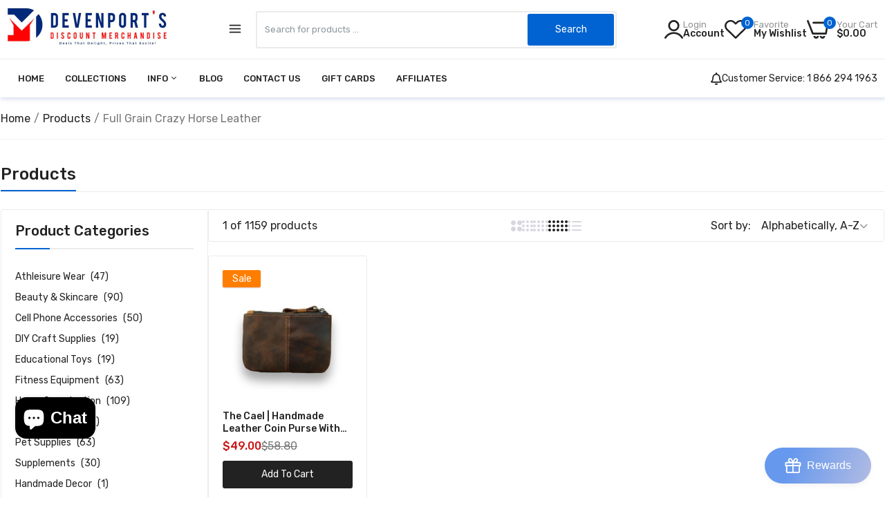

--- FILE ---
content_type: text/css
request_url: https://devenports.com/cdn/shop/t/7/assets/header.css?v=83101122211038458271709866660
body_size: 10091
content:
@charset "UTF-8";.cms-top-header .topbar{position:relative;z-index:10;font-size:14px;min-height:40px;display:flex;align-items:center;background-color:var(--color-bg);border-bottom:1px solid var(--color-border)}.announcement-close{position:absolute;top:0;right:5%;color:#fff;font-size:14px;cursor:pointer;display:flex;align-items:center;z-index:999;background:var(--color-secondary);border-radius:0 0 var(--alo-border-radius) var(--alo-border-radius);padding:0 8px;line-height:25px;gap:3px}.announcement-close .icon-btn-close{-webkit-transition:all .24s linear 0ms;-khtml-transition:all .24s linear 0ms;-moz-transition:all .24s linear 0ms;-ms-transition:all .24s linear 0ms;-o-transition:all .24s linear 0ms;transition:all .24s linear 0ms}.announcement-close:hover .icon-btn-close{transform:rotate(-180deg);-webkit-transform:rotate(-180deg)}.cms-top-header .topbar .announcement-bar{padding:0;width:100%;display:inline-flex;align-items:center}.cms-top-header .topbar .announcement-bar .top_contac ul{list-style:none;display:flex;gap:20px;flex-wrap:wrap}.cms-top-header .topbar .announcement-bar .top_contac ul li{display:inline-flex;line-height:45px;font-size:14px;color:var(--color-text-top-header);align-items:center}.cms-top-header .topbar .announcement-bar .top_contac ul li:last-child{margin-right:0}.cms-top-header .topbar .announcement-bar .top_contac ul li i{margin-right:5px;font-size:16px}.cms-top-header .topbar .announcement-bar .top_contac ul li a{margin:0;font-size:14px;color:var(--color-text);display:flex;align-items:center;gap:5px}.cms-top-header .topbar .announcement-bar .top_contac ul li a:hover{color:var(--color-text-hover)}.topbar .topbar-menu{display:flex;justify-content:center;align-items:center;gap:30px;position:relative}.topbar .topbar-menu li{position:relative}.topbar .topbar-menu li:after{content:"";height:16px;display:block;width:1px;background-color:var(--color-border);position:absolute;right:-15px;top:50%;-webkit-transform:translate(0,-50%);-ms-transform:translate(0,-50%);transform:translateY(-50%)}.topbar .topbar-menu li:last-child:after{display:none}.topbar .topbar-menu li a{margin:0;color:var(--color-text);font-weight:400;font-size:14px;line-height:15px}.topbar .topbar-menu li a:hover{color:var(--color-text-hover)}.cms-top-header .topbar .announcement-bar .topbar-right{justify-content:flex-end;margin-left:auto;gap:30px}.cms-top-header .topbar .announcement-bar .socials{position:relative;list-style:none;display:inline-flex;align-items:center;margin-bottom:0}.cms-top-header .topbar .announcement-bar .list-socials li a{font-size:18px;color:var(--color-text)}.cms-top-header .topbar .announcement-bar .list-socials li a:hover{color:var(--color-text-top-header-hover)}.cms-top-header .topbar .announcement-bar .list-socials li:first-child{margin-left:0}.cms-top-header .topbar .announcement-bar .laber-social-sharing ul li a span{display:none}@media (max-width: 767px){.cms-top-header .topbar .announcement-bar .topbar-left,.cms-top-header .topbar .announcement-bar .topbar-right{width:100%;text-align:center;justify-content:center}}.cms-top-header .topbar .announcement-bar .top-links{list-style:none;margin-bottom:0}.cms-top-header .topbar-center{justify-content:center}.cms-top-header .wrapper-bar-message .announcement-bar__message{padding:0;margin:0;font-size:14px;color:var(--color-text)}.announcement-bar__message span{text-decoration:underline}@media (max-width: 767px){.cms-top-header .topbar .announcement-bar{display:unset}}.cms-top-bar .topbar{background-color:var(--bg-top-bar);border-bottom:1px solid var(--color-bd-top-bar)}.cms-top-bar .wrapper-bar-message .announcement-bar__message{color:var(--color-text-top-bar)}.cms-top-bar .banner-top{height:var(--alo-height-pc)}@media only screen and (min-width: 768px) and (max-width: 991px){.cms-top-bar .banner-top{height:var(--alo-height-tb)}}@media only screen and (max-width: 767px){.cms-top-bar .banner-top{height:var(--alo-height-mb)}}.cms-top-bar .banner-top .alo-image a img,.cms-top-bar .banner-top .alo-image a:hover img{transform:scale(1);-webkit-transition:all 0ms linear 0ms;-khtml-transition:all 0ms linear 0ms;-moz-transition:all 0ms linear 0ms;-ms-transition:all 0ms linear 0ms;-o-transition:all 0ms linear 0ms;transition:all 0ms linear 0ms}@media (min-width: 1199px){.cms-top-header .topbar .full-width,.header .header-top .full-width{padding:0 30px}.home .header.sticky{position:fixed;top:0;left:0;right:0;z-index:99;background-color:transparent}.header.laberMenu-top{box-shadow:0 5px 10px #d7ded34d;position:fixed;top:0;right:0;left:0;z-index:99;border-bottom:1px solid #dfe5e4}.header .header-control li{display:inline-block;list-style:none;position:relative}}.header{background-color:var(--color-bg-header);box-shadow:1px 3px 5px #d2d9edbf}.header .d-none-important{display:none!important}.header .header-control{display:flex;align-items:center}.header .header-control li{display:inline-block;list-style:none;position:relative}.header .header-control li:last-child{padding-right:0}.header .header-control li:first-child{padding-left:0}.header .header-control li.item-list{position:relative}.header .header-control li.item-list .toggle-submenu{min-width:70px;height:36px;border:1px solid #ababab;border-radius:36px;padding:0 15px;display:flex;justify-content:center;align-items:center;gap:5px;margin:0;cursor:pointer}.header.sticky_top .header-control li.item-list .toggle-submenu{background:#fff}.header .header-control li.item-list ul.dropdown{position:absolute;z-index:100;visibility:hidden;opacity:0;right:0;top:55px;background-color:#fff;-webkit-transition:.5s ease 0s;-moz-transition:.5s ease 0s;-ms-transition:.5s ease 0s;-o-transition:.5s ease 0s;transition:.5s ease 0s;padding:15px 20px;text-align:left;list-style:none;width:195px;transform:translateY(-5px);-webkit-transform:translate(0,-5px);-moz-transform:translate(0,-5px);-o-transform:translate(0,-5px);-ms-transform:translate(0,-5px);box-shadow:0 0 20px #0000000d;border:1px solid #ebebeb;border-radius:3px}.header .header-control li.item-list ul.list-currencies{width:100px}.header .header-control li.item-list.active ul.dropdown{visibility:visible;opacity:1;clip:inherit;transform:translate(0);-webkit-transform:translate(0,0);-moz-transform:translate(0,0);-o-transform:translate(0,0);-ms-transform:translate(0,0)}.header .header-control li.item-list ul.dropdown li{display:block;padding:0;cursor:pointer}.header .header-control li.item-list ul.dropdown p{padding:0;color:#4f4f4f;font-size:14px;display:block;line-height:30px;margin:0;cursor:pointer}.header .header-control li.item-list ul.dropdown li.active p,.header .header-control li.item-list ul.dropdown p:hover{color:var(--color-link-hover)}.header .header-icon{font-size:22px;position:relative;line-height:1;display:flex;color:var(--color-icon-header);justify-content:center;gap:10px}.header .header-icon svg{color:var(--color-icon-header)}.header .header-icon path,.header .header-icon svg{fill:var(--color-icon-header)}.header .header-icon .box{display:flex;flex-direction:column;justify-content:center;gap:5px;font-size:13px;line-height:1}.header .header-icon .box .text{opacity:.5}.header .header-icon .box .b{font-weight:500;font-size:14px}.header .header-control li .header-icon span.text{font-size:13px;display:flex;flex-direction:column;gap:5px;line-height:1;font-weight:400}.header .header-control li.alo-wishlist .header-icon span.text{margin-left:10px}.header .header-control li .header-icon span.text span.l{opacity:.5}.header .header-control li .header-icon span.text span.a{font-weight:500;font-size:14px}.header .header-icon .header__counter{color:#fff;width:18px;height:18px;background:var(--color-count-header);border-radius:100%;display:inline-flex;justify-content:center;align-items:center;position:absolute;top:-5px;left:24px;font-weight:400;font-size:11px}.header .header-icon .fa-balance-scale{margin-top:-3px}.header .cart-block{display:flex}.header .cart-block .total-price{display:flex;color:var(--color-icon-header);flex-direction:column;justify-content:center;margin-left:10px;gap:5px;font-size:13px;line-height:1}.header .cart-block .total-price span:last-child{font-weight:500;font-size:14px}.parent-list{position:relative;list-style:none;display:inline-flex;align-items:center;margin-bottom:0;cursor:pointer;gap:30px}.parent-list li,.parent-list localization-form{position:relative}.parent-list localization-form:after{content:"";height:16px;display:block;width:1px;background-color:var(--color-border);position:absolute;right:-15px;top:50%;-webkit-transform:translate(0,-50%);-ms-transform:translate(0,-50%);transform:translateY(-50%)}.parent-list .localization-form .disclosure__list-wrapper{position:absolute;display:block;z-index:100;top:calc(100% + 1px);left:0;background-color:#fff;-webkit-transition:.5s ease 0s;-moz-transition:.5s ease 0s;-ms-transition:.5s ease 0s;-o-transition:.5s ease 0s;transition:.5s ease 0s;padding:15px 20px;text-align:left;list-style:none;min-width:195px;-webkit-transition:opacity .5s ease,visibility .5s ease,-webkit-transform .5s ease;transition:opacity .5s ease,visibility .5s ease,transform .5s ease,-webkit-transform .5s ease;opacity:1;box-shadow:0 5px 30px #0000000d;border-radius:0 0 var(--alo-border-radius) var(--alo-border-radius);-webkit-transform:translate(0,0);-ms-transform:translate(0,0);transform:translate(0)}.parent-list .localization-form .disclosure__list-wrapper[hidden]{visibility:hidden;opacity:0;-webkit-transform:translate(0,15px);-ms-transform:translate(0,15px);transform:translateY(15px)}.parent-list .localization-form .disclosure__list-wrapper ul{padding:0}.parent-list .localization-form .disclosure__list-wrapper ul li a{line-height:30px;display:block}.parent-list .localization-form .disclosure__list-wrapper ul li.active a{color:var(--color-link-hover)}.parent-list>li span,.parent-list button{color:var(--color-text);margin:0;display:flex;gap:5px;font-weight:400;font-size:14px;line-height:40px;align-items:center;cursor:pointer;padding:0;border:none;background:none}.parent-list .toggle-submenu button{background-color:transparent;border:none}.parent-list .toggle-submenu .lang-currency p{margin:0}.parent-list .item-list{display:flex;align-items:center;width:fit-content;position:relative}.parent-list .item-list>a{display:inline-flex;align-items:center;font-weight:400;font-size:13px;line-height:19px;gap:5px}.parent-list .item-list>a .icon{font-weight:400;font-size:12px;line-height:12px}.parent-list .item-list.phone_number{color:var(--color-main);font-size:13px;margin:0}@media (max-width: 767px){.parent-list .item-list>a .icon{margin:0 5px}}@media (max-width: 767px){.parent-list .item-list{display:block;width:auto}}.parent-list .child-list{position:absolute;z-index:100;visibility:hidden;opacity:0;top:calc(100% + 1px);left:0;background-color:#fff;-webkit-transition:.5s ease 0s;-moz-transition:.5s ease 0s;-ms-transition:.5s ease 0s;-o-transition:.5s ease 0s;transition:.5s ease 0s;padding:15px 20px;text-align:left;list-style:none;min-width:195px;-webkit-transition:opacity .5s ease,visibility .5s ease,-webkit-transform .5s ease;transition:opacity .5s ease,visibility .5s ease,transform .5s ease,-webkit-transform .5s ease;filter:alpha(opacity=0);transform:scaleY(0);-webkit-transform:scale(1,0);-moz-transform:scale(1,0);-o-transform:scale(1,0);-ms-transform:scale(1,0);-webkit-transform-origin:0 0 0;transform-origin:0 0 0;box-shadow:0 5px 30px #0000000d;border-radius:0 0 3px 3px}.parent-list .child-list a,.parent-list .child-list p{padding:0;color:#515d66;display:flex;line-height:35px;align-items:center;margin:0;gap:5px;-webkit-transition:all .24s linear 0ms;-khtml-transition:all .24s linear 0ms;-moz-transition:all .24s linear 0ms;-ms-transition:all .24s linear 0ms;-o-transition:all .24s linear 0ms;transition:all .24s linear 0ms;font-size:14px}.parent-list .child-list li.active p,.parent-list .child-list li.active a,.parent-list .child-list a:hover{color:var(--color-link-hover)}.parent-list .child-list li:last-child p{padding:0}.parent-list .item-list.active .child-list{display:block;pointer-events:auto;visibility:visible;opacity:1;filter:alpha(opacity=100);-webkit-transform:scale(1,1);-moz-transform:scale(1,1);-ms-transform:scale(1,1);-o-transform:scale(1,1);transform:scale(1)}.js-cart-inner,.js-popup-inner{z-index:12;right:0;visibility:visible;opacity:1;min-width:290px;top:100%;-webkit-transition:.5s ease 0s;-moz-transition:.5s ease 0s;-ms-transition:.5s ease 0s;-o-transition:.5s ease 0s;transition:.5s ease 0s;padding:0 30px 30px;text-align:left}.js-cart-inner .list-item{padding:0 0 15px;border-bottom:solid 1px #e6e6e6;width:100%}.js-cart-inner .title{color:var(--color-main);font-weight:500;margin:0 0 20px;background:#f5f5f5;line-height:40px;padding:0 15px;text-align:center;border-radius:2px}.js-cart-inner .product-item{display:inline-block}.js-cart-inner .thumb{float:left;margin-right:8px}.js-cart-inner .product-item .info{margin:0;padding-top:12px;overflow:hidden;position:relative;text-align:left}.js-cart-inner .subtotal{text-align:left;display:block;width:100%;padding:10px 0}.js-popup-inner .list-item{padding:0;border-bottom:0;width:100%;display:grid}.js-popup-inner .list-item .product-store-lists{padding-bottom:20px;margin:0 0 20px;border-bottom:1px solid #e5e8ec;display:inline-flex;width:100%;position:relative}.js-popup-inner .list-item .product-store-lists:first-child{padding-top:0}.js-popup-inner .list-item .product-store-lists .product-store-lists__image{float:left;margin-right:20px;max-width:60px}.js-popup-inner .list-item .product-store-lists .product-store-lists__content{margin:0;padding-top:0;overflow:hidden;position:relative;text-align:left;width:auto;padding-right:50px}.js-popup-inner .price span.current{color:var(--color-main);font-size:14px;font-weight:500}.js-popup-inner .price.price--sale span.current{color:var(--color-hover)}.js-popup-inner .price{color:var(--color-price-product);text-decoration:unset;font-weight:600;font-size:14px;line-height:18px}.js-popup-inner .price.price--sale{color:var(--color-current-product);display:flex;align-items:center;gap:5px}.js-popup-inner .price.price--sale span.compare{color:var(--color-compare-price-product);margin:unset;font-weight:400;text-decoration:line-through;font-size:14px;line-height:18px}.js-popup-inner .list-item .product-store-lists .product-store-lists__remove{cursor:pointer;color:var(--color-main);font-weight:400;font-size:16px;width:16px;height:16px;display:block;line-height:16px;text-align:center;position:absolute;top:0;right:0}.js-popup-inner .list-item .product-store-lists .product-store-lists__remove:hover{color:var(--color-secondary)}.js-popup-inner .popup-wishlist_buttons .btn,.js-popup-inner .popup-compare_buttons .btn{border:none;height:50px;display:inline-flex;align-items:center;justify-content:center;background-color:var(--color-btn);color:var(--color-btn-text);margin-bottom:30px;width:100%;border-radius:30px;font-weight:700;font-size:12px;line-height:15px;text-transform:uppercase}.js-popup-inner .popup-wishlist_buttons .btn:hover,.js-popup-inner .popup-compare_buttons .btn:hover{background-color:var(--color-btn-hover);color:var(--color-btn-text_hover)}#search_pupop .mini_cart_header{position:relative;margin-bottom:0}#search_pupop .mini_cart_content .js_prs_search{padding:0;display:-ms-flexbox;display:flex;-ms-flex-wrap:wrap;flex-wrap:wrap;height:auto}#search_pupop .mini_cart_content .js_prs_search .item{width:100%}#search_pupop .mini_cart_content .js_prs_search::-webkit-scrollbar{width:3px}#search_pupop .mini_cart_content .js_prs_search::-webkit-scrollbar-thumb{background-color:#c6c6c6;cursor:pointer}#search_pupop .mini_cart_content .js_prs_search::-webkit-scrollbar-thumb:hover{background-color:#c6c6c6}#search_pupop .mini_cart_content .js_prs_search::-webkit-scrollbar-track{background-color:#ebebeb}#search_pupop .mini_cart_content .js_prs_search .item .product-item{display:flex;align-items:center;margin-bottom:20px;padding-bottom:20px;border-bottom:1px solid #e6eaf0;border-radius:0;box-shadow:0 0}#search_pupop .mini_cart_content .js_prs_search .item .product-image{position:relative;margin-right:10px;overflow:hidden;width:60px}#search_pupop .mini_cart_content .js_prs_search a:link.btn{line-height:45px;display:inline-flex;align-items:center;justify-content:center;text-transform:uppercase;color:#fff;background-color:var(--color-btn);margin-bottom:0;padding:0 30px;border-radius:3px;min-width:100%;margin-left:auto;margin-right:auto;font-weight:600;font-size:13px}#search_pupop .mini_cart_content .js_prs_search a:link.btn:hover{background-color:var(--color-btn-hover)}#search_pupop .mini_cart_content .js_prs_search a.btn{color:#fff}.cms-icon-close{width:20px;height:20px;position:relative;display:inline-block;cursor:pointer}.cms-icon-close.cms-center{position:absolute;top:50%;left:50%;transform:translate(-50%,-50%)}.header a.site-title{font-size:1.25em;text-transform:uppercase;color:#fff;font-weight:600;line-height:1}.header .header-nav-mobile{display:none}.header .header-top{padding:0;height:auto}.cms-top-header .topbar .full-width,.header .header-top .full-width{max-width:100%}.header .header-top .cms-full{margin:0;width:100%!important}@media (max-width: 1199px){.header .header-top .cms-full{padding:0 15px}}.header .header-top>.container>.row{align-items:center;justify-content:space-between;height:70px;flex-wrap:nowrap}.header.header-2-lines .header-top .container>.row{height:85px}.header .header-top .container .header-nav .row{align-items:flex-start;justify-content:space-between}.header .header-top .header-logo{display:flex;max-width:300px;width:100%}.logo-left-menu-left .header-top .header-logo{padding-right:var(--alo-gap);padding-left:var(--alo-gap)}.logo-center_2l .header-top .header-logo,.both-center .header-top .header-logo,.logo-center-menu-left .header-top .header-logo{justify-content:center;align-items:center;max-width:200px}.header .header-nav .header-logo h1{margin:0}.header .header-nav .header-logo a{line-height:1;display:block}.header .header-nav .header-logo a.logo-default span{display:none}.header .header-nav .header-logo a.logo-default img{width:90px}.header .header-top .header-top-meta .header-control{margin:0;display:flex;align-items:center;justify-content:flex-end;gap:15px}.header-1-lines .header-top .header-top-meta .header-control{gap:20px}.both-center.header-1-lines .cart-block .total-price{display:none}.header .cms-item-title{position:relative}.header .cms-item-title .lbl_nav_title{color:#fff;font-size:10px;padding:0 7px;position:absolute;right:-15px;border-radius:3px;line-height:16px;top:50%;font-weight:400;background:#01bad4;transform:translateY(-50%);-moz-transform:translateY(-50%);-o-transform:translateY(-50%);-webkit-transform:translateY(-50%);-ms-transform:translateY(-50%);-webkit-transition:opacity .3s ease-in-out;-moz-transition:opacity .3s ease-in-out;-o-transition:opacity .3s ease-in-out;transition:opacity .3s ease-in-out;opacity:1;margin-top:-15px}.home .header a.site-title{color:#111}.header-top-left{display:flex}.header-top-left .laber-social-sharing{margin:0;display:flex;align-items:center}.header-top-left .laber-social-sharing label{font-size:13px;color:var(--color-main);text-transform:uppercase;font-weight:600;display:none}.header-top-left .laber-social-sharing ul li a span{display:none}.header .header-nav{max-height:70px;position:relative;display:flex;align-items:center;border-bottom:1px solid #e7ecee}.ps-static{position:static}.header .custom_html{display:flex;justify-content:center;align-items:center;gap:10px}.header .custom_html p{margin:0;font-size:14px;line-height:16px;color:var(--color-link-menu);text-transform:capitalize}.header .custom_html svg,.header .custom_html p a{color:var(--color-link-menu);fill:var(--color-link-menu)}.header .header-top{position:relative}.cart-block .total-price{color:#111;font-weight:500;display:none}.cart-block .total-price .text{opacity:.5;font-weight:400}.header-nav-mobile .mobile-navigation .icon span{background-color:var(--color-main)}.wrap_bottom_menu{height:53px;display:flex;align-items:center}.wrap_bottom_menu .header-bottom-nav{display:flex;align-items:center}.wrap_bottom_menu .header-bottom-nav .menu-bottom{display:none;list-style:none}.wrap_bottom_menu .header-bottom-nav .menu-bottom li{margin-right:32px;display:inline-flex}.wrap_bottom_menu .header-bottom-nav .menu-bottom li a{color:#111;font-size:15px;font-weight:600;padding:0 10px;position:relative}.wrap_bottom_menu .header-bottom-nav .menu-bottom li a:first-child{margin-left:-10px}.wrap_bottom_menu .header-bottom-nav .menu-bottom li a:after{content:"";background-color:var(--color-hover);width:100%;position:absolute;height:8px;bottom:5px;left:0;opacity:.3;display:none}.wrap_bottom_menu .header-bottom-nav .menu-bottom li a:hover:after{display:block}.wrap_bottom_menu .icon-bottom a{font-size:29px;color:#111;position:relative;display:flex}.wrap_bottom_menu .icon-bottom a svg{width:29px;background:transparent;fill:#111;margin-top:5px;margin-right:-3px}@media (min-width: 1025px){.header .header-top{display:flex;align-items:center}.logo-left_2l.header-2-lines .header-top .header-top-meta{max-width:30%}.wrap_bottom_menu .header-bottom-nav .menu-bottom{display:block}.hide-desktop{display:none!important}.header .header-top .cms-full{margin:0 153px;width:100%!important}.header .cms-clone-wrap{display:none}.header .header-main{position:relative;z-index:1001}.header .header-main .container{position:relative}.header .header-main-wrap .logo{padding-top:0;text-align:center}.header.both-center .container-wapper{text-align:center}.header.header-2-lines .navigationMenu{border-top:1px solid var(--color-border)}.header.header-2-lines .navigationMenu .col{padding:0}.home .header-1-lines.sticky_top{margin-bottom:-100px;background:transparent}.home .header.header-2-lines.sticky_top .navigationMenu{margin-bottom:-55px;background:transparent}.logo-left-menu-center .header-nav-inner{text-align:center}.header .main-menu{margin:0;display:inline-flex;flex-wrap:wrap}.header .main-menu>li{display:inline-block;float:none;padding:0 10px}.header .main-menu>li>a{display:inline-block;color:var(--color-link-menu);cursor:pointer;float:none;padding:0;position:relative;line-height:70px;font-weight:500;font-size:13px;text-transform:uppercase}.header.header-2-lines .main-menu>li>a{line-height:55px}.header .main-menu>li>a>i{font-size:12px}.header .main-menu>li.menu_item_hover>a,.header .main-menu>li:hover>a{color:var(--color-link-menu-hover)}.header .main-menu>li.menu_item_hover .submenu{opacity:1}.header .menu-item.has-children.type_mega.pos_rel,.header .menu-item.has-children{position:relative}.header .menu-item.has-children.type_mega{position:static}.header .menu-item.has-children.type_mega .submenu{width:100%}.header .menu-item-has-children.type_mega .submenu .row{align-items:flex-start;background:#fff}.header .submenu{position:absolute;z-index:100;pointer-events:none;left:0;top:100%;background-color:#fff;width:260px;-webkit-transition:opacity .5s ease,visibility .5s ease,-webkit-transform .5s ease;transition:opacity .5s ease,visibility .5s ease,transform .5s ease,-webkit-transform .5s ease;padding:20px 30px;text-align:left;clip:rect(1px,1px,1px,1px);-webkit-transform:translate(0,15px);-ms-transform:translate(0,15px);transform:translateY(15px);box-shadow:0 0 30px #487bb726;border-radius:0 0 5px 5px}.header .submenu.mega-menu{padding:30px;left:0;right:0;margin:0 auto;-webkit-transform:translate(0,15px);-ms-transform:translate(0,15px);transform:translateY(15px)}.header .submenu li{display:list-item;list-style:none}.header .menu-item-has-children>a:after{content:"\e951";font-family:icon-dukamarket!important;display:inline-block;margin-left:5px;font-size:13px;float:right}.header .main-menu .submenu div .submenu{left:100%;top:0}.header .main-menu .submenu .menu-item.has-children:hover>.submenu{top:-20px}.header .menu-item-has-children:hover>.submenu,.header .menu-item.has-children:hover>.submenu{visibility:visible;pointer-events:auto;opacity:1;top:100%;clip:inherit;-webkit-transform:translate(0,0);-ms-transform:translate(0,0);transform:translate(0)}.header .main-menu .submenu .menu-item{display:list-item;list-style:none;position:relative}.header .main-menu .submenu .menu-item a{display:block;color:var(--color-link-menu-sub);padding:0;text-transform:none;font-style:normal;font-weight:400;font-size:14px;line-height:30px}.header .main-menu .submenu .menu-item>a:hover{color:var(--color-link-menu-hover);padding-left:10px}.header .main-menu .demos-menu{padding:35px 25px 10px}.header .main-menu .demos-menu .demo-item a{padding:0}.header .main-menu .demos-menu .demo-item{padding:0 10px;margin-bottom:30px}.header .main-menu .demos-menu .demo-item .demo-title{font-size:14px;color:#242424;font-weight:600;text-transform:uppercase;display:block;margin:0 0 15px}.header .main-menu .mega-menu1{background-repeat:no-repeat}.header .main-menu .mega-menu1 .type_link .sub-column{padding:0}.header .main-menu .mega-menu1 .type_mn_banner .banner_menu{position:relative;overflow:hidden;border-radius:var(--alo-border-radius)}.header .main-menu .mega-menu1 .type_mn_banner .banner_menu .alo-image a:hover{box-shadow:0 0 9px #00000026}.header .main-menu .mega-menu1 .type_mn_banner .banner_menu a img{line-height:1;border-radius:var(--alo-border-radius);overflow:hidden}.header .main-menu .mega-menu1 .type_mn_banner .banner_menu .title{position:absolute;bottom:15px;left:15px;right:15px}.header .main-menu .mega-menu1 .type_mn_banner .banner_menu .title a{font-weight:600;height:45px;background:#fff;display:flex;border-radius:var(--alo-border-radius);justify-content:center;align-items:center;text-align:center;font-size:14px;color:var(--color-main)}.header .main-menu .mega-menu1 .type_mn_banner .banner_menu a{line-height:1;border-radius:var(--alo-border-radius)}.header .main-menu .mega-menu1 .type_mn_banner .banner_menu a:hover img{transform:scale(1)}.header .main-menu .mega-menu1 .type_mn_banner .banner_menu .laber_content_html{position:absolute;bottom:20px;left:30px;text-align:center}.header .main-menu .mega-menu1 .type_mn_banner .banner_menu .laber_content_html h3{margin:0}.header .main-menu .mega-menu1 .type_mn_banner .banner_menu .laber_content_html h3 a{display:block;font-size:14px;font-weight:600;text-transform:uppercase}.header .widgettitle{font-size:14px;font-weight:600;color:#000;margin:0 0 15px;text-transform:uppercase}.header .widget-custom-menu{margin-bottom:30px}.header .widget-custom-menu ul{padding:0}.header .widget-custom-menu ul li{list-style:none;display:list-item}.header .widget-custom-menu ul li a{font-size:13px;color:#666;line-height:24px;display:block}.header .hidden-content{display:none}.header .hidden-content.show-up{display:block}.header .box-sticky{position:fixed;z-index:999;-webkit-transform:translateY(-300px);-moz-transform:translateY(-300px);-ms-transform:translateY(-300px);-o-transform:translateY(-300px);transform:translateY(-300px);left:0;width:100%;-webkit-transition:.5s ease 0s;-moz-transition:.5s ease 0s;-ms-transition:.5s ease 0s;-o-transition:.5s ease 0s;transition:.5s ease 0s;background-color:#fff;padding:0;opacity:0;box-shadow:0 3px 6px #0000000d}.header .box-sticky.is-sticky{-webkit-transform:translateY(0);-moz-transform:translateY(0);-ms-transform:translateY(0);-o-transform:translateY(0);transform:translateY(0);top:0;opacity:1}.header .logo-prepend .logo{padding-top:10px;margin:0 auto;width:100%;text-align:center}.header .cart-prepend .box-minicart{margin-top:5px;float:left}.header .lbl_heading_cat{position:absolute;color:#fff;font-size:9px;padding:1px 7px 0;border-radius:50px;top:50%;line-height:16px;background:#01bad4;transform:translateY(-50%);-moz-transform:translateY(-50%);-o-transform:translateY(-50%);-webkit-transform:translateY(-50%);-ms-transform:translateY(-50%);right:-5px;margin-top:-14px;-webkit-transition:opacity .3s ease-in-out;-moz-transition:opacity .3s ease-in-out;-o-transition:opacity .3s ease-in-out;transition:opacity .3s ease-in-out;opacity:1}.header .cat_menu .lbl_heading_cat{position:static;-webkit-transform:none;transform:none;margin:0 5px}.header .main-menu>li>a:after{display:none}.header .main-menu li.menu-item.menu_item_hover .submenu,.header .main-menu li.menu-item.has-children:hover>.submenu{opacity:1;visibility:visible;-webkit-transform:translate(0,0);-ms-transform:translate(0,0);transform:translate(0);clip:inherit}.header .equal_nt .laber_bg_lz,.header .pr_lazy_img{display:block;width:100%;height:100%;position:relative;background-repeat:no-repeat;background-size:cover;-webkit-transition:all .6s ease;-moz-transition:all .6s ease;-ms-transition:all .6s ease;-o-transition:all .6s ease;transition:all .6s ease}.header .pr_lazy_img{background-position:center center}.header .main-menu .submenu .menu-item .collection_item{line-height:1}.header .main-menu .submenu .menu-item .product-name{font-size:16px;color:var(--color-main);display:inline-block;overflow:hidden;margin:0;text-transform:capitalize;font-weight:500;line-height:20px}.header .main-menu .product-item .product-name:hover{color:var(--color-hover)}.header .main-menu .product-item .group-button a{border:solid 1px #e6e6e6;border-radius:3px;display:inline-block;line-height:40px;text-align:center;color:#666;margin:4px 0 4px 4px;background-color:#fff;padding:0}.header .main-menu .group-button .add-to-cart,.header .main-menu .group-button .btn-sold-out,.header .main-menu .group-button .select-option{font-size:13px;text-transform:uppercase;padding:0 14px;margin-left:0;margin-right:4px;float:left;text-align:center;font-weight:600}.header .main-menu .product-inner .quickview-button{line-height:35px;color:#fff!important;padding:8px 20px!important}.header .main-menu .group-button .inner{padding:0 10px 10px}.header .main-menu .product-item .group-button{display:inline;position:relative;opacity:1;visibility:visible;display:none}.header .main-menu .product-item:hover .product-inner{box-shadow:none;-webkit-box-shadow:none}.header .main-menu .product-inner .group-flash{top:0}.header .main-menu .type_link2 .menu-item:hover>a{color:var(--color-link-menu-hover)}.header .main-menu .submenu .slick-slide{opacity:1}.header .main-menu div.type_link>a{display:block;color:#878787;line-height:1.5;padding:14px 15px;background-color:transparent!important}.header .main-menu .submenu .type_link h3{margin-bottom:15px;position:relative}.header .main-menu .submenu .type_link h3 a{color:var(--color-link-menu-heading);font-weight:500;font-size:16px;line-height:18px}.header .main-menu .submenu .type_link h3 a:hover{color:var(--color-link-menu-hover)}.header .main-menu .type_link ul.sub-column{padding-left:0}.header .main-menu .type_link .sub-column>li a{padding:0;background-color:transparent!important;text-transform:capitalize}.header .main-menu .type_link .sub-column>li:last-child a{padding:0}.header .container-fluid{width:100%;padding-right:15px;padding-left:15px;margin-right:auto;margin-left:auto}.header .main-menu .submenu .menu-item .cat_grid_item__content{position:relative;overflow:hidden;border-radius:var(--alo-border-radius)}.header .main-menu .submenu .menu-item .cat_grid_item__wrapper{position:absolute;text-align:center;right:15px;left:15px;bottom:15px}.header .main-menu .submenu .menu-item .cat_grid_item__content .alo-image{border-radius:var(--alo-border-radius);overflow:hidden}.header .main-menu .submenu .menu-item .cat_grid_item__wrapper .cat_grid_item__title{background:#fff;padding:0 15px;border-radius:var(--alo-border-radius)}.header .main-menu .submenu .menu-item .cat_grid_item__wrapper .cat_grid_item__title a{line-height:40px;color:var(--color-link)}.header .main-menu .submenu .menu-item.cat_design_2 .cat_grid_item__wrapper{top:15px;-webkit-transform:translate(0,0);-ms-transform:translate(0,0);-moz-transform:translate(0,0);transform:translate(0);left:15px;right:inherit}.header .main-menu .submenu .menu-item.cat_design_3 .cat_grid_item__wrapper{top:15px;-webkit-transform:translate(0,0);-ms-transform:translate(0,0);-moz-transform:translate(0,0);transform:translate(0);left:inherit;right:15px}.header .main-menu .submenu .menu-item .cat_space_item{overflow:hidden}.header.header-2-lines .navigationMenu.sticky-header,.header.header-1-lines .header-top.sticky-header{box-shadow:0 3px 10px #0000000d;position:fixed!important;top:0;right:0;left:0;margin:0;z-index:99;background:var(--color-bg-header-sticky);-webkit-animation-duration:.5s;animation-duration:.5s}}@media (min-width: 1230px){.header .main-menu>li{padding:0 15px}}@media (min-width: 1650px){.header .main-menu>li{padding:0 20px}}.mask-overlay{position:fixed;top:0;left:0;width:100%;height:100%;z-index:9995;opacity:0;visibility:hidden;pointer-events:auto;background-color:#000000b3;transition:opacity .25s,visibility .25s}.hero_canvas{position:fixed;top:0;bottom:0;width:450px;background-color:#fff;right:0;-webkit-overflow-scrolling:touch;-webkit-transform:translate3d(104%,0,0);transform:translate3d(104%,0,0);display:block;z-index:99999!important;opacity:0;-webkit-transition:all .24s linear 0ms;-khtml-transition:all .24s linear 0ms;-moz-transition:all .24s linear 0ms;-ms-transition:all .24s linear 0ms;-o-transition:all .24s linear 0ms;transition:all .24s linear 0ms}.hero_canvas .mini_header{padding:35px 40px 22px;border-bottom:none;align-items:center;display:flex}.hero_canvas .mini_header .widget-title{line-height:1.2;font-size:20px;font-weight:700;margin:0}#login_pupop.hero_canvas{left:0;right:0;margin:0 auto;bottom:auto;top:50%;opacity:0;width:500px;min-height:500px;border-radius:10px;padding:30px 40px 40px;pointer-events:none;-webkit-transform:translate(0,-50%);-ms-transform:translate(0,-50%);transform:translateY(-50%);-webkit-transition:all .3s linear 0s;-khtml-transition:all .3s linear 0ms;-moz-transition:all .3s linear 0s;-ms-transition:all .3s linear 0s;-o-transition:all .3s linear 0s;transition:all .3s linear 0s}#login_pupop.hero_canvas .login-register-form{margin:0;padding:0}#login_pupop.hero_canvas.act_opened{opacity:1;pointer-events:auto}#login_pupop.hero_canvas .tabcontent{display:none}#login_pupop.hero_canvas .tabcontent.active{display:block}#login_pupop .text p{text-align:center;margin:0;font-weight:400;font-size:12px}#login_pupop .text{padding-top:30px}#login_pupop .text p a{color:var(--color-link-hover)}#search_pupop.hero_canvas{left:0;right:0;width:auto;-webkit-transform:none;transform:none;-webkit-transition:all .3s linear 0s;-khtml-transition:all .3s linear 0ms;-moz-transition:all .3s linear 0s;-ms-transition:all .3slinear 0s;-o-transition:all .3s linear 0s;transition:all .3s linear 0s;top:0;bottom:0;opacity:0;pointer-events:none}#search_pupop.hero_canvas.act_opened{opacity:1;top:0;overflow:visible;pointer-events:auto}.hero_canvas .mini_cart_header{padding:0;border-bottom:none;align-items:center;margin-bottom:30px;position:relative}.hero_canvas .mini_cart_header .title{line-height:50px;margin:0;text-align:center;border-bottom:2px solid #ebebeb;text-transform:uppercase;width:50%;cursor:pointer;font-weight:700;font-size:16px}.hero_canvas .mini_cart_header .title.active{border-color:var(--color-link-hover);color:var(--color-link-hover)}.hero_canvas .popup_content,.hero_canvas .popup-wishlist_empty{margin:0}.hero_canvas .popup-wishlist_empty p{display:block;margin:0;color:var(--color-main);font-weight:400;font-size:14px;line-height:20px}.hero_canvas .box-cart{display:flex;flex-direction:column;flex:1;position:absolute;bottom:0;top:80px;left:0;right:0}.hero_canvas .js-cart-inner{flex-grow:1;overflow:hidden;position:relative;top:0}.hero_canvas .js-cart-inner::-webkit-scrollbar{width:6px;border-radius:3px;overflow-y:auto;max-height:600px}.hero_canvas .js-cart-inner::-webkit-scrollbar-thumb{background-color:#777;border-radius:4px;cursor:pointer}.hero_canvas .js-cart-inner::-webkit-scrollbar-track{-webkit-box-shadow:0 0 2px rgba(0,0,0,.3);background-color:#f2f2f2;border-radius:3px}.hero_canvas .js-cart-inner .list-item{border-bottom:0;width:auto;overflow-y:auto;position:absolute;top:0;left:0;right:0;bottom:30px;padding:0 30px}.hero_canvas .js-cart-inner .list-item::-webkit-scrollbar{width:3px;border-radius:10px}.hero_canvas .js-cart-inner .list-item::-webkit-scrollbar-thumb{border-radius:10px;cursor:pointer}.hero_canvas .js-cart-inner .list-item::-webkit-scrollbar-track{-webkit-box-shadow:0 0 2px rgba(0,0,0,.3);background-color:#e2e6eb;border-radius:10px}.hero_canvas .js-cart-inner .list-item .product-item{margin:0 0 20px;border-bottom:1px solid #e5e8ec;display:inline-flex;width:100%;padding:0 0 20px;box-shadow:0 0;position:relative}.hero_canvas .js-cart-inner .list-item .product-item .thumb{float:left;margin-right:20px;position:relative}.hero_canvas .js-cart-inner .list-item .product-item .thumb .laber-loading{position:absolute;top:50%;left:0;font-size:16px;right:0;margin:auto;opacity:0;-webkit-transform:translate(0,-50%);-ms-transform:translate(0,-50%);transform:translateY(-50%)}.hero_canvas .js-cart-inner .list-item .product-item .thumb .circle-loadding{position:static;background:transparent}.hero_canvas .js-cart-inner .list-item .product-item .thumb .laber-loading span{position:static;background:transparent;width:20px;height:20px}.hero_canvas .js-cart-inner .list-item .product-item.ajax-loading .thumb .laber-loading{opacity:1}.hero_canvas .js-cart-inner .list-item .product-item .thumb img{height:auto!important;min-width:60px}.hero_canvas .js-cart-inner .list-item .product-item.ajax-loading .thumb img{opacity:.5}.hero_canvas .js-cart-inner .list-item .product-item .info{margin:0;padding-top:0;overflow:hidden;position:relative;text-align:left;padding-right:50px;-ms-flex-preferred-size:0;flex-basis:0;-ms-flex-positive:1;flex-grow:1;max-width:100%}.hero_canvas .js-cart-inner .list-item .product-item .info .product-name{color:var(--color-name-product);-webkit-line-clamp:2;display:-webkit-box;-webkit-box-orient:vertical;overflow:hidden;margin-bottom:8px;font-weight:500;font-size:14px;line-height:18px}.hero_canvas .js-cart-inner .list-item .product-item .info .product-name:hover{color:var(--color-name-product-hover)}.hero_canvas .js-cart-inner .list-item .product-item .info .product-item-qty .price span{font-weight:600;font-size:14px;line-height:18px}.hero_canvas .js-cart-inner .list-item .product-item .info .product-item-qty{display:flex;align-items:flex-start;justify-content:space-between;flex-direction:column;gap:13px;position:relative}.hero_canvas .js-cart-inner .list-item .product-item .info .product-item-qty .price span.qty{color:var(--color-main);font-weight:400;font-size:14px;display:none}.hero_canvas .js-cart-inner .list-item .product-item .info .product-item-qty .edit-cart{position:absolute;top:0;right:-50px}.open-edit-cart .edit-cart{pointer-events:none}.hero_canvas .js-cart-inner .list-item .product-item .info .quantity-item{display:flex;align-items:center;margin-left:5px}.hero_canvas .js-cart-inner .list-item .product-item .quantity-item .group-quantity-button{display:flex;gap:5px}.hero_canvas .js-cart-inner .list-item .product-item .quantity-item .group-quantity-button a{width:30px;height:30px;display:flex;justify-content:center;align-items:center;font-size:16px;color:var(--color-main);border:1px solid #e5e8ec;border-radius:var(--alo-border-radius)}.hero_canvas .js-cart-inner .list-item .product-item .quantity-item .group-quantity-button a svg{-webkit-transition:all .24s linear 0ms;-khtml-transition:all .24s linear 0ms;-moz-transition:all .24s linear 0ms;-ms-transition:all .24s linear 0ms;-o-transition:all .24s linear 0ms;transition:all .24s linear 0ms}.hero_canvas .js-cart-inner .list-item .product-item .quantity-item .group-quantity-button a:hover{fill:var(--color-secondary)}.hero_canvas .js-cart-inner .list-item .product-item .quantity-item .group-quantity-button a:hover svg{transform:rotate(-180deg);-webkit-transform:rotate(-180deg)}.hero_canvas .js-cart-inner .list-item .product-item .quantity-item .group-quantity-button .qty{border:1px solid #e5e8ec;background:#f1f5f6;text-align:center;border-radius:var(--alo-border-radius);height:30px;color:var(--color-main);font-size:14px;min-width:90px}.hero_canvas .js-cart-inner .list-item .product-item .remove{color:var(--color-main);font-weight:400;font-size:14px;width:16px;height:16px;display:block;line-height:16px;text-align:center;position:absolute;top:0;right:0}.hero_canvas .js-cart-inner .list-item .product-item .remove:hover{color:var(--color-secondary)}.hero_canvas .js-cart-inner .list-item .product-item:first-child{padding-top:0}.hero_canvas .js-cart-inner .list-item .product-item:last-child{margin:0}.hero_canvas .js-cart-inner .list-item .product-item dl{margin:0}.hero_canvas .js-cart-inner .list-item .product-item .product-option{display:flex;line-height:20px;margin:0 0 5px}.hero_canvas .js-cart-inner .list-item .product-item .product-option dt{min-width:60px}.hero_canvas .js-cart-inner .list-item .product-item .product-option dd{margin:0;display:flex;align-items:center}.hero_canvas .js-cart-inner .list-item .product-item .product-option dd a{line-height:1;display:block;position:relative}.hero_canvas .js-cart-inner .list-item .product-item .product-option dd a svg{height:20px}.hero_canvas .js-cart-inner .list-item .product-item .product-option dd a span.img{pointer-events:none;background:#000c;border:medium none;border-radius:var(--alo-border-radius);bottom:100%;color:#fff;display:inline-block;font-size:14px;left:50%;line-height:20px;margin-bottom:5px;padding:5px 5px 2px;position:absolute;text-transform:capitalize;-webkit-transform:translate(-50%,0);-moz-transform:translate(-50%,0);-ms-transform:translate(-50%,0);-o-transform:translate(-50%,0);transform:translate(-50%);visibility:hidden;white-space:nowrap;-webkit-transition:all .4s linear 0ms;-khtml-transition:all .4s linear 0ms;-moz-transition:all .4s linear 0ms;-ms-transition:all .4s linear 0ms;-o-transition:all .4s linear 0ms;transition:all .4s linear 0ms;width:80px;box-shadow:0 0 30px #487bb726;line-height:1}.hero_canvas .js-cart-inner .list-item .product-item .product-option dd a span.img:before{border-color:rgba(0,0,0,.8) transparent;border-style:solid;border-width:5px 5px 0;bottom:0;content:"";height:0;left:50%;margin-bottom:-5px;margin-left:-5px;position:absolute;width:0}.hero_canvas .js-cart-inner .list-item .product-item .product-option dd a:hover span.img{margin-bottom:10px;opacity:1;visibility:visible}.hero_canvas .js-cart-inner.cart-empty{align-items:center;display:flex;text-align:center;flex-direction:column;padding:0}.hero_canvas .js-cart-inner.cart-empty .icon-cart-empty{font-size:30px;margin-bottom:20px;width:70px;height:70px}.hero_canvas .js-cart-inner.cart-empty p{display:inline-block;margin:0 0 35px;color:var(--color-main);font-weight:500;font-size:14px;line-height:18px}.hero_canvas .js-cart-inner.cart-empty a{min-width:290px;line-height:50px;height:50px;background-color:var(--color-btn);color:var(--color-btn-text);padding:0 10px;border-radius:var(--alo-border-radius);font-weight:500;font-size:14px;text-align:center;text-transform:uppercase}.hero_canvas .js-cart-inner.cart-empty a:hover{background:var(--color-btn-hover);color:var(--color-btn-text_hover)}.hero_canvas .cart-free-shipping{padding:0 30px}.start.loading .hero_canvas:after{background:var(--color-secondary);content:"";height:3px;left:0;opacity:1;position:fixed;top:0;width:0;z-index:9999;animation:.4s cubic-bezier(.43,.27,.36,.83) forwards al-loading;transition:width .4s linear,opacity .35s linear .35s}.end.loading .hero_canvas:after{width:100%;animation:.2s cubic-bezier(.43,.27,.36,.83) forwards al-loading-finish}.hero_canvas:before{content:"";background:#fff9;top:0;left:0;right:0;bottom:0;position:absolute;opacity:0;pointer-events:none;transition:opacity .35s cubic-bezier(.43,.27,.36,.83);-webkit-transition:all .4s linear 0ms;-khtml-transition:all .4s linear 0ms;-moz-transition:all .4s linear 0ms;-ms-transition:all .4s linear 0ms;-o-transition:all .4s linear 0ms;transition:all .4s linear 0ms}.start.loading .hero_canvas:before,.hero_canvas.addons-open:before{z-index:99;opacity:1;pointer-events:auto}.hero_canvas .alo_cart-addons{display:flex;height:46px;border-top:1px solid #e5e8ec;justify-content:center;align-items:center}.hero_canvas .alo_cart-addons>div{position:relative;display:flex;justify-content:center;flex:1}.hero_canvas .alo_cart-addons button{background:none;border:0;font-weight:400;line-height:1;width:100%;padding:14px 15px;cursor:pointer}.hero_canvas .alo_cart-addons button:hover path,.hero_canvas .alo_cart-addons button:hover svg{fill:var(--color-link-hover)}.hero_canvas .alo_cart-addons>div:not(:last-of-type):after{content:"";height:20px;border-right:1px dashed #e5e8ec;position:absolute;right:0;top:50%;transform:translateY(-50%)}.hero_canvas .alo_addon{position:absolute;bottom:0;left:0;right:0;background:#f1f5f6;padding:30px;border-top:1px solid #e5e8ec;z-index:999;opacity:0;pointer-events:none;-webkit-transform:translate3d(0,100%,0);-moz-transform:translate3d(0,100%,0);-ms-transform:translate3d(0,100%,0);-o-transform:translate3d(0,100%,0);transform:translate3d(0,100%,0);-webkit-transition:all .3s cubic-bezier(.43,.27,.36,.83);-khtml-transition:all .3s cubic-bezier(.43,.27,.36,.83);-moz-transition:all .3s cubic-bezier(.43,.27,.36,.83);-ms-transition:all .3s cubic-bezier(.43,.27,.36,.83);-o-transition:all .3s cubic-bezier(.43,.27,.36,.83);transition:all .3s cubic-bezier(.43,.27,.36,.83)}.hero_canvas .alo_addon.open{opacity:1;pointer-events:auto;-webkit-transform:translateZ(0);-moz-transform:translateZ(0);-ms-transform:translateZ(0);-o-transform:translateZ(0);transform:translateZ(0)}.hero_canvas .alo_addon .alo_addon-title{font-weight:600;font-size:14px;line-height:18px;margin-bottom:20px;color:var(--color-main);display:flex;gap:5px}.hero_canvas .alo_addon .alo_addon-title svg,.hero_canvas .alo_addon .alo_addon-title path{fill:var(--color-main)}.hero_canvas .alo_addon-content label,.hero_canvas .alo_addon-content p{font-weight:500;font-size:14px;line-height:16px;margin-bottom:10px;display:block}.hero_canvas .alo_addon .alo_addon-content .add-order-note{margin-bottom:10px;line-height:1}.hero_canvas .alo_addon .alo_addon-content .add-order-note .cart-note__input{height:135px;border:1px solid #e5e8ec;border-radius:20px;padding:20px;width:100%;line-height:20px}.hero_canvas .alo_addon .alo_addon-content .add-order-note .cart-note__input:placeholder{color:var(--color-text-body)}.hero_canvas .alo_addon .add-order-coupon,.hero_canvas .alo_addon .alo_addon-content p.field{margin-bottom:30px}.hero_canvas .alo_addon .alo_addon-content p.select{margin-bottom:15px;position:relative}.hero_canvas .alo_addon .alo_addon-content select,.hero_canvas .alo_addon .alo_addon-content input{border:1px solid #e5e8ec;height:50px;border-radius:50px;padding:0 15px;width:100%}.hero_canvas .alo_addon .alo_addon-content select{-webkit-appearance:none;-moz-appearance:none;appearance:none}.hero_canvas .alo_addon .alo_addon-content p.select:before{content:"\e94f";font-family:icon-dukamarket!important;position:absolute;bottom:17px;right:20px;font-size:18px;top:inherit;left:initial;z-index:9}.hero_canvas .alo_addon .alo_addon-actions{display:flex;flex-direction:column;gap:15px}.hero_canvas .alo_addon .add-order-shipping .title{display:none}.hero_canvas .alo_addon .alo_addon-actions .alo_add-giftwrap,.hero_canvas .alo_addon .add-order-shipping .get-rates,.hero_canvas .alo_addon .alo_addon-actions .btn-save{height:50px;display:inline-flex;align-items:center;justify-content:center;background-color:var(--color-btn);color:var(--color-btn-text);width:100%;border-radius:30px;border:1px solid var(--color-border-btn);font-weight:700;font-size:12px;line-height:15px;text-transform:uppercase;cursor:pointer}.hero_canvas .alo_addon .alo_addon-actions .alo_add-giftwrap:hover,.hero_canvas .alo_addon .add-order-shipping .get-rates:hover,.hero_canvas .alo_addon .alo_addon-actions .btn-save:hover{background:var(--color-btn-hover);border-color:var(--color-border-btn-hover);color:var(--color-btn-text_hover)}.hero_canvas .alo_addon .add-order-shipping #wrapper-response p{color:var(--color-text-body);font-size:14px;line-height:20px;font-weight:400;text-align:center;padding:0}.hero_canvas .alo_addon .add-order-shipping #wrapper-response p.error{color:var(--color-secondary)}#shipping-rates{list-style:none;display:flex;gap:10px;justify-content:center;font-weight:500;color:var(--color-main);margin-bottom:10px}.hero_canvas .alo_addon .alo_addon-actions .btn-cancel{font-weight:700;font-size:12px;line-height:15px;text-align:center;text-transform:uppercase;border:none;background:no-repeat;color:var(--color-link);cursor:pointer}.hero_canvas .alo_addon .alo_addon-actions .btn-cancel:hover{color:var(--color-link-hover)}.hero_canvas .alo_addon .add-order-gift{text-align:center;display:flex;justify-content:center;flex-direction:column;align-items:center;gap:10px;margin-bottom:10px}.hero_canvas .alo_addon .add-order-gift svg{width:40px;height:40px}.hero_canvas .alo_addon .add-order-gift p span.money{color:var(--color-price-product);font-weight:700}.hero_canvas .cms-bottom-group{padding:30px 30px 0;background:#f1f5f6;border-top:1px solid #e5e8ec}.hero_canvas .cms-bottom-group .subtotal{display:flex;width:100%;padding:0 0 30px;justify-content:space-between;align-items:center}.hero_canvas .cms-bottom-group .subtotal .text{color:var(--color-main);text-transform:uppercase;font-weight:700;font-size:12px;line-height:15px}.hero_canvas .cms-bottom-group .subtotal .js-total-price{color:var(--color-current-product);font-weight:700;font-size:16px;line-height:20px}.hero_canvas .cms-bottom-group .cms-group-button{align-items:center;display:flex;text-align:center;flex-direction:column}.hero_canvas .cms-bottom-group .cms-group-button .cms-btn-cart{height:50px;display:inline-flex;align-items:center;justify-content:center;color:var(--color-main);margin-bottom:10px;width:100%;background:#fff;border:1px solid #e5e8ec;border-radius:var(--alo-border-radius);font-weight:500;font-size:14px;line-height:15px;text-transform:uppercase}.hero_canvas .cms-bottom-group .cms-group-button .cms-btn{height:50px;display:inline-flex;align-items:center;justify-content:center;background-color:var(--color-btn);color:var(--color-btn-text);margin-bottom:30px;width:100%;border-radius:var(--alo-border-radius);font-weight:500;font-size:14px;border:1px solid var(--color-border-btn);line-height:15px;text-transform:uppercase}.hero_canvas .cms-bottom-group .cms-group-button .cms-btn-cart:hover,.hero_canvas .cms-bottom-group .cms-group-button .cms-btn:hover{background:var(--color-btn-hover);border-color:var(--color-border-btn-hover);color:var(--color-btn-text_hover)}.hero_canvas.act_opened{-webkit-transform:translate(0);transform:translate(0);opacity:1}.hero_canvas .tell_me{width:100%;height:100%}#wishlist_popup.hero_canvas{padding:0;overflow-y:auto}#js_cart_popup.hero_canvas .mini_cart_header .title,#wishlist_popup.hero_canvas .mini_cart_header .title{width:100%;text-align:left;background:#f1f5f6;color:var(--color-main);border:none;padding:0 30px;height:50px;display:flex;align-items:center;font-weight:700;font-size:14px}#js_cart_popup.hero_canvas .close_popup_ajax,#wishlist_popup.hero_canvas .close_popup_ajax{top:15px;right:30px}.content_tell_me{display:flex;flex-direction:column;align-items:center;justify-content:center;height:100%;padding:0 20px;text-align:center}.content_tell_me .logo{margin-bottom:55px}.content_tell_me .logo h3.title{font-size:13px;margin:10px 0 25px;text-transform:uppercase;font-weight:600}.content_tell_me .logo .content{font-size:14px;color:#4f4f4f;line-height:25px}.content_tell_me .div_instagram{width:100%;margin-bottom:55px}.content_tell_me .div_instagram .row{margin:0 -5px}.content_tell_me .div_instagram .item{width:33.33%;padding:0 5px;margin-bottom:10px}.content_tell_me .div_instagram .item .wrap_ins_img{border-radius:3px;overflow:hidden;position:relative;display:block}.content_tell_me .div_instagram .item .wrap_ins_img:before{position:absolute;border-radius:50%;top:50%;left:50%;background-color:#fff3;content:"";z-index:2;right:50%;bottom:50%}.content_tell_me .div_instagram .item .wrap_ins_img:hover:before{top:0;left:0;right:0;bottom:0;opacity:0;transition:.6s}.content_tell_me .div_instagram .item .wrap_ins_img i{position:absolute;top:0;left:0;right:0;bottom:0;color:#fff;display:flex;justify-content:center;align-items:center;-webkit-transition:all .24s linear 0s;-khtml-transition:all .24s linear 0ms;-moz-transition:all .24s linear 0s;-ms-transition:all .24s linear 0s;-o-transition:all .24s linear 0s;transition:all .24s linear 0s;opacity:0}.content_tell_me .div_instagram .item .wrap_ins_img:hover i{opacity:1}.content_tell_me .contact>.title{font-size:13px;color:var(--color-main);text-transform:uppercase;margin-bottom:20px;line-height:1;font-weight:600}.content_tell_me .contact .s_email,.content_tell_me .contact .address,.content_tell_me .contact .p_number{font-size:14px;color:#4f4f4f;line-height:1;margin-bottom:15px}.content_tell_me .contact .socials{padding-top:15px}.content_tell_me .contact .socials label{display:none}.mask_opened{pointer-events:auto;opacity:1;visibility:visible;transition:opacity .25s,visibility}.img_pr{min-width:95px;max-width:95px;padding-right:0}.content_pr{padding-left:10px;color:#878787;flex-basis:0;flex-grow:1}.close_popup_ajax{-ms-flex:0 0 auto;flex:0 0 auto;width:auto;max-width:100%;font-size:20px;cursor:pointer;transition:all .3s linear 0s;-webkit-transition:all .3s linear 0s;position:absolute;color:var(--color-text-body);top:20px;right:20px;z-index:9}.close_popup_ajax:hover{transform:rotate(-180deg);-webkit-transform:rotate(-180deg);color:var(--color-secondary)}.widget-title{-webkit-box-flex:1;-ms-flex:1 1 auto;flex:1 1 auto;margin:10px 0;font-weight:600;letter-spacing:0px;line-height:1.428;font-size:24px}.laber_mini_cart .widget-title{color:var(--color-main);padding-top:95px;text-align:center;margin-bottom:25px;margin-top:0;font-weight:700;font-size:18px;line-height:22px}.search-title{margin:0;opacity:0;visibility:hidden}.aloSearch .laber_search{position:relative}.search_header__submit{padding:0;width:50px;border:none;background-color:transparent;color:var(--color-main);height:43px;font-weight:400;font-size:20px;cursor:pointer}.frm_search_cat{position:relative}.frm_search_cat:after{content:"";background-color:#e1e1e1;height:20px;width:1px;display:block;position:absolute;right:0;top:50%;-webkit-transform:translate(0,-50%);-ms-transform:translate(0,-50%);transform:translateY(-50%)}.frm_search_cat select{padding:0 30px 0 20px;min-width:160px;width:100%;outline:0;vertical-align:middle;transition:border-color .5s;-webkit-appearance:none;-moz-appearance:none;appearance:none;display:inline-block;background-color:transparent;box-shadow:none;color:var(--color-main);font-size:14px;line-height:18px;border:none;height:50px}.frm_search_input{display:flex;position:relative;-ms-flex-preferred-size:0;flex-basis:0;-ms-flex-positive:1;flex-grow:1;max-width:100%}.mini_cart_wrap.open_result .frm_search_input{border-color:var(--color-main)}.frm_search_input .search_header__submit{display:inline-flex;align-items:center;pointer-events:none;justify-content:center}.search_header__prs{padding:10px 40px;border-bottom:1px solid rgba(129,129,129,.2);box-shadow:0 3px 10px #81818133}.search_header__prs span{font-weight:600;color:#111}.fixcl-scroll{position:relative;-ms-flex:1 1 auto;flex:1 1 auto;overflow:hidden;width:100%;height:100%}#search_pupop .mini_cart_wrap{position:relative;width:600px;border:1px solid #cfd4de;height:45px;box-sizing:border-box;border-radius:3px;margin:0 auto}#search_pupop .mini_cart_wrap.open_result{border-color:var(--color-hover)}#search_pupop .mini_cart_wrap .search_header{display:flex;position:relative}#search_pupop .mini_cart_content{position:absolute;-ms-flex:1 1 auto;top:103%;left:0;right:0;min-height:400px;height:auto;z-index:99;background:#fff;opacity:0;display:none;border-radius:var(--alo-border-radius);padding:30px 5px 30px 30px}#search_pupop .mini_cart_wrap.open_result .mini_cart_content{opacity:1;display:block}.fixcl-scroll .product_list_widget .skeleton_wrap{position:relative}input.search_header__input:not([type=submit]):not([type=checkbox]){height:43px;border:none;width:100%;line-height:18px;color:#acafb7;-webkit-appearance:none;appearance:none;font-weight:400;font-size:14px;padding:0 20px}input.search_header__input:focus{color:var(--color-hover)!important}.mini_cart_wrap{position:relative}.header-search .search_header{background-color:#fff;padding:0;width:330px;border-radius:var(--alo-border-radius)}.search-bar .header-search .search_header{width:100%}.header-search .search_header .row{margin:0;align-items:center;border:2px solid var(--color-border);border-radius:var(--alo-border-radius)}.header-search .search_header .frm_search_cat select{border:none;margin:0;height:50px}.header-search .search_header input.search_header__input:not([type=submit]):not([type=checkbox]){border:none;height:50px;padding:0 10px;background:transparent;color:#8d979e;font-weight:400;font-size:13px;line-height:16px}.header-search .search_header .btn_search{padding:0!important}.header-search .search_header .search_header__submit{position:static;min-width:125px;height:46px;border:none;cursor:pointer;font-weight:400;font-size:14px;line-height:18px;margin-top:2px;margin-right:2px;margin-bottom:2px;border-radius:var(--alo-border-radius);background-color:var(--color-secondary);text-transform:capitalize}.header-search .search_header .search_header__submit svg{display:none}.header-search .mini_cart_content{position:absolute;background:#fff;height:auto;z-index:999;opacity:0;pointer-events:none;-webkit-transition:all .24s linear 0s;-khtml-transition:all .24s linear 0ms;-moz-transition:all .24s linear 0s;-ms-transition:all .24s linear 0s;-o-transition:all .24s linear 0s;transition:all .24s linear 0s;padding:30px 5px 30px 30px;box-shadow:0 0 30px #487bb726;border-radius:var(--alo-border-radius);top:auto;-webkit-transform:translate(0,20px);-moz-transform:translate(0,20px);-o-transform:translate(0,20px);-ms-transform:translate(0,20px);transform:translateY(20px)}.fixcl-scroll .product_list_widget{max-height:400px;overflow-y:auto;padding-right:22px}.header-search .open_result .mini_cart_content{opacity:1;pointer-events:auto;-webkit-transform:translate(0,0);-moz-transform:translate(0,0);-o-transform:translate(0,0);-ms-transform:translate(0,0);transform:translate(0)}.header-search .mini_cart_content::-webkit-scrollbar{width:3px;border-radius:2px}.header-search .mini_cart_content::-webkit-scrollbar-thumb{border-radius:2px}.header-search .mini_cart_content::-webkit-scrollbar-track{border-radius:2px}.header-search .mini_cart_content .js_prs_search .item{margin-bottom:15px}.header-search .mini_cart_content .js_prs_search .item .product-item{display:flex;align-items:center;padding:0 0 15px;margin-bottom:15px;border-bottom:1px dashed #e5e8ec}.header-search .mini_cart_content .js_prs_search .item .product-item .product-image{width:60px;margin-right:20px}.header-search .mini_cart_content .js_prs_search .detail_link{width:100%;border-radius:var(--alo-border-radius);line-height:45px;color:var(--color-main);justify-content:center;align-content:center;display:flex;background:#f1f5f6;border:1px solid #e5e8ec;font-weight:700;font-size:12px;text-transform:uppercase}.header-search .mini_cart_content .js_prs_search .detail_link:hover{background:var(--color-btn-hover);border-color:var(--color-border-btn-hover);color:var(--color-btn-text_hover)}.header-search .ld_bar_search{-webkit-transition:all .24s linear 0s;-khtml-transition:all .24s linear 0ms;-moz-transition:all .24s linear 0s;-ms-transition:all .24s linear 0s;-o-transition:all .24s linear 0s;transition:all .24s linear 0s;background:#1a73e8;height:2px;position:absolute;bottom:0;left:0;right:100%;opacity:0}.header-search .ld_bar_search.on_star{right:50%;opacity:1}.header-search .ld_bar_search.on_star.on_end{right:0}.popular-search-keywords{display:flex;justify-content:center;align-items:center;font-weight:400;font-size:15px;line-height:22px;padding-top:15px;color:var(--color-main);gap:5px}.popular-search-keywords a{text-transform:capitalize}.popular-search-keywords a:after{content:","}.popular-search-keywords a:last-child:after{display:none}#nt_search_canvas .product_list_widget{padding:20px}#login_pupop .login-form{padding:0}#table-compare{min-height:150px;display:block}.popup-wishlist_buttons a{min-height:35px;margin-top:20px;background-color:#fff;display:inline-flex;justify-content:center;ms-flex-pack:center;-webkit-justify-content:center;-ms-justify-content:center;align-items:center;padding-top:0;padding-bottom:0;border:1px solid #333;box-sizing:border-box;color:#333;font-size:13px;line-height:14px;letter-spacing:.05em;font-weight:400;text-transform:uppercase}.popup-wishlist_empty{margin-top:15px;padding:30px;font-size:16px;text-align:center;color:#6b6b6b}.mini_cart_header{padding:5px 0 5px 20px;border-bottom:1px solid rgba(129,129,129,.2)}.remove{color:#555;font-size:20px}.js_prs_search .product-title{color:var(--color-name-product);font-weight:600;font-size:14px;line-height:18px;margin-bottom:5px;display:block}.js_prs_search .product-title:hover{color:var(--color-name-product-hover)}.js_prs_search .product-price{color:var(--color-price-product);text-decoration:unset;font-weight:600;font-size:14px;line-height:26px}.js_prs_search .product-price .compare{color:var(--color-compare-price-product);margin:unset;font-weight:400;text-decoration:line-through;margin-left:2px;font-size:14px}.js_prs_search .product-price .current{color:var(--color-current-product)}.type_product a{padding:0}.product-store-lists{display:block;float:left;width:100%;margin-bottom:10px}.product-store-lists__title h3{margin:0 0 10px}.product-store-lists__title h3 a{color:var(--color-name-product);-webkit-line-clamp:2;display:-webkit-box;-webkit-box-orient:vertical;overflow:hidden;margin-bottom:8px;font-weight:500;font-size:14px;line-height:18px}.product-store-lists__title h3 a:hover{color:var(--color-name-product-hover)}.product-store-lists .product-store-lists__image{float:left;width:50%}.product-store-lists .product-store-lists__content{float:right;width:50%;text-align:left}.product-store-lists__variant{color:#858585}.mini_cart_header .title-customer{line-height:55px;font-size:14px;font-weight:500;margin:0;color:var(--color-main);text-align:center;border-bottom:2px solid #ebebeb;text-transform:uppercase;cursor:pointer}.mini_cart_header .title-customer span{color:var(--color-hover)}.hero_canvas .cms-bottom-group .discounts.list-unstyled .discounts__discount{margin-bottom:15px}.discounts.list-unstyled .discounts__discount{display:flex;font-size:14px;font-weight:400;align-items:center;justify-content:flex-end}.discounts.list-unstyled .discounts__discount svg{width:16px;margin-right:10px}.discounts.list-unstyled .discounts__discount span{color:var(--color-current-product);font-weight:700}@media (max-width: 1024px){.header.header-2-lines .header-top .container>.row{height:75px}.wrap_bottom_menu,.hide-mobile{display:none!important}.cms-top-header .topbar .full-width,.header .header-top .full-width{padding:0 15px}.header .header-top .header-control{display:inline-flex;align-items:center}.header .header-top .header-control .total-price{display:none}.header .header-top .header-control li:first-child{padding-left:0}.header .header-top .header-control li:last-child{padding-right:0}.header .header-top .header-control li.hide-mobile{display:none}.header .header-top .header-top-meta{justify-content:flex-end;display:flex;padding-right:10px}.cms-top-header .topbar .announcement-bar .wrapper-bar-message,.cms-top-header .topbar .announcement-bar .topbar-right,.cms-top-header .topbar .announcement-bar .topbar-left{width:100%;max-width:100%;text-align:center;justify-content:center}.cms-top-header .wrapper-bar-message .announcement-bar__message,.cms-top-header .topbar .announcement-bar .top_contac ul li{line-height:30px}.header .header-control li{padding:0}.header .header-nav{display:none!important}.header .topbar .announcement-bar{display:block}.header .topbar .announcement-bar div{text-align:inherit}.header .topbar .full-width{width:100%;padding:60px}.header .header-top-left{display:none}.header .header-nav-mobile{justify-content:flex-start;display:inline-flex;max-width:max-content}.header .logo-mobile{justify-content:center;display:inline-flex}.header .logo-mobile h1{margin:0}.header .header-nav-mobile .mobile-navigation{font-weight:700;text-transform:uppercase;font-size:14px;cursor:pointer;line-height:1;display:block}.header .header-nav-mobile .mobile-navigation .icon svg{width:26px;fill:var(--color-icon-header)}.header .header-nav-mobile .mobile-navigation.sidebar-homepage{margin-right:15px}.header .header-top .header-logo{text-align:center;flex-grow:2;justify-content:center;height:auto;align-items:center;display:flex}.header .header-top .header-nav{display:none}.header .header-control li:first-child{margin-bottom:0}.cms-clone-wrap{position:fixed;overflow-x:hidden;top:0;left:-250%;width:320px;height:100vh;background-color:#fff;-webkit-transition:all .3s ease 0s;-o-transition:all .3s ease 0s;-moz-transition:all .3s ease 0s;transition:all .3s ease 0s;z-index:100000;-webkit-box-shadow:3px 5px 14px -3px rgba(0,0,0,.11);-moz-box-shadow:3px 5px 14px -3px rgba(0,0,0,.11);box-shadow:3px 5px 14px -3px #0000001c}.cms-clone-wrap.open{left:0}.cms-panels-actions-wrap{border-bottom:1px solid #eee;height:50px;position:relative}.cms-panels-actions-wrap h3{background-color:var(--color-main);margin:0;padding:0 50px;line-height:50px;color:#fff;font-size:20px;text-align:center}.cms-panels-actions-wrap .cms-close-btn,.cms-panels-actions-wrap .cms-prev-panel{width:50px;height:50px;position:absolute;top:0;right:0;z-index:10;text-align:center;line-height:50px;font-size:20px;color:#fff;border-left:1px solid #fff}.cms-panels-actions-wrap .cms-prev-panel{right:inherit;left:0;border:none;border-right:1px solid #fff;color:#fff;font-size:16px}.cms-panels-actions-wrap .cms-current-panel-title{display:block;text-align:center;line-height:50px;padding:0 50px;text-transform:uppercase}.cms-panels-actions-wrap .cms-prev-panel:before{content:"\e875";font-family:Linearicons-Free}.cms-panel>ul{padding:0;margin:0}.cms-sub-panel>.submenu{padding:0}.cms-panel li{list-style:none;position:relative}.cms-panel>ul>li{padding:0 20px;border-bottom:1px solid #f5f5f5;color:#111}.cms-panel>ul>li:hover{background-color:#f5f5f5;color:var(--color-main)}.cms-panel>ul.submenu>li{padding:0}.cms-panel>ul>li>a{display:block;font-size:16px;color:inherit}.cms-panel>ul>li a i{display:none}.cms-panel .cms-next-panel{height:50px;line-height:50px;width:50px;border-left:1px solid #f5f5f5}.cms-panel .cms-item-title{height:50px;line-height:50px;color:inherit}.cms-panel .cms-item-title:hover{color:var(--color-main)}.cms-next-panel{width:50px;text-align:center;position:absolute;top:0;right:0;z-index:10}.cms-next-panel:before{content:"\f105";font-family:FontAwesome}.cms-clone-wrap .cms-panels{background:inherit;border-color:inherit;position:absolute;margin-top:50px;left:0;right:0;top:0;bottom:0;z-index:0;box-sizing:border-box}.cms-clone-wrap .cms-panel{bottom:0;box-sizing:border-box;display:block;left:0;margin:0;overflow-x:hidden;overflow-y:auto;position:absolute;right:0;top:0;transform:translate(100%);transition:all .2s ease 0s;z-index:0}.cms-clone-wrap .cms-main-panel,.cms-clone-wrap .cms-panel.cms-panel-opened{transform:translate(0);z-index:10}.cms-clone-wrap .cms-main-panel,.cms-clone-wrap .cms-panel.cms-panel-opened.cms-sub-opened{z-index:8}.cms-clone-wrap .cms-sub-opened{z-index:1;opacity:0;visibility:hidden}.cms-clone-wrap .cms-hidden{display:block!important;opacity:0;visibility:hidden}.cms-clone-wrap .submenu.megamenu{padding:20px;max-width:100%!important;width:100%!important}.cms-panel-opened>.submenu{position:static;visibility:visible;opacity:1;-webkit-box-shadow:none;-moz-box-shadow:none;-ms-box-shadow:none;-o-box-shadow:none;box-shadow:none}.cms-panel-opened>.submenu .menu-item.has-children{margin-left:10px}.cms-panel-opened>.submenu .menu-item>a{font-weight:600;height:50px;display:block;line-height:50px;padding:0 20px;border-bottom:1px solid #f5f5f5;color:#353e45;font-size:16px}.cms-panel-opened>.submenu row{margin:0}.cms-panel-opened>.submenu .menu-item:not(.type_link):not(.type_mn_banner){border-bottom:1px solid #f5f5f5;color:#353e45;padding:0 20px}.cms-panel-opened>.submenu .menu-item:not(.type_link):not(.type_mn_banner) a{font-weight:400;color:inherit;width:100%;display:block;border-bottom:none;font-size:14px}.cms-panel-opened>.submenu .menu-item .laberProducts-column{padding:20px}.cms-panel-opened>.submenu .menu-item.type_mn_banner .banner_menu .laber_content_html{position:absolute;top:50%;left:0;right:0;text-align:center;-webkit-transform:translate(0,-50%);-ms-transform:translate(0,-50%);transform:translateY(-50%)}.cms-panel-opened>.submenu .menu-item.type_mn_banner .banner_menu .laber_content_html h3{margin:0}.cms-panel-opened>.submenu .menu-item.type_mn_banner .banner_menu .laber_content_html h3 a{color:var(--color-main);background:#fff;font-weight:600;line-height:50px;height:50px;font-size:14px;padding:0 30px;display:inline-block;border-radius:3px}.cms-panel-opened>.submenu .menu-item.type_mn_banner .banner_menu .laber_content_html h3 a:hover{background-color:var(--color-hover);color:#fff}.cms-panel-opened .mega-menu{padding:0}.cms-panel-opened .mega-menu .container{width:auto;padding:0}.cms-panel-opened .mega-menu .container .type_link{padding:0}.cms-panel-opened .mega-menu .container .type_link .menu-item{border-bottom:1px solid #eee;color:#111}.cms-panel-opened .mega-menu .container .type_link .menu-item a{padding:14px 20px;color:inherit;width:100%;display:block}.cms-panel-opened .mega-menu .container .type_link .menu-item:hover{background-color:var(--color-hover);color:#fff}.menu-item.has-children.clone-menu-item>a:after{display:none}.cms-panel>.demos-menu{padding:0}.cms-panel>.demos-menu .demo-item{width:100%}.cms-panel>.demos-menu .demo-item .demo-title{margin:0}#search_pupop .mini_cart_content .js_prs_search a:link.btn,.cms-panel>.mega-menu .widget-custom-menu{width:100%}.header .header-top .header-top-meta{max-width:max-content}.header-search{padding-bottom:15px}.header-search .search_header{width:100%}.aloSearch .laber_search{margin:0}}@media only screen and (max-width: 1200px){.open-edit-cart .hero_canvas.act_opened{-webkit-overflow-scrolling:touch;-webkit-transform:translate3d(104%,0,0);transform:translate3d(104%,0,0);opacity:0}.topbar .topbar-menu,.parent-list{gap:20px}.topbar .topbar-menu li:after,.parent-list localization-form:after{right:-10px}}@media only screen and (min-width: 992px) and (max-width: 1199px){.header-nav .menu{padding-left:10px}.header-nav .menu li{padding:0 10px}.header .header-top .header-logo{max-width:245px}.header .cart-block .total-price,.header .header-control li.alo-wishlist .header-icon span.text,.header .header-control li.signin .header-icon span{display:none}}@media only screen and (max-width: 767px){.hero_canvas .js-cart-inner{height:calc(100% - 380px)}.cms-top-header .topbar .full-width,.header .header-top .full-width{padding:0 15px}.hide-mobile,.frm_search_cat,.header .header-top .header-control li.button_tell_me,.header .header-top .header-control li.header_search,.header .header-top .header-control li.hide-mobile{display:none!important}.header .header-control li.box-minicart{padding-right:0}#search_pupop.hero_canvas{left:0;right:0;height:auto;-webkit-transform:translateX(100%);-ms-transform:translateX(100%);transform:translate(100%);top:0;bottom:0;pointer-events:none}#search_pupop.hero_canvas.act_opened{pointer-events:auto;-webkit-transform:translateX(0);-ms-transform:translateX(0);transform:translate(0)}#search_pupop .mini_cart_wrap.open_result .mini_cart_content{top:auto}.cms-top-header .topbar .announcement-bar .top_contac{display:none}#login_pupop.hero_canvas{width:100%}#search_pupop .mini_cart_wrap{position:static;width:100%}.laber_mini_cart .widget-title{padding-top:15px;margin-bottom:15px}#search_pupop.hero_canvas{min-height:inherit}}@media only screen and (max-width: 480px){#js_cart_popup,#login_pupop,#menu_popup,#search_pupop,#wishlist_popup{width:auto;left:0}.popular-search-keywords span.title_key_word{display:none}.close_popup_ajax{top:10px;right:10px}}.no-js .header .submenu{visibility:hidden}
/*# sourceMappingURL=/cdn/shop/t/7/assets/header.css.map?v=83101122211038458271709866660 */


--- FILE ---
content_type: text/css
request_url: https://devenports.com/cdn/shop/t/7/assets/global.css?v=114687592449396337531709866660
body_size: 20781
content:
/** Shopify CDN: Minification failed

Line 3651:2 Expected percentage but found "0"
Line 3896:42 The "-" operator only works if there is whitespace on both sides
Line 3897:34 The "-" operator only works if there is whitespace on both sides

**/
html,
body {
  margin: 0;
  padding: 0;
}
* {
  box-sizing: border-box;
}
html ::-webkit-scrollbar {
  width: 5px;
}
html ::-webkit-scrollbar-thumb {
  background: var(--color-scrollbar);
  border-radius: 10px;
}
html ::-webkit-scrollbar-track {
  background: #e2e6eb;
  border-radius: 10px;
}
body {
  position: relative;
  font-size: var(--font-size);
  overflow-x: hidden;
  line-height: 1.7;
  color: var(--color-text-body);
  background-color: var(--color-bg-body);
  font-family: var(--font-family);
  font-weight:var(--font-weight);
}
body * {
  -webkit-tap-highlight-color: transparent;
}

body.open-sidebar-homepage,
.pside_opened body,
.open_menu body,
body.open_sidebar {
  overflow-y: hidden;
}
strong {
  color: var(--color-main);
}
.h1,
.h2,
.h3,
.h4,
.h5,
.h6,
h1,
h2,
h3,
h4,
h5,
h6 {
  line-height: 1;
  margin: 0;
  color: var(--color-main);
}
select,
input,
button{
  	font-family: var(--font-family);
  }
h1,.h1{
	font-family: var(--font-family);
	font-weight: var(--h1-font-weight);
}
h2,.h2{
	font-family: var(--font-family);
	font-weight: var(--h2-font-weight);
}
h3,.h3{
	font-family: var(--font-family);
	font-weight: var(--h3-font-weight);
}
h4,.h4{
	font-family: var(--font-family);
	font-weight: var(--h4-font-weight);
}
h5,.h5{
	font-family: var(--font-family);
	font-weight: var(--h5-font-weight);
}
h6,.h6{
	font-family: var(--font-family);
	font-weight: var(--h6-font-weight);
}

input[type="text"], input[type="email"], textarea, input[type="password"], input[type="tel"], input[type="search"] {
	appearance: none;
	-moz-appearance: none;
	-webkit-appearance: none;
	-ms-appearance: none;
	-o-appearance: none;
	font-family: var(--font-family);
}
 input {
	 outline: 0;
	 -webkit-box-shadow: none;
	 box-shadow: none;
	 border-radius: 0;
   font-family: var(--font-family);
}
.errors {
  color: var(--color-secondary);
}
.mfp-wrap {
  z-index: 9999;
}
div.main {
  overflow: hidden;
  -webkit-transition: all 0.2s ease-in-out 0s;
  -o-transition: all 0.2s ease-in-out 0s;
  transition: all 0.2s ease-in-out 0s;
}
#js-stickySidebar {
  z-index: 8;
}
.laberloading {
  position: fixed;
  left: 0px;
  top: 0;
  bottom: 0;
  background-color: #fff;
  z-index: 9999;
  right: 0;
}
.ajax_load {
  position: relative;
  height: 100px;
  display: none;
}
.ajax_loading .ajax_load {
  display: block;
}
.ajax_load .circle-loadding span,
.ajax_load .circle-loadding {
  position: static;
  background-color: transparent;
}

.circle-loadding {
  position: fixed;
  left: 0px;
  top: 0;
  bottom: 0;
  background-color: #fff;
  z-index: 9999;
  right: 0;
}
.circle-loadding span {
  border-radius: 100%;
  width: 40px;
  height: 40px;
  display: block;
  position: fixed;
  top: 50%;
  left: 0;
  right: 0;
  -webkit-transform: translateY(-50%);
  -ms-transform: translateY(-50%);
  -o-transform: translateY(-50%);
  transform: translateY(-50%);
}
.circle-loadding span {
  margin: 0 auto !important;
  border-top: 2px solid rgba(0, 0, 0, 0.1);
  border-right: 2px solid rgba(0, 0, 0, 0.1);
  border-bottom: 2px solid rgba(0, 0, 0, 0.1);
  border-left: 2px solid var(--color-main);
  -webkit-transform: translateZ(0);
  -ms-transform: translateZ(0);
  transform: translateZ(0);
  -webkit-animation: load8 0.3s infinite linear;
  animation: load8 0.4s infinite linear;
}

@-webkit-keyframes load8 {
  0% {
    -webkit-transform: rotate(0deg);
    transform: rotate(0deg);
  }
  100% {
    -webkit-transform: rotate(360deg);
    transform: rotate(360deg);
  }
}
@keyframes load8 {
  0% {
    -webkit-transform: rotate(0deg);
    transform: rotate(0deg);
  }
  100% {
    -webkit-transform: rotate(360deg);
    transform: rotate(360deg);
  }
}
@keyframes wd-ShakeNext {
  25% {
    transform: translate3d(0, 0, 0);
  }
  50% {
    transform: translate3d(-3px, 0, 0);
  }
  75% {
    transform: translate3d(3px, 0, 0);
  }
}
.js_carousel {
  display: none;
}
.js_carousel.grid-init,
.js_carousel.slick-initialized {
  display: block;overflow: hidden;
}
.full-width,
.container.full-width {
  max-width: 100%;
}
.main-content {
  padding-bottom: 0px;
}

.clearfix {
  clear: both;
}
.line-h-1 {
  line-height: 1;
}

.no_flex {
  display: inherit;
  overflow: hidden;
}
.flex-column {
  flex-direction: column;
}
.flex.wrap,
.in_flex.wrap {
  -webkit-flex-direction: row;
  -ms-flex-direction: row;
  -webkit-box-orient: horizontal;
  -webkit-box-direction: normal;
  flex-direction: row;
  -webkit-flex-wrap: wrap;
  -ms-flex-wrap: wrap;
  flex-wrap: wrap;
}

.alo-image {
  line-height: 1;
  position: relative;
}
.pull-left {
  float: left;
}
.pull-right {
  float: right;
}
.flex-1 {
  flex: 1 1 0%;
}
.flex-grow-2 {
  flex-grow: 2;
}

img,
video {
  max-width: 100%;
  height: auto;
}
.block {
  display: block;
}

.placeholder-svg {
  fill: rgba(51, 50, 50, 0.35);
  background-color: rgba(51, 50, 50, 0.1);
}
a {
  color: var(--color-link);
  text-decoration: none;
  outline: 0 !important;
}
a:hover,
a:active,
a:focus {
  text-decoration: none;
  outline: 0 !important;
  color: var(--color-link-hover);
}
ul,
ol {
  margin: 0;
  padding: 0;
  list-style: none;
}
ul ul,
ol ol,
ul ol,
ol ul {
  padding-left: 25px;
}
p {
  margin: 0 0 10px 0;
}
label {
}
.text_center,
.text-center {
  text-align: center !important;
}
.text_left,
.text-left,
.left-content {
  text-align: left !important;
}
.text_right,
.text-right .right-content {
  text-align: right !important;
}
.style_left {
  align-items: flex-start;
  display: flex;
  text-align: left;
  justify-content: flex-start;
}
.style_center {
  align-items: center;
  display: flex;
  text-align: center;
  justify-content: center;
}
.style_right {
  align-items: flex-end;
  display: flex;
  text-align: right;
  justify-content: flex-end;
}

.h_left {
  justify-content: flex-start;
}
.h_center {
  justify-content: center;
}
.h_right {
  justify-content: flex-end;
}

.v_top {
  align-items: flex-start;
}
.v_middle {
  align-items: center;
}
.v_bottom {
  align-items: flex-end;
}

.order_1 {
  -ms-flex-order: 1;
  order: 1;
}

.order_12 {
  -ms-flex-order: 12;
  order: 12;
}
table,
th,
td {
  border: 1px solid #ddd;
  vertical-align: middle;
}
table {
  border-collapse: separate;
  border-spacing: 0;
  border-width: 1px 1px 0 1px;
  margin: 0;
  width: 100%;
  border-radius: var(--alo-border-radius);
  overflow: hidden;
  background: #fff;
}
caption,
th,
td {
  font-weight: normal;
  text-align: left;
}
th {
  border-width: 0 1px 1px 0;
  font-weight: 600;
}
td {
  border-width: 0 1px 1px 0;
}
table td:first-child{
  width: 200px;
}
table td:last-child {
  border-width: 0 0 1px 0;
}
th,
td {
  padding: 10px;
}
.middle-content {
  text-align: center;
}
.box-has-content::before {
  display: table;
  content: "";
}
.box-has-content::after {
  clear: both;
  display: table;
  content: "";
}
.item-background {
  background-position: center;
  background-repeat: no-repeat;
  background-size: cover;
  position: relative;
}
#header {
  position: relative;
  z-index: 10;
}
.template-product #header {
  z-index: 1001;
}
.template-product .page-container {
  position: relative;
}

@media (min-width: 1025px) {
  .col-lg-s-7 {
    width: 14.2857%;
  }
  .col-lg-s-6 {
    width: 16.6667%;
  }
}
/*use to input*/
::-webkit-input-placeholder {
  color: inherit;
  opacity: 1;
  filter: alpha(opacity=100);
}
:-moz-placeholder {
  color: inherit;
  opacity: 1;
  filter: alpha(opacity=100);
}
::-moz-placeholder {
  color: inherit;
  opacity: 1;
  filter: alpha(opacity=100);
}
:-ms-input-placeholder {
  color: inherit;
  opacity: 1;
  filter: alpha(opacity=100);
}
/*use to input--end*/

.slick-prev:before {
  content: "\e950";
  font-family: "icon-dukamarket";

  font-size: 16px;
  line-height: 16px;
  opacity: 1;
}
.slick-next:before {
  content: "\e951";
  font-family: "icon-dukamarket";

  font-size: 16px;
  line-height: 16px;
  opacity: 1;
}
.slick-carousel .laber_append_arrows {
  opacity: 0;
  -webkit-transition: all 400ms linear 0ms;
  -khtml-transition: all 400ms linear 0ms;
  -moz-transition: all 400ms linear 0ms;
  -ms-transition: all 400ms linear 0ms;
  -o-transition: all 400ms linear 0ms;
  transition: all 400ms linear 0ms;
}
.slick-carousel:hover .laber_append_arrows {
  opacity: 1;
}
.slick-prev,
.slick-next {
  background: var(--color-bg-btn-p-n);
  color: var(--color-cl-btn-p-n);
  width: 50px;
  height: 50px;
  border-radius: 100%;
  border: 1px solid var(--color-bg-btn-p-n);
  box-shadow: 0px 0px 10px 0px rgb(0 0 0 / 10%);
  top: 50%;
  opacity: 0.2;
}
.slick-prev:before,
.slick-next:before {
  color: var(--color-cl-btn-p-n);
}
.slick-prev.slick-disabled,
.slick-next.slick-disabled {
  cursor: no-drop;
  opacity: 0.3 !important;
}
.content_section.slick-carousel {
  position: relative;
}
.slick-carousel .slick-prev {
  left: 25px;
}
.slick-carousel .slick-next {
  right: 25px;
}

.slick-prev:focus:before,
.slick-next:focus:before,
.slick-prev:hover:before,
.slick-next:hover:before {
  color: var(--color-cl-btn-p-n-hover);
}
.slick-prev:focus,
.slick-next:focus,
.slick-prev:hover,
.slick-next:hover {
  background: var(--color-bg-btn-p-n-hover);
  border: 1px solid var(--color-bg-btn-p-n-hover);
  color: var(--color-cl-btn-p-n-hover);
  opacity: 1;
}
.slick-dots {
  position: static;
  line-height: 1;
}
.slick-dots li {
  margin: 0 3px;
  width: auto;
  height: auto;
  border-radius: 100%;
  text-align: center;
}
.slick-dots li button {
  width: 8px;
  height: 8px;
  border-radius: 100%;
  opacity: 0.3;
}
.slick-dots li.slick-active button {
  opacity: 1;
  width: 30px;
  border-radius: 25px;
}
.slick-dots li button:before {
  content: "";
  width: 8px;
  height: 8px;
  background: #000;
  border-radius: 100%;
  -webkit-transition: all 240ms linear 0s;
  -khtml-transition: all 240ms linear 0ms;
  -moz-transition: all 240ms linear 0s;
  -ms-transition: all 240ms linear 0s;
  -o-transition: all 240ms linear 0s;
  transition: all 240ms linear 0s;
}
.slick-dots li.slick-active button:before {
  width: 30px;
  border-radius: 8px;
}

.cms-wrap-brand2 .slick-dots {
  padding-top: 30px;
}

html {
  padding: 0px !important;
  margin: 0px !important;
}
.js_products_holder {
  webkit-transition: opacity 0.25s, visibility 0.25s, -webkit-transform 0.25s;
  transition: opacity 0.25s, visibility 0.25s, transform 0.25s,
    -webkit-transform 0.25s;
  display: flex;
  -ms-flex-wrap: wrap;
  flex-wrap: wrap;
}
.laber_svg_loader {
  width: 100px;
  height: 100px;
  background-image: url("lds-sw.svg?1945");
  background-size: cover;
  background-repeat: no-repeat;
  background-position: center;
  margin: 0 auto;
  margin-bottom: 25px;
  display: none;
}
.ajax_loading .laber_svg_loader {
  display: block;
}
.blog,
.products,
.result_clear,
.sp_result_html {
  -webkit-transition: opacity 0.25s ease, visibility 0.25s ease,
    -webkit-transform 0.25s ease;
  transition: opacity 0.25s ease, visibility 0.25s ease, transform 0.25s ease,
    -webkit-transform 0.25s ease;
}
.ajax_loading .blog,
.ajax_loading .products,
.ajax_loading .result_clear,
.ajax_loading .products + .shopify-info,
.products.loadingview {
  opacity: 0;
  pointer-events: none;
  -webkit-transform: translateY(30px);
  transform: translateY(30px);
}

.vertical_menu .loading_bg,
#menu-main-menu .menu-item.has-children .loading_bg {
  display: contents;
}
.laber_bg_lz.pr_lazy_img.lazyloaded {
  -webkit-animation: ani-fadeIn 1.25s cubic-bezier(0.26, 0.54, 0.32, 1) 0s
    forwards;
  animation: ani-fadeIn 1.25s cubic-bezier(0.26, 0.54, 0.32, 1) 0s forwards;
}
.laber_bg_lz.lazyloaded:before,
.laber_bg_lz.pr_lazy_img.lazyloaded:before {
  display: none;
}
.pr_lazy_img {
  background-size: cover;
  background-position: center center;
  webkit-transform: scale(1);
  transform: scale(1);
  -webkit-transition: opacity 0.3s,
    -webkit-transform 2s cubic-bezier(0.25, 0.46, 0.45, 0.94);
  transition: opacity 0.3s, transform 2s cubic-bezier(0.25, 0.46, 0.45, 0.94),
    -webkit-transform 2s cubic-bezier(0.25, 0.46, 0.45, 0.94);
}
.zoom_img a:hover .pr_lazy_img,
.zoom_img .laber_banner:hover .pr_lazy_img,
.zoom_img .pr_lazy_img:hover {
  transform: scale(1.1);
}
.zoom_img .alo-image img {
  webkit-transform: scale(1);
  transform: scale(1);
  -webkit-transition: opacity 0.3s,
    -webkit-transform 2s cubic-bezier(0.25, 0.46, 0.45, 0.94);
  transition: opacity 0.3s, transform 2s cubic-bezier(0.25, 0.46, 0.45, 0.94),
    -webkit-transform 2s cubic-bezier(0.25, 0.46, 0.45, 0.94);
}
.image-card__img {
  position: relative;
}
.product-inner .product-image,
.cms_section .content-item {
  overflow: hidden;
  height: 100%;
}

.col-auto {
  flex: 0 0 auto;
  width: auto;
  max-width: none;
}
.display-flex {
  display: flex;
  flex-wrap: wrap;
}

a,
button,
.btn {
  -webkit-transition: all 400ms linear 0ms;
  -khtml-transition: all 400ms linear 0ms;
  -moz-transition: all 400ms linear 0ms;
  -ms-transition: all 400ms linear 0ms;
  -o-transition: all 400ms linear 0ms;
  transition: all 400ms linear 0ms;
}
a.btn,
.btn {
  background-color: var(--color-btn);
  color: var(--color-btn-text);
  border: 1px solid var(--color-border-btn);
  height: 45px;
  border-radius: var(--alo-border-radius);
  min-width: 140px;
  line-height: 45px;
  padding: 0 30px;
  font-weight: 500;
  font-size: 13px;
  text-transform: uppercase;
}
a.btn:hover,
.btn:hover {
  background-color: var(--color-btn-hover);
  border-color: var(--color-border-btn-hover);
  color: var(--color-btn-text_hover);
}
.wrap_title {
  margin-bottom: 25px;
  position: relative;
  border-bottom: 2px solid var(--color-border);
}
.block-title,
.section-title {
  color: var(--color-main);
  margin: 0;
  display: inline-block;
  position: relative;
  padding-bottom: 15px;
  font-weight: var(--font-weight);
}
.block-title:before, .section-title:before {
  content: '';
  background-color: var(--color-secondary);
  height: 2px;
  position: absolute;
  bottom: -1px;
  left: 0;
  right: 0;
}
.wrap_title.small .section-title {
  font-size: 24px;
  line-height: 24px;
}
.wrap_title.medium .section-title {
  font-size: 34px;
  line-height: 34px;
}
.wrap_title.large .section-title {
  font-size: 44px;
  line-height: 44px;
}
.wrap_title .content{font-size:16px;text-align: center;}
.wrap_title.style2 {
  flex-direction: column;
  justify-content: center;
  align-items: center;
  text-align: center;
  gap: 0;
  margin-bottom: 35px;
  background: none;
  display: flex;
  border: none;
}
.section-subtitle {
  color: var(--color-link-hover);
  font-size: 16px;
  margin: 0;
  margin-bottom: 10px;
}
.wrap_title.style2 .section-title {
  color: var(--color-main);
  margin-bottom: 15px;
  font-weight: 500;
  font-size: 30px;
  line-height: 40px;
  padding: 0;
}
.wrap_title.style2 .block-title:before, 
.wrap_title.style2 .section-title:before {
  display:none;
}
.wrap_title.style2 .content {
  margin: 0;
  font-size: 16px;
  line-height: 24px;
}
.allCollection {
  padding-top: 30px;
}
.allCollection a {
  border: 1px solid var(--color-main);
  line-height: 45px;
  display: flex;
  height: 45px;
  justify-content: center;
  align-items: center;
  min-width: 160px;
  border-radius: 3px;
  cursor: pointer;
  font-weight: 600;
  text-transform: capitalize;
}
.alo-product-column .laber-view-all a,
.products_collection_countdown .laber-view-all a {
  color: #79819c;
  font-size: 15px;
  line-height: 30px;
  display: flex;
  align-items: center;
  text-transform: capitalize;
}
.alo-product-column .laber-view-all a:hover,
.products_collection_countdown .laber-view-all a:hover {
  color: var(--color-hover);
}
.alo-product-column .laber-view-all a:after,
.products_collection_countdown .laber-view-all a:after {
  display: inline-block;
  margin-left: 5px;
  font-weight: 600;
  font-size: 14px;
  transition: opacity 0.35s ease;
  content: "\e951";
  font-family: "icon-dukamarket" !important;
  font-weight: normal;
  font-size: 16px;
}

.products_collection_countdown .laber-view-all a:hover:after {
  animation: wd-ShakeNext 1s ease infinite;
}
.content_section,
.laber_product_section,
.laber_section {
  position: relative;
  z-index: 1;
}
.laber_section:hover {
  z-index: 4;
}

/*================ Color Variables ================*/
/* wishlist pop-up full */
.popup-wishlist-full,
.popup-compare-full {
  width: 70%;
  margin: 0 auto;
  background: #fff;
  padding: 0px;
  border-radius: 4px;
  overflow: hidden;
}
.popup-wishlist-full .mfp-close,
.popup-compare-full .mfp-close {
  display: none !important;
}
.popup-wishlist-full .mfp-close,
.popup-compare-full .mfp-close {
  display: none;
}
.popup-wishlist-full .container,
.popup-compare-full .container {
  max-width: 100%;
  padding-bottom: 15px;
  background-color: #fff;
}

.popup-wishlist-full .wishlist__head,
.compare .compare__head {
  position: relative;
  margin-bottom: 30px;
  padding-top: 30px;
  display: flex;
  justify-content: center;
  align-items: center;
}
.popup-wishlist-full__head,
.popup-compare-full__head {
  display: flex !important;
  align-items: center !important;
  background: #f2f2f6;
  text-align: center;
  color: var(--color-main);
  position: relative;
  justify-content: center;
}
.popup-wishlist-full__head .title,
.popup-compare-full__head .title {
  margin: 0;
  color: var(--color-main);
  letter-spacing: 1px;
  line-height: 55px;
  height: 55px;
  text-transform: uppercase;
  display: flex !important;
  font-weight: 500;
  font-size: 16px;
}
.popup-wishlist-full__head i,
.popup-compare-full__head i {
  margin-left: auto !important;
  font-size: 20px;
  cursor: pointer;
  width: 55px;
  position: absolute;
  top: 0;
  right: 0;
  height: 55px;
  line-height: 55px;
  transition: all 0.3s linear 0s;
  -webkit-transition: all 0.3s linear 0s;
}
.popup-wishlist-full__head i:hover,
.popup-compare-full__head i:hover {
  transform: rotate(-180deg);
  -webkit-transform: rotate(-180deg);
}
.product-wishlist.product-item .group-button .inner .add-to-cart {
  display: flex;
}

.popup-compare-full .popup-compare-full__content {
}
.popup-compare-full .container .compare_content {
    overflow-y: auto;
    max-height: 500px;
    padding-right: 10px;
}
.popup-compare-full .container .compare_content::-webkit-scrollbar {
  width: 3px;
  border-radius: 10px;
}
.popup-compare-full .container .compare_content::-webkit-scrollbar-thumb {
  background-color: var(--color: hover);
  border-radius: 10px;
  cursor: pointer;
}
.popup-compare-full .container .compare_content::-webkit-scrollbar-thumb:hover {
  background: var(--color: hover);
}
.popup-compare-full .container .compare_content::-webkit-scrollbar-track {
  -webkit-box-shadow: 0 0 2px rgba(0, 0, 0, 0.3);
  background-color: #e2e6eb;
  border-radius: 10px;
}
.popup-compare-full .popup-compare-full__content .compare__title h3 {
  margin: 0;
  font-size: 16px;
  padding: 0px 10px;
  color: var(--color-main);
}

.popup-wishlist-full .wishlist__button-remove,
.popup-compare-full .compare__button-remove {
  font-size: 14px;
  align-items: center;
  margin: 0 auto;
  padding: 0 30px;
  text-align: center;
  line-height: 20px;
  background-color: var(--color-btn);
  color: var(--color-btn-text);
  border-radius: var(--alo-border-radius);
  cursor: pointer;
  -webkit-transition: all 400ms linear 0ms;
  -khtml-transition: all 400ms linear 0ms;
  -moz-transition: all 400ms linear 0ms;
  -ms-transition: all 400ms linear 0ms;
  -o-transition: all 400ms linear 0ms;
  transition: all 400ms linear 0ms;
  height: 45px;
  line-height: 45px;
  text-transform: capitalize;
}
.popup-wishlist-full .wishlist__button-remove i,
.popup-compare-full .compare__button-remove i {
  margin-right: 10px;
}
.popup-wishlist-full .wishlist__button-remove:hover,
.popup-compare-full .compare__button-remove:hover {
  background: var(--color-btn-hover);
  color: var(--color-btn-text_hover);
}
.popup-wishlist-full .product-wishlist__button-add-to-cart .btn,
.popup-wishlist-full .product-compare__button-add-to-cart .btn {
  min-height: 35px;
  border-color: #141414;
  color: #333;
  background-color: #fff;
  outline: 0;
}
.popup-wishlist-full .frm_product {
  padding: 10px 0;
}
.popup__body[data-js-popup-name="wishlist-full"],
.popup__body[data-js-popup-name="compare-full"] {
  width: 0;
  height: 0;
  overflow: hidden;
}
.compare table.table {
  margin: 0;
}
.compare .compare__item {
  padding: 10px;
  text-align: center;
  font-size: 16px;
  max-width: 245px;
}

.compare .compare__item .product-compare {
  position: relative;
}
.compare .compare__item .in-stock {
  color: #090;
}
.compare .product-compare__image {
  position: relative;
}
.compare .product-compare__image a.image_product{
  position: relative;
    display: block;
    overflow: hidden;
}
.compare .product-compare__buttons {
  position: relative;
  width: 100%;
  margin: 10px 0 0;
}
.compare .product-compare__content {
  text-align: center;
  margin-top: 15px;
}
.compare .product-compare__title h2 {
  margin-bottom: 5px;
}
.compare .product-compare__title a {
  color: var(--color-name-product);
  width: 100%;
  -webkit-line-clamp: 2;
  display: -webkit-box;
  -webkit-box-orient: vertical;
  overflow: hidden;
  font-weight: 500;
  font-size: 16px;
  line-height: 18px;
}

.compare .product-compare__button-add-to-cart {
  width: 100%;
  text-align: center;
  color: #333;
}
.compare .product-compare__button-add-to-cart a {
  display: flex;
  margin: 0;
  border: 0 none;
  color: #fff;
  padding: 0 30px;
  text-decoration: none;
  background: var(--color-cart-product);
  line-height: 40px;
  border-radius: var(--alo-border-radius);
  font-weight: 500;
  font-size: 14px;
  justify-content: center;
  align-items: center;
}
.compare .product-compare__button-add-to-cart a:hover {
  background-color: var(--color-btn-product-hover);
}

.compare .product-compare__remove {
  text-align: center;
  cursor: pointer;
  position: absolute;
  top: 10px;
  right: 10px;
  z-index: 999;
  width: 35px;
  height: 35px;
  background: var(--color-secondary);
  line-height: 35px;
  border-radius: 100%;
}
.compare .product-compare__remove i {
  font-size: 14px;
  color: #fff;
}

.compare .product-compare__price .price {
  color: var(--color-price-product);
  text-decoration: unset;
  font-weight: 500;
  font-size: 14px;
  line-height: 26px;
}
.compare .product-compare__price .price.price--sale {
  color: #e60023;
}
.compare .product-compare__price .price .compare {
  color: #888;
  font-size: inherit;
  text-decoration: line-through;
  margin: 0;
}
.compare .compare__items {
  display: flex;
  justify-content: space-around;
}
.compare div[data-js-store-lists-dhas-items-compare] {
  display: flex;
  flex-direction: column;
  align-items: center;
}
.compare .d-none {
  display: none !important;
}

/* type_banner_product */
.type_banner_product {
}
.type_banner_product .cms-wrap-purchase {
  position: relative;
}
.type_banner_product .cms-wrap-purchase .cms-content-section {
}
.type_banner_product .cms-wrap-purchase .cms-content-section .row {
  justify-content: flex-end;
  align-items: center;
}
.type_banner_product .cms-wrap-purchase .cms-content-section .section-subtitle {
  font-size: 18px;
  line-height: 25px;
  margin-bottom: 5px;
  text-align: left;
}
.type_banner_product .cms-wrap-purchase .cms-content-section .section-title {
  display: block;
  font-weight: 700;
  font-size: 40px;
  line-height: 43px;
  text-align: left;
  margin-bottom: 30px;
  text-transform: none;
}
.type_banner_product
  .cms-wrap-purchase
  .cms-content-section
  .section-title
  span {
  color: var(--color-hover);
}
.type_banner_product .cms-wrap-purchase .cms-content-section .description {
}
.type_banner_product
  .cms-wrap-purchase
  .cms-content-section
  .description
  .price {
  font-size: 16px;
  line-height: 23px;
  color: #4d5574;
  padding-top: 20px;
  padding-bottom: 45px;
}
.type_banner_product
  .cms-wrap-purchase
  .cms-content-section
  .description
  .price
  span {
  color: var(--color-price-product);
  text-decoration: unset;
  font-weight: 500;
  font-size: 18px;
  line-height: 26px;
}
.type_banner_product .cms-wrap-purchase .cms-content-section .description p {
  font-size: 16px;
  line-height: 23px;
  color: #4d5574;
}
.type_banner_product .cms-wrap-purchase .cms-content-section .description ul {
  overflow: hidden;
  margin: 0 -15px;
  padding-top: 34px;
  margin-bottom: 25px;
}
.type_banner_product
  .cms-wrap-purchase
  .cms-content-section
  .description
  ul
  li {
  width: 50%;
  float: left;
  padding: 0 15px;
  margin-bottom: 22px;
}
.type_banner_product
  .cms-wrap-purchase
  .cms-content-section
  .description
  ul
  li
  h5 {
  font-weight: 500;
  font-size: 14px;
  line-height: 20px;
  text-transform: uppercase;
  padding-bottom: 5px;
  border-bottom: 1px dashed #c2c2d3;
  margin-bottom: 10px;
  color: var(--color-main);
}
.type_banner_product
  .cms-wrap-purchase
  .cms-content-section
  .description
  ul
  li
  p {
  font-size: 16px;
  line-height: 23px;
  color: #4d5574;
  margin: 0;
}
.type_banner_product .cms-wrap-purchase .cms-content-section .laber-minicart {
  display: flex;
  justify-content: flex-start;
}
.type_banner_product .cms-wrap-purchase .cms-content-section .laber-minicart a {
  min-width: 200px;
  height: 45px;
  border-color: var(--color-main);
  background-color: var(--color-main);
  display: flex;
  justify-content: center;
  align-items: center;
  border-radius: 30px;
  border: none;
  color: var(--color-btn-text);
  font-weight: 600;
  font-size: 13px;
  text-transform: uppercase;
  padding: 0 15px;
  position: relative;
  cursor: pointer;
}
.type_banner_product
  .cms-wrap-purchase
  .cms-content-section
  .laber-minicart
  a:hover {
  border-color: var(--color-hover);
  background-color: var(--color-hover);
}
/* ipad pro */
@media only screen and (min-width: 992px) and (max-width: 1199px) {
  .type_banner_product .cms-wrap-purchase .background-banner .pr_lazy_img {
    padding-top: 500px !important;
  }
}
/* ipad  */
@media only screen and (min-width: 768px) and (max-width: 991px) {
  .type_banner_product .cms-wrap-purchase .background-banner .pr_lazy_img {
    padding-top: 500px !important;
  }
}
/* mobile  */
@media only screen and (max-width: 767px) {
  .type_banner_product .cms-wrap-purchase .background-banner {
    display: none;
  }
  .type_banner_product .background-banner-mobile {
    margin-bottom: 30px;
  }
  .type_banner_product .cms-wrap-purchase .cms-content-section {
    position: static;
  }
  .type_banner_product
    .cms-wrap-purchase
    .cms-content-section
    .laber-minicart
    a {
    min-width: 160px;
    margin-right: 10px;
  }
}
/* end type_banner_product */

/* type_tab_collection  */
.laber-slick-carousel {
  visibility: hidden;
}
.laber-slick-carousel.collection-slider,
.laber-slick-carousel.slick-initialized {
  visibility: visible;
}
.tabcontent .tab-products {
}
.tabcontent .tab-products ul {
  display: flex;
  justify-content: center;
  margin-bottom: 60px;
}
.tabcontent .tab-products ul li {
  display: inline;
  position: relative;
}

.tabcontent .tab-products ul li a {
  position: relative;
  color: var(--color-text-body);
  display: flex;
  padding: 0 20px;
  justify-content: center;
  align-items: center;
  z-index: 1;
  font-size: 14px;
  line-height: 19px;
}

.tabcontent .tab-products ul li a:hover {
  color: var(--color-main);
}
.tabcontent .tab-products ul li a.active {
  color: var(--color-main);
}

.tabcontent_style1 {
  position: relative;
}
.tabcontent_style1 .tab-products ul {
  justify-content: flex-start;
  margin-bottom: 20px;
  gap: 40px;
  border-bottom: 2px solid var(--color-border);
  padding-bottom: 20px;
}
.tabcontent_style1 .tab-products ul li {
  padding: 0;
}
.tabcontent_style1 .tab-products ul li a {
  color: #d3d3d3;
  font-size: 20px;
  line-height: 20px;
  position: relative;
  padding:0;
}
.tabcontent_style1 .tab-products.small ul li a {
  font-size: 24px;
  line-height: 24px;
}
.tabcontent_style1 .tab-products.medium ul li a {
  font-size: 34px;
  line-height: 34px;
}
.tabcontent_style1 .tab-products.large ul li a {
  font-size: 44px;
  line-height: 44px;
}
.tabcontent_style1 .tab-products ul li a:before {
  content: '';
  background: var(--color-secondary);
  position: absolute;
  bottom: -22px;
  opacity:0;
  left: 0;
  right: 100%;
  height: 2px;
  -webkit-transition: all 240ms linear 0ms;
  -khtml-transition: all 240ms linear 0ms;
  -moz-transition: all 240ms linear 0ms;
  -ms-transition: all 240ms linear 0ms;
  -o-transition: all 240ms linear 0ms;
  transition: all 240ms linear 0ms;
}
.tabcontent_style1 .tab-products ul li a:hover:before,
.tabcontent_style1 .tab-products ul li a.active:before {
    right: 0;
    opacity:1;
}
.tabcontent_style1 .tab-products ul li a:hover,
.tabcontent_style1 .tab-products ul li a.active {
  color: var(--color-main);
}
.tabcontent.tabcontent_style2 {position:relative;}
.tabcontent.tabcontent_style2 .tab-products {
    position: absolute;
    top: -60px;
    right: 0;
}
.tabcontent.tabcontent_style2 .tab-products ul {margin:0;gap: 40px;}
.tabcontent.tabcontent_style2 .tab-products ul li {}
.tabcontent.tabcontent_style2 .tab-products ul li a {    padding: 0;}
.tabcontent.tabcontent_style2 .tab-products ul li:not(:first-child):before {
  background: #e5e8ec;
  height: 1px;
  display: block;
  width: 20px;
  position: absolute;
  top: 50%;
  left: -10px;
  -webkit-transform: translate(0, -50%);
  -ms-transform: translate(0, -50%);
  transform: translate(0, -50%);
}
@media only screen and (min-width: 1024px) {
  .tabcontent_style3 {
    padding-top: 15px;
    width: 100%;
    border-bottom: 1px solid var(--color-bd-menu-mobile);
  }
  .tabcontent_style3 .tab-products ul {
    margin: 0;
    gap: 10px;
  }
  .tabcontent_style3 .tab-products ul li {
      padding: 0 20px;
  }
  .tabcontent_style3 .tab-products ul li a {
    font-weight: 500;
    font-size: 14px;
    line-height: 35px;
    padding: 0;
    background:transparent;
    color: var(--color-link);
    position:relative;
  }
  .tabcontent_style3 .tab-products ul li a:before {
    content: '';
    background-color: var(--color-link-hover);
    height: 2px;
    position: absolute;
    bottom: -1px;
    left: 50%;
    right: 50%;
    opacity:0;
    -webkit-transition: all 240ms linear 0ms;
    -khtml-transition: all 240ms linear 0ms;
    -moz-transition: all 240ms linear 0ms;
    -ms-transition: all 240ms linear 0ms;
    -o-transition: all 240ms linear 0ms;
    transition: all 240ms linear 0ms;
  }
  .tabcontent_style3 .tab-products ul li a.active:before {
    left: 0;
    right: 0;
    opacity:1;
  }
  .tabcontent_style3 .tab-products ul li a.active {
    color: var(--color-link-hover);
  }
}

.sorting-collections {
  position: relative;
}
.sorting-collections.openloadding .content_section.slick-carousel {
}
/* end type_tab_collection  */

/* Product countdown banner */
.laber_countdown_banner {
  position: relative;
}
.laber_countdown_banner .wrap-infor {
  display: flex;
}
.laber_countdown_banner .content-countdown .product-inner {
}
.laber_countdown_banner .content-countdown .wrap_title {
  align-items: baseline;
  display: block;
}
.laber_countdown_banner .content-countdown .wrap_title .title2 {
  color: var(--color-secondary);
  margin: 0 0 16px;
  font-size: 16px;
  font-weight: 500;
  text-transform: uppercase;
}
.laber_countdown_banner .content-countdown .wrap_title .title1 {
  color: var(--color-main);
  margin: 0 0 30px;
  font-weight: 500;
  font-size: 60px;
  line-height: 60px;
}
.laber_countdown_banner .content-countdown .wrap_title .title1 span {
  color: var(--color-secondary);
}
.laber_countdown_banner .content-countdown .wrap_title .subtitle {
  font-size: 16px;
  line-height: 23px;
}
.laber_countdown_banner .content-countdown .alo-countdown {
  display: flex;
  flex-wrap: wrap;
  gap: 30px;
  border-top: 1px solid #ebebeb;
  padding-top: 60px;
  margin-top: 60px;
  margin-bottom: 30px;
}
.laber_countdown_banner .content-countdown .title_countdown {
    font-weight: 500;
    font-size: 14px;
    line-height: 18px;
    text-transform: uppercase;
    margin: 0;
    color: var(--color-secondary);
}
.laber_countdown_banner .cms-countdown {
  display: inline-flex;
  gap: 20px;
}
.laber_countdown_banner .cms-countdown .wrap_title {
  align-items: baseline;
  display: inline-flex;
}
.laber_countdown_banner .cms-countdown .box-count {
    display: flex;
    gap:5px;
    position: relative;
    min-width: 60px;
    align-items: flex-end;
}
.laber_countdown_banner .cms-countdown .box-count:not(:first-child):before {
  content: ":";
  position: absolute;
  top: 50%;
  left: -50%;
  font-size: 24px;
  color: var(--color-text-body);
  -webkit-transform: translate(0, -50%);
  -ms-transform: translate(0, -50%);
  transform: translate(0, -50%);
}
.laber_countdown_banner .cms-countdown .box-count:last-child {
}
.laber_countdown_banner .cms-countdown .box-count .number {
  color: var(--color-main);
  font-weight: 500;
  font-size: 36px;
  line-height: 1;
  text-transform: uppercase;
}
.laber_countdown_banner .cms-countdown .box-count .number b {
  font-weight: 500;
}
.laber_countdown_banner .cms-countdown .box-count .text {
  color: var(--color-text-body);
  font-size: 14px;
  line-height: 24px;
  text-transform: uppercase;
  padding: 0;
}
.laber_countdown_banner .content-countdown .button {
  height: 45px;
  padding: 0 30px;
  display: inline-flex;
  justify-content: center;
  align-items: center;
  border-radius: 3px;
  font-size: 12px;
  min-width: 160px;
  font-weight: 600;
  text-transform: uppercase;
}

/* ipad pro */
@media only screen and (min-width: 992px) and (max-width: 1199px) {
  .laber_countdown_banner .countdown_banner .laber_bg_lz {
    padding-top: 550px !important;
  }
}
/* ipad  */
@media only screen and (min-width: 768px) and (max-width: 991px) {
  .laber_countdown_banner .countdown_banner .laber_bg_lz {
    padding-top: 550px !important;
  }
}
/* mobile  */
@media only screen and (max-width: 767px) {
  .laber_countdown_banner .countdown_banner .laber_bg_lz {
    padding-top: 410px !important;
  }
  .laber_countdown_banner .cms-countdown {
    gap: 30px;
  }
  .laber_countdown_banner .content-countdown .button:first-child {
    margin-right: 5px;
  }
  .laber_countdown_banner .cms-countdown .box-count .number {
    font-size: 30px;
  }
  .laber_countdown_banner .content-countdown .button {
    height: 40px;
    padding: 0 15px;
    min-width: 160px;
  }
}
/* End product countdown banner*/

/* Benefit section */
.type_shipping {
  position: relative;
}
.type_shipping .alo-shipping {
  padding: 25px 0;
  border: 1px solid var(--color-border);
  border-radius: var(--alo-border-radius);
  background: #fff;
}
.type_shipping .alo-benefit {
  gap: 15px;
  flex-direction: column;
  justify-content: center;
  align-items: center;
  text-align: center;
}
.type_shipping .alo-benefit .icon {
  -webkit-transition: all 400ms linear 0ms;
  -khtml-transition: all 400ms linear 0ms;
  -moz-transition: all 400ms linear 0ms;
  -ms-transition: all 400ms linear 0ms;
  -o-transition: all 400ms linear 0ms;
  transition: all 400ms linear 0ms;
  cursor: pointer;
}
.type_shipping .alo-benefit .icon:hover {
  animation-name: elementor-animation-wobble-vertical;
  animation-duration: 1s;
  animation-timing-function: ease-in-out;
  animation-iteration-count: 1;
}
.type_shipping .alo-benefit .icon_svg,
.type_shipping .alo-benefit .icon_img {
  height: 42px;
}
.type_shipping .alo-benefit .icon_svg path,
.type_shipping .alo-benefit .icon_svg svg {
  height: 42px;
  fill:var(--color-icon);
}
.type_shipping .alo-benefit .content {
  gap: 15px;
  display: flex;
  flex-direction: column;
  flex-wrap: wrap;
  text-align: center;
  align-items: center;
}
.type_shipping .alo-benefit .content h3 {
    margin-bottom: 0;
    font-size: 16px;
    line-height: 20px;
}
.type_shipping .alo-benefit .content p {
  margin: 0;
  font-size: 14px;
}
.type_shipping .row .item {
  position: relative;
}
.type_shipping .row .item:after {
  content: "";
  display: block;
  width: 1px;
  background-color: var(--color-border);
  position: absolute;
  left: 0px;
  top: 0;
  bottom: 0;
}
.type_shipping .row .item_0:after {
  display:none;
}
.type_shipping .horizontal .alo-benefit {
  flex-direction: row;
  justify-content: center;
  gap: 20px;
}
.type_shipping .horizontal .alo-benefit .content {
  text-align: left;
  align-items: flex-start;
  gap: 5px;
}
@media only screen and (min-width: 768px) and (max-width: 991px) {
  .type_shipping .alo-benefit {
    margin-bottom: 10px;
    padding: 10px;
  }
}
@media (max-width: 767px) {
  .type_shipping .horizontal .row {
    padding: 10px;
  }
  .type_shipping .horizontal .row .item {
    padding-top: 10px;
    padding-bottom: 10px;
  }
  .type_shipping .horizontal .alo-benefit,
  .type_shipping .alo-benefit {
    margin-bottom: 15px;
    text-align: center;
    flex-direction: column;
  }
  .type_shipping .horizontal .alo-benefit .content {
      align-items: center;
      text-align: center;
  }
  .type_shipping .horizontal .item:not(:first-child) {
    border: none;
  }
  .type_shipping .col-sm-6 {
    width: 50%;
  }
}
@media (max-width: 480px) {
  .type_shipping .horizontal .row .item {
    width: 100%;
  }
  .type_shipping .row .item:after {
    background-color: var(--color-border);
    left: 0px;
    bottom: 0;
    right: 0;
    width: auto;
    height: 1px;
  }
}
/*End benefit section */

/*LOGIN*/
.login-register-form {
  margin-bottom: 60px;
}

.content-form form {
  display: grid;
}
.content-form form .check {
  margin-bottom: 15px;
}
.content-form form .check label {
  margin: 0;
}

.content-form .main-title {
    margin: 0;
    color: var(--color-main);
    cursor: pointer;
    font-size: 20px;
    line-height: 30px;
    text-transform: capitalize;
    margin-bottom: 15px;
}
.content-form.login-register-form .main-title {
  background: none;
  font-size: 30px;
  line-height: 1;
  margin-bottom: 15px;
  font-weight: 500;
}
.content-form .subtext {
  font-size: 16px;
  line-height: 24px;
  margin-bottom: 15px;
}
.content-form .note-title {
  font-size: 14px;
  color: var(--color-main);
  margin: 0 0 15px;
  font-weight: 500;
}
.content-form .register-form .label-text span {
  color: #f57e60;
}
.content-form .label-text {
  font-size: 14px;
  margin: 0 0 15px;
  display: flex;
  flex-direction: column;
}
.content-form .label-text p {
  position: relative;
  margin-bottom: 0;
}
.content-form .label-text.check {
  border: none;
  justify-content: space-between;
  flex-direction: row;
  align-items: center;
}
.content-form .label-text.check a {
  font-size: 14px;
  line-height: 15px;
}
.content-form label {
  margin-bottom: 5px;
  font-weight: 500;
  font-size: 14px;
  line-height: 18px;
  color: var(--color-main);
}
.content-form label span {
  color: var(--color-secondary);
}
.content-form label.error {
  color: var(--color-secondary);
  padding-top: 10px;
  display: block;
}
.content-form .input-info {
  background-color: #fff;
  margin-bottom: 10px;
  padding: 0 15px;
  outline: 0;
  font-size: 14px;
  border: 1px solid var(--color-border);
  width: 100%;
  line-height: 45px;
  height: 45px;
  border-radius: var(--alo-border-radius);
}
.content-form .box-label .input-info:focus,
.content-form .input-info:focus {
  border: 1px solid var(--color-btn);
}
.content-form .check-box {
}
.content-form .check-box .text-label {
  cursor: pointer;
  margin: 0;
  padding-left: 20px;
  position: relative;
  font-size: 14px;
  line-height: 15px;
}
.content-form .check-box input[type="checkbox"] {
  display: none;
}
.content-form .check-box input[type="checkbox"] + label::after {
  position: absolute;
  z-index: 1;
  content: "";
  left: 0;
  top: 5px;
  width: 15px;
  height: 14px;
}
.content-form .check-box input[type="checkbox"] + label::before {
  content: "";
  display: inline-block;
  top: 1px;
  left: 0;
  width: 12px;
  height: 12px;
  text-align: center;
  font-size: 12px;
  position: absolute;
  z-index: 2;
  padding: 0;
  line-height: 15px;
  border: 1px solid #e5e8ec;
  border-radius: 1px;
  color: var(--color-main);
}
.content-form .check-box input[type="checkbox"]:checked + label::before {
  font-family: icon-dukamarket;
  content: "\e94c";
  background: var(--color-btn);
  border-color: var(--color-btn);
  color: #fff;
}
.content-form .check-box .forgot {
  float: right;
  font-size: 14px;
  color: #666;
}
.register-form .content-form .group-button {
  padding-top: 15px;
}

#register-form .group-button {
  padding-top: 10px;
}
.content-form .group-button {
  text-align: center;
}
.content-form .group-button .submit {
  display: inline-block;
  cursor: pointer;
  border: 0;
  outline: 0;
  -webkit-transition: all 400ms linear 0ms;
  -khtml-transition: all 400ms linear 0ms;
  -moz-transition: all 400ms linear 0ms;
  -ms-transition: all 400ms linear 0ms;
  -o-transition: all 400ms linear 0ms;
  transition: all 400ms linear 0ms;
  padding: 0 20px;
  border-radius: var(--alo-border-radius);
  font-weight: 500;
  font-size: 12px;
  text-transform: uppercase;
  text-align: center;
  max-width: 100%;
  width: 100%;
  min-width: 250px;
}
.content-form .login-form .tabtitle,
.content-form .register-form .tabtitle {
  background-color: #f6f6f6;
  outline: 0;
  border: 1px solid #ebebeb;
  color: var(--color-main);
  padding: 0;
  margin: 0;
  text-align: center;
  height: 50px;
  line-height: 50px;
  font-weight: 500;
  text-transform: uppercase;
  cursor: pointer;
  margin-bottom: 20px;
  display: block;
}

.login-page #recoverPassword a.loginForm,
.login-register-form .register_submit a,
.content-form h3.tabtrigger {
  background-color: #fff;
  color: var(--color-main);
  border: 2px solid var(--color-btn);
  text-transform: uppercase;
  line-height: 46px;
  text-align: center;
  margin: 0;
  cursor: pointer;
  display: block;
  border-radius: var(--alo-border-radius);
  -webkit-transition: all 400ms linear 0ms;
  -khtml-transition: all 400ms linear 0ms;
  -moz-transition: all 400ms linear 0ms;
  -ms-transition: all 400ms linear 0ms;
  -o-transition: all 400ms linear 0ms;
  transition: all 400ms linear 0ms;
  font-weight: 700;
  font-size: 12px;
  margin-top: 15px;
}

.contact-page h1.main-title {
  margin: 0;
  font-size: 48px;
  font-weight: 600;
  text-transform: uppercase;
  color: #0a2748;
  margin-bottom: 60px;
  text-align: center;
}

.content-form .input-note {
  line-height: inherit;
  height: 120px;
  padding: 10px 20px;
}
.content-form .title {
  font-size: 14px;
  font-weight: 600;
  text-transform: uppercase;
  margin: 30px 0 25px;
}
.content-form .des {
  font-size: 14px;
  margin: 20px 0 65px;
}
.content-form .map {
  text-align: center;
  overflow: hidden;
  display: grid;
}

.login-form .social {
  margin-right: 30px;
  margin-bottom: 37px;
  display: inline-block;
}

.login-register-form .input-info {
  width: 100%;
  height: 50px;
  background-color: #fff;
  margin-bottom: 0;
  padding: 0 20px 0 20px;
  outline: 0;
  color: var(--color-text-body);
  border: 1px solid #e5e8ec;
  border-radius: var(--alo-border-radius);
  font-size: 13px;
  line-height: 16px;
  font-weight: 500;
}
.login-register-form .input-info::placeholder {
  color: var(--color-text-body);
}
.content-form .check-box span {
  font-size: 14px;
  color: #888;
}
.content-form .address-edit-toggle,
.content-form .address-delete {
  margin-right: 10px;
  min-width: 130px;
  border-radius: 3px;
  display: flex;
  justify-content: center;
  align-items: center;
  height: 45px;
  font-weight: 600;
  font-size: 13px;
      gap: 5px;
}

.content-form .box-label {
  display: flex;
  margin-bottom: 15px;
  flex-direction: column;
}

.content-form .box-label .input-info {
  width: 100%;
  height: 50px;
  line-height: 50px;
  background-color: #fff;
  margin-bottom: 0;
  padding: 0 20px;
  outline: 0;
  color: var(--color-main);
  border: 1px solid #e5e8ec;
  border-radius: var(--alo-border-radius);
  font-weight: 500;
  font-size: 13px;
}
.content-form .box-label .input-info:placeholder {
  color: var(--color-text-body);
}
.content-form .box-label p {
  position: relative;
  margin-bottom: 0;
}

.checkout-form .shipping-form,
.checkout-form .payment-form {
  margin-top: 30px;
}
.checkout-form .info-checkout .item {
  font-size: 14px;
  color: #000;
  line-height: 24px;
  display: block;
}
.checkout-form .total-checkout {
  padding-top: 15px;
  margin-top: 15px;
  overflow: hidden;
}
.checkout-form .shipping-form .group-button {
  margin-top: -5px;
}
.checkout-form .payment-form .group-button {
  margin-top: 15px;
}
.checkout-form .total-checkout .text {
  float: left;
  font-size: 16px;
  font-weight: 600;
}
.checkout-form .total-checkout .price {
  float: right;
  font-size: 16px;
  font-weight: 600;
}
.checkout-form .shipping-form .subtitle {
  font-size: 14px;
  font-weight: 600;
  margin: 35px 0 10px;
  padding-bottom: 10px;
}
.checkout-form .check-box .text-label {
  color: #000;
  font-weight: 600;
}

#wrapper-response p {
  padding-top: 10px;
}
#register-form,
#loginForm,
#recoverPassword {
  background: #fff;
  padding: 50px;
  border-radius: 10px;
}
.shop-page .section-header h1 {
  font-size: 28px;
  font-weight: 600;
  text-transform: uppercase;
  color: var(--color-main);
  margin: 0;
  margin-bottom: 30px;
}
.pr_center {
  justify-content: center;
  -ms-flex-pack: center;
  -webkit-justify-content: center;
  -ms-justify-content: center;
}
.pr_center > div {
  -webkit-animation-delay: 100ms;
  -moz-animation-delay: 100ms;
  -o-animation-delay: 100ms;
  animation-delay: 100ms;
}
.template-search .section-title {
  color: var(--color-main);
  margin: 0;
  position: relative;
  text-align: center;
  font-size: 24px;
  font-weight: 500;
  margin-bottom: 30px;
}
/* Breadcrumb */
.breadcrumbs {
  background-color: #fff;
  position: relative;
  background-size: cover;
  background-position: center bottom;
}
.breadcrumbs .outline-breadcrum {
  display: table;
  width: 100%;
}
.breadcrumbs .outline-breadcrum .wrap-breadcrum {
  width: 100%;
  display: flex;
}
.breadcrumbs .outline-breadcrum .wrap-breadcrum .h1 {
  text-transform: capitalize;
  margin-bottom: 10px;
  font-size: 30px;
  line-height: 1;
}
.breadcrumbs .outline-breadcrum .wrap-breadcrum ul {
  display: inline-flex;
  flex-wrap: wrap;
  align-items: center;
}
.breadcrumbs .outline-breadcrum .wrap-breadcrum ul li {
  display: inline-flex;
  font-size: 16px;
}
.breadcrumbs .outline-breadcrum .wrap-breadcrum ul li a {
  font-size: 16px;
}
.breadcrumbs .outline-breadcrum .wrap-breadcrum ul li a:hover,
.breadcrumbs .outline-breadcrum .wrap-breadcrum ul li:last-child span {
}
.breadcrumbs .outline-breadcrum .wrap-breadcrum ul li:not(:first-child)::before {
  content: "/";
  padding-left: 5px;
  padding-right: 5px;
  color: var(--color-text-breadcrumb);
}
.cms-popup-quickview {
  position: relative;
  background-color: #fff;
  max-width: 970px;
  margin: auto;
  display: none;
  padding: 0;
  border-radius: 10px;
}
.cms-popup-quickview .zoomContainerAppendTo {
  display: none;
}
.cms-popup-quickview .details-info {
  overflow-y: auto;
  max-height: 430px;
  padding-right: 30px;
}

.cms-popup-quickview .details-info::-webkit-scrollbar-track {
  background-color: #e2e6eb;
  border-radius: 10px;
}

.cms-popup-quickview .details-info .laber-product-information {
  padding: 0;
}
.cms-popup-quickview #product-single {
  padding: 40px;
  margin: 0;
}
.cms-popup-quickview .product__xr-button[data-shopify-xr-hidden],
.cms-popup-quickview .details-thumb .slider-nav,
.cms-popup-quickview .popup-product,
.cms-popup-quickview .page_product_countdown,
.cms-popup-quickview .product_custom_html,
.cms-popup-quickview .inventory_qty,
.cms-popup-quickview .details-info .text_countdown_html,
.cms-popup-quickview .details-info .box-prod,
.cms-popup-quickview .product-page-info__visitors .visitors {
  display: none;
}
.cms-popup-quickview .mfp-close-btn-in .mfp-close {
  top: 25px;
  right: 25px;
}
.cms-popup-quickview #product-single .details-thumb .full-item img {
  max-height: unset;
}
.cms-popup-quickview #product-single .details-thumb .slick-dotted.slick-slider {
  margin-bottom: 0;
  margin-top: 0;
  grid-template-columns: repeat(1, minmax(0, 1fr));
}
.cms-popup-quickview #product-single .details-thumb .cms-wrap-main-slider {
  position: relative;
}
.cms-popup-quickview
  #product-single
  .details-thumb
  .cms-wrap-main-slider
  .append-arrow-main {
  position: absolute;
  top: 50%;
  width: 100%;
}
.cms-popup-quickview
  #product-single
  .details-thumb
  .cms-wrap-main-slider
  .append-arrow-main
  .slick-prev:before,
.cms-popup-quickview
  #product-single
  .details-thumb
  .cms-wrap-main-slider
  .append-arrow-main
  .slick-next:before {
  font-family: FontAwesome;
  font-size: 17px;
  line-height: 1;
  color: #888;
  opacity: 1;
  -webkit-font-smoothing: antialiased;
  -moz-osx-font-smoothing: grayscale;
}
.cms-popup-quickview
  #product-single
  .details-thumb
  .cms-wrap-main-slider
  .append-arrow-main
  .slick-prev:before {
  content: "\f053";
}
.cms-popup-quickview
  #product-single
  .details-thumb
  .cms-wrap-main-slider
  .append-arrow-main
  [dir="rtl"]
  .slick-prev:before {
  content: "\f054";
}
.cms-popup-quickview
  #product-single
  .details-thumb
  .cms-wrap-main-slider
  .append-arrow-main
  [dir="rtl"]
  .slick-next {
  left: -10px;
  top: 70px;
  right: auto;
}
.cms-popup-quickview
  #product-single
  .details-thumb
  .cms-wrap-main-slider
  .append-arrow-main
  .slick-next:before {
  content: "\f054";
}
.cms-popup-quickview
  #product-single
  .details-thumb
  .cms-wrap-main-slider
  .append-arrow-main
  [dir="rtl"]
  .slick-next:before {
  content: "\f053";
}

.cms-popup-quickview .details-thumb .slider-nav.slick-slider {
  margin-top: 10px;
}
.cms-popup-quickview .details-thumb .slider-nav .thumb_img {
  margin: 0px 5px;
}
.cms-popup-quickview
  #product-single
  .details-thumb
  .cms-wrap-main-slider
  .slick-dots {
  padding-top: 15px;
}

.cms-popup-quickview #product-single .details-info .group_details {
  border-bottom: none;
  margin: 0px;
}
.cms-popup-quickview
  #product-single
  .details-info
  .group_details
  .cms-product-meta
  > div {
  margin-right: 10px;
}
.cms-popup-quickview
  #product-single
  .details-info
  .group_details
  .cms-product-meta
  > div:last-child {
  margin: 0px;
}
.cms-popup-quickview
  #product-single
  .details-info
  .group_details
  .cms-product-meta
  > div
  .inner
  a {
  display: flex;
  align-items: center;
}
.cms-popup-quickview
  #product-single
  .details-info
  .group_details
  .cms-product-meta
  > div
  .inner
  a:last-child {
  margin: 0px;
  margin-bottom: 20px;
}
.cms-popup-quickview
  #product-single
  .details-info
  .group_details
  .cms-product-meta
  .quantity {
  max-width: 170px;
  box-sizing: border-box;
  margin-bottom: 20px;
}

@media (min-width: 1025px) {
  .cms-popup-quickview #product-single .details-info .quantity,
  .cms-popup-quickview #product-single .details-info .group-button {
    margin-bottom: 0;
  }
}
.cms-popup-quickview .details-info .product-iteam,
.cms-popup-quickview .details-info .star-rating,
.cms-popup-quickview .product_infor {
  margin-bottom: 15px;
  padding-bottom: 15px;
}
.details-info .text_countdown_html,
.cms-popup-quickview .details-info .cms-option-item,
.cms-popup-quickview .details-info .cms-product-meta {
  margin-bottom: 15px;
}
.cms-popup-quickview .details-info .product-collection__options {
  margin-bottom: 15px;
  padding: 15px 0;
}
.js_popup_prpr_wrap {
  background-color: #fff;
  padding: 15px;
  position: relative;
  width: 950px;
  border-radius: 10px;
}
.js_popup_prpr_wrap .product_section .viewall {
  padding-top: 10px;
}

/* cross-sell-popup */

.popup_slpr_wrap {
  max-width: 420px;
  position: fixed;
  top: auto;
  background-color: #fff;
  transition: all 0.25s ease;
  left: 30px;
  bottom: 30px;
  width: 100%;
  z-index: 350;
  box-shadow: 0px 0px 30px rgba(72, 123, 183, 0.15);
  border-radius: var(--alo-border-radius);
}
.popup_slpr_thumb {
  padding: 15px;
}
.popup_slpr_thumb a {
  display: block;
  position: relative;
  line-height: 1;
}
.popup_slpr_thumb img {
  max-width: 65px;
}
.popup_slpr_info {
  padding: 15px 15px 15px 0;
}
.slpr_has_btns .popup_slpr_info {
  align-items: center;
  display: grid;
}
.pp_slpr_title {
  color: var(--color-name-product);
  text-decoration: none;
  font-weight: 600;
  font-size: 13px;
  line-height: 16px;
  margin-bottom: 5px;
}
.pp_slpr_ago i {
  color: var(--color-secondary);
  font-size: 16px;
  margin: 0 5px;
}

.popup_slpr_wrap.des_2 {
  border-radius: 90px;
  overflow: hidden;
}
.popup_slpr_wrap.des_2 .popup_slpr_thumb {
  padding: 0;
}
.popup_slpr_wrap.des_2 .popup_slpr_info {
  padding: 10px 0 10px 10px;
}
.popup_slpr_wrap.des_2 .popup_slpr_thumb > a {
  border-radius: 50%;
}
.popup_slpr_wrap.des_2 a.pa {
  top: 50%;
  margin-top: -25px;
}
.popup_slpr_wrap.des_2 a.pp_slpr_qv {
  bottom: auto;
  margin-top: 0;
}
.popup_slpr_wrap.des_2 .pp_slpr_close {
  top: 50%;
  -webkit-transform: translate(0, -50%);
  -ms-transform: translate(0, -50%);
  transform: translate(0, -50%);
}

@media (max-width: 767px) {
  .popup_slpr_wrap {
    left: 3px;
    display: none;
  }
}
@media (max-width: 375px) {
  .popup_slpr_info {
    max-width: 210px;
  }
}
@media (max-width: 370px) {
  .popup_slpr_wrap {
    left: 0;
    max-width: 320px;
  }
  .popup_slpr_info {
    max-width: 230px;
  }
}
@media (min-width: 1025px) {
  .des_header_7 .popup_slpr_wrap {
    left: auto;
    right: 125px;
  }
}
.sales_animated {
  -webkit-animation-duration: 1s;
  animation-duration: 1s;
  -webkit-animation-fill-mode: both;
  animation-fill-mode: both;
}
@-webkit-keyframes anislideOutDown {
  from {
    -webkit-transform: translate3d(0, 0, 0);
    transform: translate3d(0, 0, 0);
    opacity: 1;
  }
  to {
    visibility: hidden;
    -webkit-transform: translate3d(0, 100%, 0);
    transform: translate3d(0, 100%, 0);
    opacity: 0;
  }
}
@keyframes anislideOutDown {
  from {
    -webkit-transform: translate3d(0, 0, 0);
    transform: translate3d(0, 0, 0);
    opacity: 1;
  }
  to {
    visibility: hidden;
    -webkit-transform: translate3d(0, 100%, 0);
    transform: translate3d(0, 100%, 0);
    opacity: 0;
  }
}
.anislideOutDown {
  -webkit-animation-name: anislideOutDown;
  animation-name: anislideOutDown;
}
@-webkit-keyframes anislideOutLeft {
  from {
    -webkit-transform: translate3d(0, 0, 0);
    transform: translate3d(0, 0, 0);
    opacity: 1;
  }
  to {
    visibility: hidden;
    -webkit-transform: translate3d(-100%, 0, 0);
    transform: translate3d(-100%, 0, 0);
    opacity: 0;
  }
}
@keyframes anislideOutLeft {
  from {
    -webkit-transform: translate3d(0, 0, 0);
    transform: translate3d(0, 0, 0);
    opacity: 1;
  }
  to {
    visibility: hidden;
    -webkit-transform: translate3d(-100%, 0, 0);
    transform: translate3d(-100%, 0, 0);
    opacity: 0;
  }
}
.anislideOutLeft {
  -webkit-animation-name: anislideOutLeft;
  animation-name: anislideOutLeft;
}
@-webkit-keyframes anifadeOut {
  from {
    opacity: 1;
  }
  to {
    opacity: 0;
  }
}
@keyframes anifadeOut {
  from {
    opacity: 1;
  }
  to {
    opacity: 0;
  }
}
.anifadeOut {
  -webkit-animation-name: anifadeOut;
  animation-name: anifadeOut;
}
@-webkit-keyframes anifadeOutLeft {
  from {
    opacity: 1;
  }
  to {
    opacity: 0;
    -webkit-transform: translate3d(-100%, 0, 0);
    transform: translate3d(-100%, 0, 0);
  }
}
@keyframes anifadeOutLeft {
  from {
    opacity: 1;
  }
  to {
    opacity: 0;
    -webkit-transform: translate3d(-100%, 0, 0);
    transform: translate3d(-100%, 0, 0);
  }
}
.anifadeOutLeft {
  -webkit-animation-name: anifadeOutLeft;
  animation-name: anifadeOutLeft;
}
@-webkit-keyframes anibounceOutDown {
  20% {
    -webkit-transform: translate3d(0, 10px, 0);
    transform: translate3d(0, 10px, 0);
  }
  40%,
  45% {
    opacity: 1;
    -webkit-transform: translate3d(0, -20px, 0);
    transform: translate3d(0, -20px, 0);
  }
  to {
    opacity: 0;
    -webkit-transform: translate3d(0, 2000px, 0);
    transform: translate3d(0, 2000px, 0);
  }
}
@keyframes anibounceOutDown {
  20% {
    -webkit-transform: translate3d(0, 10px, 0);
    transform: translate3d(0, 10px, 0);
  }
  40%,
  45% {
    opacity: 1;
    -webkit-transform: translate3d(0, -20px, 0);
    transform: translate3d(0, -20px, 0);
  }
  to {
    opacity: 0;
    -webkit-transform: translate3d(0, 2000px, 0);
    transform: translate3d(0, 2000px, 0);
  }
}
.anibounceOutDown {
  -webkit-animation-name: anibounceOutDown;
  animation-name: anibounceOutDown;
}
@-webkit-keyframes anibounceOutLeft {
  20% {
    opacity: 1;
    -webkit-transform: translate3d(20px, 0, 0);
    transform: translate3d(20px, 0, 0);
  }
  to {
    opacity: 0;
    -webkit-transform: translate3d(-2000px, 0, 0);
    transform: translate3d(-2000px, 0, 0);
  }
}
@keyframes anibounceOutLeft {
  20% {
    opacity: 1;
    -webkit-transform: translate3d(20px, 0, 0);
    transform: translate3d(20px, 0, 0);
  }
  to {
    opacity: 0;
    -webkit-transform: translate3d(-2000px, 0, 0);
    transform: translate3d(-2000px, 0, 0);
  }
}
.anibounceOutLeft {
  -webkit-animation-name: anibounceOutLeft;
  animation-name: anibounceOutLeft;
}
@-webkit-keyframes anirotateOutDownLeft {
  from {
    -webkit-transform-origin: left bottom;
    transform-origin: left bottom;
    opacity: 1;
  }
  to {
    -webkit-transform-origin: left bottom;
    transform-origin: left bottom;
    -webkit-transform: rotate3d(0, 0, 1, 45deg);
    transform: rotate3d(0, 0, 1, 45deg);
    opacity: 0;
  }
}
@keyframes anirotateOutDownLeft {
  from {
    -webkit-transform-origin: left bottom;
    transform-origin: left bottom;
    opacity: 1;
  }
  to {
    -webkit-transform-origin: left bottom;
    transform-origin: left bottom;
    -webkit-transform: rotate3d(0, 0, 1, 45deg);
    transform: rotate3d(0, 0, 1, 45deg);
    opacity: 0;
  }
}
.anirotateOutDownLeft {
  -webkit-animation-name: anirotateOutDownLeft;
  animation-name: anirotateOutDownLeft;
}
@-webkit-keyframes anirotateOutDownLeft {
  from {
    -webkit-transform-origin: left bottom;
    transform-origin: left bottom;
    opacity: 1;
  }
  to {
    -webkit-transform-origin: left bottom;
    transform-origin: left bottom;
    -webkit-transform: rotate3d(0, 0, 1, 45deg);
    transform: rotate3d(0, 0, 1, 45deg);
    opacity: 0;
  }
}
@keyframes anirotateOutDownLeft {
  from {
    -webkit-transform-origin: left bottom;
    transform-origin: left bottom;
    opacity: 1;
  }
  to {
    -webkit-transform-origin: left bottom;
    transform-origin: left bottom;
    -webkit-transform: rotate3d(0, 0, 1, 45deg);
    transform: rotate3d(0, 0, 1, 45deg);
    opacity: 0;
  }
}
.anirotateOutDownLeft {
  -webkit-animation-name: anirotateOutDownLeft;
  animation-name: anirotateOutDownLeft;
}
@-webkit-keyframes aniflipOutX {
  from {
    -webkit-transform: perspective(400px);
    transform: perspective(400px);
  }
  30% {
    -webkit-transform: perspective(400px) rotate3d(1, 0, 0, -20deg);
    transform: perspective(400px) rotate3d(1, 0, 0, -20deg);
    opacity: 1;
  }
  to {
    -webkit-transform: perspective(400px) rotate3d(1, 0, 0, 90deg);
    transform: perspective(400px) rotate3d(1, 0, 0, 90deg);
    opacity: 0;
  }
}
@keyframes aniflipOutX {
  from {
    -webkit-transform: perspective(400px);
    transform: perspective(400px);
  }
  30% {
    -webkit-transform: perspective(400px) rotate3d(1, 0, 0, -20deg);
    transform: perspective(400px) rotate3d(1, 0, 0, -20deg);
    opacity: 1;
  }
  to {
    -webkit-transform: perspective(400px) rotate3d(1, 0, 0, 90deg);
    transform: perspective(400px) rotate3d(1, 0, 0, 90deg);
    opacity: 0;
  }
}
.aniflipOutX {
  -webkit-animation-duration: 0.75s;
  animation-duration: 0.75s;
  -webkit-animation-name: aniflipOutX;
  animation-name: aniflipOutX;
  -webkit-backface-visibility: visible !important;
  backface-visibility: visible !important;
}
@-webkit-keyframes anizoomOut {
  from {
    opacity: 1;
  }
  50% {
    opacity: 0;
    -webkit-transform: scale3d(0.3, 0.3, 0.3);
    transform: scale3d(0.3, 0.3, 0.3);
  }
  to {
    opacity: 0;
  }
}
@keyframes anizoomOut {
  from {
    opacity: 1;
  }
  50% {
    opacity: 0;
    -webkit-transform: scale3d(0.3, 0.3, 0.3);
    transform: scale3d(0.3, 0.3, 0.3);
  }
  to {
    opacity: 0;
  }
}
.anizoomOut {
  -webkit-animation-name: anizoomOut;
  animation-name: anizoomOut;
}
@-webkit-keyframes anirollOut {
  from {
    opacity: 1;
  }
  to {
    opacity: 0;
    -webkit-transform: translate3d(100%, 0, 0) rotate3d(0, 0, 1, 120deg);
    transform: translate3d(100%, 0, 0) rotate3d(0, 0, 1, 120deg);
  }
}
@keyframes anirollOut {
  from {
    opacity: 1;
  }
  to {
    opacity: 0;
    -webkit-transform: translate3d(100%, 0, 0) rotate3d(0, 0, 1, 120deg);
    transform: translate3d(100%, 0, 0) rotate3d(0, 0, 1, 120deg);
  }
}
.anirollOut {
  -webkit-animation-name: anirollOut;
  animation-name: anirollOut;
}
@-webkit-keyframes anibounceOutDown {
  20% {
    -webkit-transform: translate3d(0, 10px, 0);
    transform: translate3d(0, 10px, 0);
  }
  40%,
  45% {
    opacity: 1;
    -webkit-transform: translate3d(0, -20px, 0);
    transform: translate3d(0, -20px, 0);
  }
  to {
    opacity: 0;
    -webkit-transform: translate3d(0, 2000px, 0);
    transform: translate3d(0, 2000px, 0);
  }
}
@keyframes anibounceOutDown {
  20% {
    -webkit-transform: translate3d(0, 10px, 0);
    transform: translate3d(0, 10px, 0);
  }
  40%,
  45% {
    opacity: 1;
    -webkit-transform: translate3d(0, -20px, 0);
    transform: translate3d(0, -20px, 0);
  }
  to {
    opacity: 0;
    -webkit-transform: translate3d(0, 2000px, 0);
    transform: translate3d(0, 2000px, 0);
  }
}
.anibounceOutDown {
  -webkit-animation-name: anibounceOutDown;
  animation-name: anibounceOutDown;
}
@keyframes anislideInUp {
  from {
    -webkit-transform: translate3d(0, 100%, 0);
    transform: translate3d(0, 100%, 0);
    visibility: visible;
    opacity: 0;
  }
  to {
    -webkit-transform: translate3d(0, 0, 0);
    transform: translate3d(0, 0, 0);
    opacity: 1;
  }
}
.anislideInUp {
  -webkit-animation-name: anislideInUp;
  animation-name: anislideInUp;
}
@-webkit-keyframes anislideInLeft {
  from {
    -webkit-transform: translate3d(-100%, 0, 0);
    transform: translate3d(-100%, 0, 0);
    visibility: visible;
    opacity: 0;
  }
  to {
    -webkit-transform: translate3d(0, 0, 0);
    transform: translate3d(0, 0, 0);
    opacity: 1;
  }
}
@keyframes anislideInLeft {
  from {
    -webkit-transform: translate3d(-100%, 0, 0);
    transform: translate3d(-100%, 0, 0);
    visibility: visible;
    opacity: 0;
  }
  to {
    -webkit-transform: translate3d(0, 0, 0);
    transform: translate3d(0, 0, 0);
    opacity: 1;
  }
}
.anislideInLeft {
  -webkit-animation-name: anislideInLeft;
  animation-name: anislideInLeft;
}
@-webkit-keyframes anifadeIn {
  from {
    opacity: 0;
  }
  to {
    opacity: 1;
  }
}
@keyframes anifadeIn {
  from {
    opacity: 0;
  }
  to {
    opacity: 1;
  }
}
.anifadeIn {
  -webkit-animation-name: anifadeIn;
  animation-name: anifadeIn;
}
@-webkit-keyframes anifadeInLeft {
  from {
    opacity: 0;
    -webkit-transform: translate3d(-100%, 0, 0);
    transform: translate3d(-100%, 0, 0);
  }
  to {
    opacity: 1;
    -webkit-transform: translate3d(0, 0, 0);
    transform: translate3d(0, 0, 0);
  }
}
@keyframes anifadeInLeft {
  from {
    opacity: 0;
    -webkit-transform: translate3d(-100%, 0, 0);
    transform: translate3d(-100%, 0, 0);
  }
  to {
    opacity: 1;
    -webkit-transform: translate3d(0, 0, 0);
    transform: translate3d(0, 0, 0);
  }
}
.anifadeInLeft {
  -webkit-animation-name: anifadeInLeft;
  animation-name: anifadeInLeft;
}
@-webkit-keyframes anibounceInUp {
  60%,
  75%,
  90%,
  from,
  to {
    -webkit-animation-timing-function: cubic-bezier(0.215, 0.61, 0.355, 1);
    animation-timing-function: cubic-bezier(0.215, 0.61, 0.355, 1);
  }
  from {
    opacity: 0;
    -webkit-transform: translate3d(0, 3000px, 0);
    transform: translate3d(0, 3000px, 0);
  }
  60% {
    opacity: 1;
    -webkit-transform: translate3d(0, -20px, 0);
    transform: translate3d(0, -20px, 0);
  }
  75% {
    -webkit-transform: translate3d(0, 10px, 0);
    transform: translate3d(0, 10px, 0);
  }
  90% {
    -webkit-transform: translate3d(0, -5px, 0);
    transform: translate3d(0, -5px, 0);
  }
  to {
    -webkit-transform: translate3d(0, 0, 0);
    transform: translate3d(0, 0, 0);
  }
}
@keyframes anibounceInUp {
  60%,
  75%,
  90%,
  from,
  to {
    -webkit-animation-timing-function: cubic-bezier(0.215, 0.61, 0.355, 1);
    animation-timing-function: cubic-bezier(0.215, 0.61, 0.355, 1);
  }
  from {
    opacity: 0;
    -webkit-transform: translate3d(0, 3000px, 0);
    transform: translate3d(0, 3000px, 0);
  }
  60% {
    opacity: 1;
    -webkit-transform: translate3d(0, -20px, 0);
    transform: translate3d(0, -20px, 0);
  }
  75% {
    -webkit-transform: translate3d(0, 10px, 0);
    transform: translate3d(0, 10px, 0);
  }
  90% {
    -webkit-transform: translate3d(0, -5px, 0);
    transform: translate3d(0, -5px, 0);
  }
  to {
    -webkit-transform: translate3d(0, 0, 0);
    transform: translate3d(0, 0, 0);
  }
}
.anibounceInUp {
  -webkit-animation-name: anibounceInUp;
  animation-name: anibounceInUp;
}
@-webkit-keyframes anibounceInLeft {
  60%,
  75%,
  90%,
  from,
  to {
    -webkit-animation-timing-function: cubic-bezier(0.215, 0.61, 0.355, 1);
    animation-timing-function: cubic-bezier(0.215, 0.61, 0.355, 1);
  }
  0% {
    opacity: 0;
    -webkit-transform: translate3d(-3000px, 0, 0);
    transform: translate3d(-3000px, 0, 0);
  }
  60% {
    opacity: 1;
    -webkit-transform: translate3d(25px, 0, 0);
    transform: translate3d(25px, 0, 0);
  }
  75% {
    -webkit-transform: translate3d(-10px, 0, 0);
    transform: translate3d(-10px, 0, 0);
  }
  90% {
    -webkit-transform: translate3d(5px, 0, 0);
    transform: translate3d(5px, 0, 0);
  }
  to {
    -webkit-transform: translate3d(0, 0, 0);
    transform: translate3d(0, 0, 0);
  }
}
@keyframes anibounceInLeft {
  60%,
  75%,
  90%,
  from,
  to {
    -webkit-animation-timing-function: cubic-bezier(0.215, 0.61, 0.355, 1);
    animation-timing-function: cubic-bezier(0.215, 0.61, 0.355, 1);
  }
  0% {
    opacity: 0;
    -webkit-transform: translate3d(-3000px, 0, 0);
    transform: translate3d(-3000px, 0, 0);
  }
  60% {
    opacity: 1;
    -webkit-transform: translate3d(25px, 0, 0);
    transform: translate3d(25px, 0, 0);
  }
  75% {
    -webkit-transform: translate3d(-10px, 0, 0);
    transform: translate3d(-10px, 0, 0);
  }
  90% {
    -webkit-transform: translate3d(5px, 0, 0);
    transform: translate3d(5px, 0, 0);
  }
  to {
    -webkit-transform: translate3d(0, 0, 0);
    transform: translate3d(0, 0, 0);
  }
}
.anibounceInLeft {
  -webkit-animation-name: anibounceInLeft;
  animation-name: anibounceInLeft;
}
@-webkit-keyframes anirotateInDownLeft {
  from {
    -webkit-transform-origin: left bottom;
    transform-origin: left bottom;
    -webkit-transform: rotate3d(0, 0, 1, -45deg);
    transform: rotate3d(0, 0, 1, -45deg);
    opacity: 0;
  }
  to {
    -webkit-transform-origin: left bottom;
    transform-origin: left bottom;
    -webkit-transform: translate3d(0, 0, 0);
    transform: translate3d(0, 0, 0);
    opacity: 1;
  }
}
@keyframes anirotateInDownLeft {
  from {
    -webkit-transform-origin: left bottom;
    transform-origin: left bottom;
    -webkit-transform: rotate3d(0, 0, 1, -45deg);
    transform: rotate3d(0, 0, 1, -45deg);
    opacity: 0;
  }
  to {
    -webkit-transform-origin: left bottom;
    transform-origin: left bottom;
    -webkit-transform: translate3d(0, 0, 0);
    transform: translate3d(0, 0, 0);
    opacity: 1;
  }
}
.anirotateInDownLeft {
  -webkit-animation-name: anirotateInDownLeft;
  animation-name: anirotateInDownLeft;
}
@-webkit-keyframes anirotateInUpLeft {
  from {
    -webkit-transform-origin: left bottom;
    transform-origin: left bottom;
    -webkit-transform: rotate3d(0, 0, 1, 45deg);
    transform: rotate3d(0, 0, 1, 45deg);
    opacity: 0;
  }
  to {
    -webkit-transform-origin: left bottom;
    transform-origin: left bottom;
    -webkit-transform: translate3d(0, 0, 0);
    transform: translate3d(0, 0, 0);
    opacity: 1;
  }
}
@keyframes anirotateInUpLeft {
  from {
    -webkit-transform-origin: left bottom;
    transform-origin: left bottom;
    -webkit-transform: rotate3d(0, 0, 1, 45deg);
    transform: rotate3d(0, 0, 1, 45deg);
    opacity: 0;
  }
  to {
    -webkit-transform-origin: left bottom;
    transform-origin: left bottom;
    -webkit-transform: translate3d(0, 0, 0);
    transform: translate3d(0, 0, 0);
    opacity: 1;
  }
}
.anirotateInUpLeft {
  -webkit-animation-name: anirotateInUpLeft;
  animation-name: anirotateInUpLeft;
}
@-webkit-keyframes aniflipInX {
  from {
    -webkit-transform: perspective(400px) rotate3d(1, 0, 0, 90deg);
    transform: perspective(400px) rotate3d(1, 0, 0, 90deg);
    -webkit-animation-timing-function: ease-in;
    animation-timing-function: ease-in;
    opacity: 0;
  }
  40% {
    -webkit-transform: perspective(400px) rotate3d(1, 0, 0, -20deg);
    transform: perspective(400px) rotate3d(1, 0, 0, -20deg);
    -webkit-animation-timing-function: ease-in;
    animation-timing-function: ease-in;
  }
  60% {
    -webkit-transform: perspective(400px) rotate3d(1, 0, 0, 10deg);
    transform: perspective(400px) rotate3d(1, 0, 0, 10deg);
    opacity: 1;
  }
  80% {
    -webkit-transform: perspective(400px) rotate3d(1, 0, 0, -5deg);
    transform: perspective(400px) rotate3d(1, 0, 0, -5deg);
  }
  to {
    -webkit-transform: perspective(400px);
    transform: perspective(400px);
  }
}
@keyframes aniflipInX {
  from {
    -webkit-transform: perspective(400px) rotate3d(1, 0, 0, 90deg);
    transform: perspective(400px) rotate3d(1, 0, 0, 90deg);
    -webkit-animation-timing-function: ease-in;
    animation-timing-function: ease-in;
    opacity: 0;
  }
  40% {
    -webkit-transform: perspective(400px) rotate3d(1, 0, 0, -20deg);
    transform: perspective(400px) rotate3d(1, 0, 0, -20deg);
    -webkit-animation-timing-function: ease-in;
    animation-timing-function: ease-in;
  }
  60% {
    -webkit-transform: perspective(400px) rotate3d(1, 0, 0, 10deg);
    transform: perspective(400px) rotate3d(1, 0, 0, 10deg);
    opacity: 1;
  }
  80% {
    -webkit-transform: perspective(400px) rotate3d(1, 0, 0, -5deg);
    transform: perspective(400px) rotate3d(1, 0, 0, -5deg);
  }
  to {
    -webkit-transform: perspective(400px);
    transform: perspective(400px);
  }
}
.aniflipInX {
  -webkit-backface-visibility: visible !important;
  backface-visibility: visible !important;
  -webkit-animation-name: aniflipInX;
  animation-name: aniflipInX;
}
@-webkit-keyframes anizoomIn {
  from {
    opacity: 0;
    -webkit-transform: scale3d(0.3, 0.3, 0.3);
    transform: scale3d(0.3, 0.3, 0.3);
  }
  50% {
    opacity: 1;
  }
}
@keyframes anizoomIn {
  from {
    opacity: 0;
    -webkit-transform: scale3d(0.3, 0.3, 0.3);
    transform: scale3d(0.3, 0.3, 0.3);
  }
  50% {
    opacity: 1;
  }
}
.anizoomIn {
  -webkit-animation-name: anizoomIn;
  animation-name: anizoomIn;
}
@-webkit-keyframes anirollIn {
  from {
    opacity: 0;
    -webkit-transform: translate3d(-100%, 0, 0) rotate3d(0, 0, 1, -120deg);
    transform: translate3d(-100%, 0, 0) rotate3d(0, 0, 1, -120deg);
  }
  to {
    opacity: 1;
    -webkit-transform: translate3d(0, 0, 0);
    transform: translate3d(0, 0, 0);
  }
}
@keyframes anirollIn {
  from {
    opacity: 0;
    -webkit-transform: translate3d(-100%, 0, 0) rotate3d(0, 0, 1, -120deg);
    transform: translate3d(-100%, 0, 0) rotate3d(0, 0, 1, -120deg);
  }
  to {
    opacity: 1;
    -webkit-transform: translate3d(0, 0, 0);
    transform: translate3d(0, 0, 0);
  }
}
.anirollIn {
  -webkit-animation-name: anirollIn;
  animation-name: anirollIn;
}
@-webkit-keyframes aniswing {
  20% {
    -webkit-transform: rotate3d(0, 0, 1, 15deg);
    transform: rotate3d(0, 0, 1, 15deg);
  }
  40% {
    -webkit-transform: rotate3d(0, 0, 1, -10deg);
    transform: rotate3d(0, 0, 1, -10deg);
  }
  60% {
    -webkit-transform: rotate3d(0, 0, 1, 5deg);
    transform: rotate3d(0, 0, 1, 5deg);
  }
  80% {
    -webkit-transform: rotate3d(0, 0, 1, -5deg);
    transform: rotate3d(0, 0, 1, -5deg);
  }
  to {
    -webkit-transform: rotate3d(0, 0, 1, 0deg);
    transform: rotate3d(0, 0, 1, 0deg);
  }
}
@keyframes aniswing {
  20% {
    -webkit-transform: rotate3d(0, 0, 1, 15deg);
    transform: rotate3d(0, 0, 1, 15deg);
  }
  40% {
    -webkit-transform: rotate3d(0, 0, 1, -10deg);
    transform: rotate3d(0, 0, 1, -10deg);
  }
  60% {
    -webkit-transform: rotate3d(0, 0, 1, 5deg);
    transform: rotate3d(0, 0, 1, 5deg);
  }
  80% {
    -webkit-transform: rotate3d(0, 0, 1, -5deg);
    transform: rotate3d(0, 0, 1, -5deg);
  }
  to {
    -webkit-transform: rotate3d(0, 0, 1, 0deg);
    transform: rotate3d(0, 0, 1, 0deg);
  }
}
.aniswing {
  -webkit-transform-origin: top center;
  transform-origin: top center;
  -webkit-animation-name: aniswing;
  animation-name: aniswing;
}
@-webkit-keyframes anishake {
  from,
  to {
    -webkit-transform: translate3d(0, 0, 0);
    transform: translate3d(0, 0, 0);
  }
  10%,
  30%,
  50%,
  70%,
  90% {
    -webkit-transform: translate3d(-10px, 0, 0);
    transform: translate3d(-10px, 0, 0);
  }
  20%,
  40%,
  60%,
  80% {
    -webkit-transform: translate3d(10px, 0, 0);
    transform: translate3d(10px, 0, 0);
  }
}
@keyframes anishake {
  from,
  to {
    -webkit-transform: translate3d(0, 0, 0);
    transform: translate3d(0, 0, 0);
  }
  10%,
  30%,
  50%,
  70%,
  90% {
    -webkit-transform: translate3d(-10px, 0, 0);
    transform: translate3d(-10px, 0, 0);
  }
  20%,
  40%,
  60%,
  80% {
    -webkit-transform: translate3d(10px, 0, 0);
    transform: translate3d(10px, 0, 0);
  }
}
.anishake {
  -webkit-animation-name: anishake;
  animation-name: anishake;
}
@-webkit-keyframes aniwobble {
  from {
    -webkit-transform: translate3d(0, 0, 0);
    transform: translate3d(0, 0, 0);
  }
  15% {
    -webkit-transform: translate3d(-25%, 0, 0) rotate3d(0, 0, 1, -5deg);
    transform: translate3d(-25%, 0, 0) rotate3d(0, 0, 1, -5deg);
  }
  30% {
    -webkit-transform: translate3d(20%, 0, 0) rotate3d(0, 0, 1, 3deg);
    transform: translate3d(20%, 0, 0) rotate3d(0, 0, 1, 3deg);
  }
  45% {
    -webkit-transform: translate3d(-15%, 0, 0) rotate3d(0, 0, 1, -3deg);
    transform: translate3d(-15%, 0, 0) rotate3d(0, 0, 1, -3deg);
  }
  60% {
    -webkit-transform: translate3d(10%, 0, 0) rotate3d(0, 0, 1, 2deg);
    transform: translate3d(10%, 0, 0) rotate3d(0, 0, 1, 2deg);
  }
  75% {
    -webkit-transform: translate3d(-5%, 0, 0) rotate3d(0, 0, 1, -1deg);
    transform: translate3d(-5%, 0, 0) rotate3d(0, 0, 1, -1deg);
  }
  to {
    -webkit-transform: translate3d(0, 0, 0);
    transform: translate3d(0, 0, 0);
  }
}
@keyframes aniwobble {
  from {
    -webkit-transform: translate3d(0, 0, 0);
    transform: translate3d(0, 0, 0);
  }
  15% {
    -webkit-transform: translate3d(-25%, 0, 0) rotate3d(0, 0, 1, -5deg);
    transform: translate3d(-25%, 0, 0) rotate3d(0, 0, 1, -5deg);
  }
  30% {
    -webkit-transform: translate3d(20%, 0, 0) rotate3d(0, 0, 1, 3deg);
    transform: translate3d(20%, 0, 0) rotate3d(0, 0, 1, 3deg);
  }
  45% {
    -webkit-transform: translate3d(-15%, 0, 0) rotate3d(0, 0, 1, -3deg);
    transform: translate3d(-15%, 0, 0) rotate3d(0, 0, 1, -3deg);
  }
  60% {
    -webkit-transform: translate3d(10%, 0, 0) rotate3d(0, 0, 1, 2deg);
    transform: translate3d(10%, 0, 0) rotate3d(0, 0, 1, 2deg);
  }
  75% {
    -webkit-transform: translate3d(-5%, 0, 0) rotate3d(0, 0, 1, -1deg);
    transform: translate3d(-5%, 0, 0) rotate3d(0, 0, 1, -1deg);
  }
  to {
    -webkit-transform: translate3d(0, 0, 0);
    transform: translate3d(0, 0, 0);
  }
}
.aniwobble {
  -webkit-animation-name: aniwobble;
  animation-name: aniwobble;
}
@-webkit-keyframes anijello {
  11.1%,
  from,
  to {
    -webkit-transform: translate3d(0, 0, 0);
    transform: translate3d(0, 0, 0);
  }
  22.2% {
    -webkit-transform: skewX(-12.5deg) skewY(-12.5deg);
    transform: skewX(-12.5deg) skewY(-12.5deg);
  }
  33.3% {
    -webkit-transform: skewX(6.25deg) skewY(6.25deg);
    transform: skewX(6.25deg) skewY(6.25deg);
  }
  44.4% {
    -webkit-transform: skewX(-3.125deg) skewY(-3.125deg);
    transform: skewX(-3.125deg) skewY(-3.125deg);
  }
  55.5% {
    -webkit-transform: skewX(1.5625deg) skewY(1.5625deg);
    transform: skewX(1.5625deg) skewY(1.5625deg);
  }
  66.6% {
    -webkit-transform: skewX(-0.78125deg) skewY(-0.78125deg);
    transform: skewX(-0.78125deg) skewY(-0.78125deg);
  }
  77.7% {
    -webkit-transform: skewX(0.390625deg) skewY(0.390625deg);
    transform: skewX(0.390625deg) skewY(0.390625deg);
  }
  88.8% {
    -webkit-transform: skewX(-0.1953125deg) skewY(-0.1953125deg);
    transform: skewX(-0.1953125deg) skewY(-0.1953125deg);
  }
}
@keyframes anijello {
  11.1%,
  from,
  to {
    -webkit-transform: translate3d(0, 0, 0);
    transform: translate3d(0, 0, 0);
  }
  22.2% {
    -webkit-transform: skewX(-12.5deg) skewY(-12.5deg);
    transform: skewX(-12.5deg) skewY(-12.5deg);
  }
  33.3% {
    -webkit-transform: skewX(6.25deg) skewY(6.25deg);
    transform: skewX(6.25deg) skewY(6.25deg);
  }
  44.4% {
    -webkit-transform: skewX(-3.125deg) skewY(-3.125deg);
    transform: skewX(-3.125deg) skewY(-3.125deg);
  }
  55.5% {
    -webkit-transform: skewX(1.5625deg) skewY(1.5625deg);
    transform: skewX(1.5625deg) skewY(1.5625deg);
  }
  66.6% {
    -webkit-transform: skewX(-0.78125deg) skewY(-0.78125deg);
    transform: skewX(-0.78125deg) skewY(-0.78125deg);
  }
  77.7% {
    -webkit-transform: skewX(0.390625deg) skewY(0.390625deg);
    transform: skewX(0.390625deg) skewY(0.390625deg);
  }
  88.8% {
    -webkit-transform: skewX(-0.1953125deg) skewY(-0.1953125deg);
    transform: skewX(-0.1953125deg) skewY(-0.1953125deg);
  }
}
.anijello {
  -webkit-animation-name: anijello;
  animation-name: anijello;
  -webkit-transform-origin: center;
  transform-origin: center;
}
.row.no-gutters {
  margin-right: 0;
  margin-left: 0;
}
.pp_slpr_close {
  right: 10px;
  font-size: 18px;
  position: absolute;
  top: 10px;
  color: #8d979e;
  width: 25px;
  height: 25px;
  display: flex;
  justify-content: center;
  align-items: center;
  text-decoration: none;
  transition: all 0.3s linear 0s;
  -webkit-transition: all 0.3s linear 0s;
}
.pp_slpr_close:hover {
  transform: rotate(-180deg);
  -webkit-transform: rotate(-180deg);
}
.popup_slpr_thumb img {
  max-width: 70px;
  height: auto;
  vertical-align: middle;
  border: 1px solid #e5e8ec;
  border-radius: 3px;
}
.slpr_has_btns .popup_slpr_info span {
  font-style: normal;
  font-size: 12px;
  line-height: 15px;
  color: #515d66;
}
.slpr_has_btns .popup_slpr_info .pp_slpr_ago span {
  color: #8d979e;
  font-style: italic;
  font-size: 12px;
  line-height: 15px;
}
.truncate {
  overflow: hidden;
  text-overflow: ellipsis;
  white-space: nowrap;
}
.op__0 {
  opacity: 0;
}

/*Lookbook Image section */
.lookbock-image,
.pin__maker {
  position: relative;
}
.pin__maker .content {
  text-align: center;
  display: flex;
  flex-flow: column;
  justify-content: center;
  align-items: center;
  gap: 5px;
}
.pin__maker .content h3 {
  font-weight: 700;
  font-size: 16px;
  line-height: 22px;
  letter-spacing: -0.03em;
  padding-top: 15px;
}
.pin__maker .content p {
  font-weight: 500;
  font-size: 14px;
  line-height: 19px;
  letter-spacing: -0.03em;
  margin: 0;
}
.pin__image {
  background-size: cover;
}
.pin__size--medium {
  width: 32px;
  height: 32px;
  font-size: 12px;
}
.pin__type .zoompin {
  position: absolute;
  top: -8px;
  right: -8px;
  bottom: -8px;
  left: -8px;
  display: block;
  border-radius: 100%;
  -webkit-backface-visibility: hidden;
  backface-visibility: hidden;
  -webkit-perspective: 800px;
  perspective: 800px;
  -webkit-animation: 2s infinite heart;
  animation: 2s infinite heart;
}
@keyframes heart {
  0 {
    transform: scale(1);
  }
  50% {
    transform: scale(1.1);
  }

  100% {
    transform: scale(1);
  }
}
.pin__type .pin_tt {
  cursor: pointer;
  position: absolute;
  top: 0;
  right: 0;
  bottom: 0;
  left: 0;
  color: var(--color-main);
  z-index: 1;
  background-color: #111;
  border-radius: 50%;
  display: -ms-flexbox;
  display: flex;
  -ms-flex-align: center;
  align-items: center;
  -ms-flex-pack: center;
  justify-content: center;
  font-size: 16px;
}

.pin__type .nav_link_icon {
  width: 12px;
  height: 12px;
  position: relative;
  display: block;
  ms-flex: 0 0 auto;
  flex: 0 0 auto;
}

.pin__type {
  color: #fff;
  width: 30px;
  height: 30px;
  border-radius: 100%;
  position: absolute;
  z-index: 10;
  opacity: 1;
  pointer-events: auto;
}

.pin__type.pin__opened > div {
  pointer-events: auto;
}

.pin__type .product-item:hover .product-inner {
  box-shadow: none !important;
}

.pin__popup {
  width: 230px;
  background: #fff;
  opacity: 0;
  visibility: hidden;
  transition: 0.35s;
  z-index: 100;
  position: absolute;
  padding: 10px;
  border-radius: var(--alo-border-radius);
}
.pin__popup .product-item {
  overflow: hidden;
}
.pin__popup
  .product-item
  .product-collection__content
  .product-collection__title
  h2 {
  margin-bottom: 5px;
}
.pin__popup--top .pin__popup,
.pin__popup.pin__popup--top {
  bottom: calc(100% - -20px);
  bottom: -webkit-calc(100% - -20px);
}

.pin__popup--bottom .pin__popup,
.pin__popup--top .pin__popup,
.pin__popup.pin__popup--bottom,
.pin__popup.pin__popup--top {
  left: calc(100% - 130px);
  left: -webkit-calc(100% - 130px);
}

.pin__type.pin__opened .pin__popup {
  opacity: 1;
  visibility: visible;
}

.pin__popup:before,
.pin__title:before {
  content: "";
  position: absolute;
  display: none;
}

.pin__popup:before {
  border: 10px solid transparent;
}

.pin__popup.pin__popup--top,
.pin__popup--top .pin__popup {
  bottom: calc(100% - -20px);
  bottom: -webkit-calc(100% - -20px);
}

.pin__popup.pin__popup--top:before,
.pin__popup--top .pin__popup:before {
  border-top: 10px solid #fff;
  left: calc(50% - 10px);
  left: -webkit-calc(50% - 10px);
  bottom: -19px;
}

.pin__popup.pin__popup--bottom,
.pin__popup--bottom .pin__popup {
  top: calc(100% - -20px);
}

.pin__popup.pin__popup--bottom:before,
.pin__popup--bottom .pin__popup:before {
  border-bottom: 10px solid #fff;
  left: calc(50% - 10px);
  left: -webkit-calc(50% - 10px);
  top: -20px;
}

.pin__popup.pin__popup--right,
.pin__popup--right .pin__popup {
  left: calc(100% - -20px);
  left: -webkit-calc(100% - -20px);
  top: 50%;
  -webkit-transform: translateY(-50%);
  transform: translateY(-50%);
}

.pin__popup.pin__popup--right:before,
.pin__popup--right .pin__popup:before {
  border-right: 10px solid #fff;
  left: -18px;
  top: calc(50% - 10px);
  top: -webkit-calc(50% - 10px);
}

.pin__popup.pin__popup--left,
.pin__popup--left .pin__popup {
  right: calc(100% - -20px);
  right: -webkit-calc(100% - -20px);
  top: 50%;
  -webkit-transform: translateY(-50%);
  transform: translateY(-50%);
}

.pin__popup.pin__popup--left:before,
.pin__popup--left .pin__popup:before {
  border-left: 10px solid #fff;
  right: -18px;
  top: calc(50% - 10px);
  top: -webkit-calc(50% - 10px);
}

.pin__popup.pin__popup--top,
.pin__popup--top .pin__popup,
.pin__popup.pin__popup--bottom,
.pin__popup--bottom .pin__popup {
  left: calc(100% - 120px);
  left: -webkit-calc(100% - 120px);
}

.pin__popup.pin__popup--zoom,
.pin__popup--zoom .pin__popup {
  -webkit-transform: scale(0);
  transform: scale(0);
}

.pin__popup.pin__popup--zoom.pin__popup--right,
.pin__popup.pin__popup--zoom.pin__popup--left,
.pin__popup--zoom.pin__popup--right .pin__popup,
.pin__popup--zoom.pin__popup--left .pin__popup {
  -webkit-transform: translateY(-50%) scale(0);
  transform: translateY(-50%) scale(0);
}

.pin__opened .pin__popup.pin__popup--zoom.pin__popup--top,
.pin__opened .pin__popup.pin__popup--zoom.pin__popup--bottom,
.pin__opened .pin__popup--zoom.pin__popup--top .pin__popup,
.pin__opened .pin__popup--zoom.pin__popup--bottom .pin__popup {
  -webkit-transform: scale(1);
  transform: scale(1);
}

.pin__opened .pin__popup.pin__popup--zoom.pin__popup--right,
.pin__opened .pin__popup.pin__popup--zoom.pin__popup--left,
.pin__opened .pin__popup--zoom.pin__popup--right .pin__popup,
.pin__opened .pin__popup--zoom.pin__popup--left .pin__popup {
  -webkit-transform: translateY(-50%) scale(1);
  transform: translateY(-50%) scale(1);
}

.pin__popup.pin__popup--sup,
.pin__popup--sup .pin__popup {
  -webkit-transform: translateY(30px);
  transform: translateY(30px);
}

.pin__popup.pin__popup--sup.pin__popup--right,
.pin__popup.pin__popup--sup.pin__popup--left,
.pin__popup--sup.pin__popup--right .pin__popup,
.pin__popup--sup.pin__popup--left .pin__popup {
  -webkit-transform: translateY(calc(-50% - -30px));
  transform: translateY(calc(-50% - -30px));
}

.pin__opened .pin__popup.pin__popup--sup.pin__popup--right,
.pin__opened .pin__popup.pin__popup--sup.pin__popup--left,
.pin__opened .pin__popup.pin__popup--sdown.pin__popup--right,
.pin__opened .pin__popup.pin__popup--sdown.pin__popup--left,
.pin__opened .pin__popup--sup.pin__popup--right .pin__popup,
.pin__opened .pin__popup--sup.pin__popup--left .pin__popup,
.pin__opened .pin__popup--sdown.pin__popup--right .pin__popup,
.pin__opened .pin__popup--sdown.pin__popup--left .pin__popup {
  -webkit-transform: translateY(-50%);
  transform: translateY(-50%);
}

.pin__popup.pin__popup--sdown,
.pin__popup--sdown .pin__popup {
  -webkit-transform: translateY(-30px);
  transform: translateY(-30px);
}

.pin__popup.pin__popup--sdown.pin__popup--right,
.pin__popup.pin__popup--sdown.pin__popup--left,
.pin__popup--sdown.pin__popup--right .pin__popup,
.pin__popup--sdown.pin__popup--left .pin__popup {
  -webkit-transform: translateY(calc(-50% -30px));
  transform: translateY(calc(-50% -30px));
}

.pin__popup.pin__popup--sleft,
.pin__popup--sleft .pin__popup {
  -webkit-transform: translateX(30px);
  transform: translateX(30px);
}

.pin__popup.pin__popup--sleft.pin__popup--right,
.pin__popup.pin__popup--sleft.pin__popup--left,
.pin__popup--sleft.pin__popup--right .pin__popup,
.pin__popup--sleft.pin__popup--left .pin__popup {
  -webkit-transform: translateY(-50%) translateX(30px);
  transform: translateY(-50%) translateX(30px);
}

.pin__opened .pin__popup.pin__popup--sleft.pin__popup--right,
.pin__opened .pin__popup.pin__popup--sleft.pin__popup--left,
.pin__opened .pin__popup.pin__popup--sright.pin__popup--right,
.pin__opened .pin__popup.pin__popup--sright.pin__popup--left,
.pin__opened .pin__popup--sleft.pin__popup--right .pin__popup,
.pin__opened .pin__popup--sleft.pin__popup--left .pin__popup,
.pin__opened .pin__popup--sright.pin__popup--right .pin__popup,
.pin__opened .pin__popup--sright.pin__popup--left .pin__popup {
  -webkit-transform: translateY(-50%) translateX(0);
  transform: translateY(-50%) translateX(0);
}

.pin__popup.pin__popup--sright,
.pin__popup--sright .pin__popup {
  -webkit-transform: translateX(-30px);
  transform: translateX(-30px);
}

.pin__popup.pin__popup--sright.pin__popup--right,
.pin__popup.pin__popup--sright.pin__popup--left,
.pin__popup--sright.pin__popup--right .pin__popup,
.pin__popup--sright.pin__popup--left .pin__popup {
  -webkit-transform: translateY(-50%) translateX(-30px);
  transform: translateY(-50%) translateX(-30px);
}

.pin__popup.pin__popup--rotate,
.pin__popup--rotate .pin__popup {
  -webkit-transform: rotateY(360deg);
  transform: rotateY(360deg);
}

.pin__popup.pin__popup--rotate.pin__popup--right,
.pin__popup.pin__popup--rotate.pin__popup--left,
.pin__popup--rotate.pin__popup--right .pin__popup,
.pin__popup--rotate.pin__popup--left .pin__popup {
  -webkit-transform: translateY(-50%) rotateY(360deg);
  transform: translateY(-50%) rotateY(360deg);
}

.pin__opened .pin__popup.pin__popup--rotate.pin__popup--right,
.pin__opened .pin__popup.pin__popup--rotate.pin__popup--left,
.pin__opened .pin__popup--rotate.pin__popup--right .pin__popup,
.pin__opened .pin__popup--rotate.pin__popup--left .pin__popup {
  -webkit-transform: translateY(-50%) rotateY(0deg);
  transform: translateY(-50%) rotateY(0deg);
}

.pin__opened .pin__popup.pin__popup--sup,
.pin__opened .pin__popup.pin__popup--sdown,
.pin__opened .pin__popup--sup .pin__popup,
.pin__opened .pin__popup--sdown .pin__popup {
  -webkit-transform: translateY(0);
  transform: translateY(0);
}

.pin__opened .pin__popup.pin__popup--sleft,
.pin__opened .pin__popup.pin__popup--sright,
.pin__opened .pin__popup--sleft .pin__popup,
.pin__opened .pin__popup--sright .pin__popup {
  -webkit-transform: translateX(0);
  transform: translateX(0);
}

.pin__opened .pin__popup.pin__popup--rotate,
.pin__opened .pin__popup--rotate .pin__popup {
  -webkit-transform: rotateY(0deg);
  transform: rotateY(0deg);
}

.mfp-wrap .pin__popup {
  width: 100%;
}

.mfp-wrap .pin_lazy_js .pin__popup {
  width: 300px;
}

.mfp-wrap .pin__popup:before {
  display: none;
}

.mfp-auto-cursor .mfp-content.mfp__pin {
  width: auto;
}

.mfp__pin .pin__popup {
  position: static;
  transform: none !important;
  opacity: 1;
  visibility: visible;
}

.pin__type_txt .popup__title {
  padding: 0;
  font-size: 14px;
  color: var(--color-main);
  font-weight: 500;
  padding-bottom: 10px;
}

.pin__type_txt .popup__content {
  border-top: 1px solid #e5e8ec;
  color: var(--color-text-body);
  font-size: 14px;
  padding-top: 10px;
}
.pin__type_txt .popup__content p {
  margin: 0;
}
.product-item .group-button-lookbook {
  position: relative;
  top: 100%;
  left: 0;
  width: 100%;
  z-index: 9;
  opacity: 0;
  visibility: hidden;
}

.product-item .group-button-lookbook .inner {
  overflow: hidden;
  background-color: #fff;
  padding: 0 10px 25px 10px;
  margin-top: -10px;
  text-align: left;
}

.product-item .group-button-lookbook a {
  border: solid 1px #e6e6e6;
  border-radius: 3px;
  display: inline-block;
  line-height: 40px;
  text-align: center;
  color: #666;
  margin: 4px 0 4px 4px;
  background-color: #fff;
}

.product-item .group-button-lookbook .add-to-cart,
.product-item .group-button-lookbook .btn-sold-out,
.product-item .group-button-lookbook .select-option {
  font-size: 14px;
  text-transform: uppercase;
  padding: 0 14px;
  margin-left: 0;
  margin-right: 4px;
  float: left;
  text-align: center;
  font-weight: 600;
}

.product-item .group-button-lookbook {
  opacity: 1;
  display: flex;
  visibility: visible;
}

.product-item .group-button-lookbook a {
  margin: 0 auto !important;
  cursor: pointer;
}

.product-item .group-button-lookbook a:hover {
  background-color: #000;
  color: #fff;
}

@media (min-width: 768px) {
  .pin__popup:before,
  .pin__title:before {
    display: block;
  }
}
@media (min-width: 1366px) {
  .type_lookbook_img .pin__type .pin_tt.mfp_js {
    display: none;
  }

  .pin__type .mfp-hide {
    display: block !important;
  }
}
/*End lookbook Image section */

/* image grid section */
.type_image_grid .content-image {
  padding:10%;
}
.type_image_grid .content-image .title {
  color: var(--color-text);
  font-size: 24px;
}
.type_image_grid .content-image .cnt {
  color: var(--color-text);
  font-size: 16px;
}
.type_image_grid .content-image .buttons {
    color:var(--color-link);
    font-size: 14px;
    font-weight: 500;
    text-transform: capitalize;
    justify-content: center;
    pointer-events: auto;
    position: relative;
}
.type_image_grid .content-image .buttons:hover {
    color:var(--color-link-hover);
}
.type_image_grid .content-image .buttons:before {
    content: "";
    height: 1px;
    bottom: 0;
    left: 0;
    right: 0;
    text-transform: capitalize;
    background-color: var(--color-link);
    display: block;
    position: absolute;
    -webkit-transition: all .24s linear 0ms;
    -khtml-transition: all .24s linear 0ms;
    -moz-transition: all .24s linear 0ms;
    -ms-transition: all .24s linear 0ms;
    -o-transition: all .24s linear 0ms;
    transition: all .24s linear 0ms;
}
.type_image_grid .content-image .buttons:hover:before {
    right: 100%;
    opacity: 0;
    background-color:var(--color-link-hover);
}
.type_image_grid .content-image .buttons:after {
    content: "";
    height: 1px;
    bottom: 0;
    left: 100%;
    right: 0;
    background-color: var(--color-link);
    display: block;
    position: absolute;
    opacity: 0;
    -webkit-transition: all .24s linear 0ms;
    -khtml-transition: all .24s linear 0ms;
    -moz-transition: all .24s linear 0ms;
    -ms-transition: all .24s linear 0ms;
    -o-transition: all .24s linear 0ms;
    transition: all .24s linear 0ms;
}
.type_image_grid .content-image .buttons:hover:after {
    left: 0;
    opacity: 1;
    background-color:var(--color-link-hover);
}
/*End image grid section */

/* Instagram lookbook section*/
.type_instagram_shop .row.space-0 .item_ins {
  padding: 0;
  overflow: hidden;
  position: relative;
}
.type_instagram_shop .row.space-5 .item_ins {
  padding: 0 5px;
}
.type_instagram_shop .row.space-10 .item_ins {
  padding: 0 10px;
}
.type_instagram_shop .wrap_ins_img {
  overflow: hidden;
  position: relative;
  display: block;
  cursor: grab;
  line-height: 1;
}
.type_instagram_shop .wrap_ins_img i {
  position: absolute;
  top: 50%;
  left: 0;
  right: 0;
  bottom: 0;
  text-align: center;
  display: flex;
  justify-content: center;
  align-items: center;
  font-size: 20px;
  color: var(--color-main);
  background-color: #fff;
  opacity: 0;
  width: 65px;
  height: 65px;
  border-radius: 100%;
  -webkit-transform: translate(0, -50%);
  -ms-transform: translate(0, -50%);
  transform: translate(0, -50%);
  pointer-events: none;
  margin: 0 auto;
  -webkit-transition: all 400ms linear 0ms;
  -khtml-transition: all 400ms linear 0ms;
  -moz-transition: all 400ms linear 0ms;
  -ms-transition: all 400ms linear 0ms;
  -o-transition: all 400ms linear 0ms;
  transition: all 400ms linear 0ms;
}
.type_instagram_shop .wrap_ins_img:hover i {
  opacity: 1;
}
/* End instagram lookbook section*/

.line {
  height: 1px;
}
.type_brand_slider .section-content {
  border-radius: var(--alo-border-radius);
  background: #fff;
  padding: 20px;
  border: 1px solid var(--color-border);
}
/* Brand list*/
.type_brand_list .wrap-section .wrap_title .section-title {
  text-transform: none;
}
.type_brand_list .wrap-section .wrap_title .section-title:after {
  bottom: -50px;
}
.type_brand_list .slick-track {
  display: flex;
  justify-content: center;
  align-items: center;
}
.type_brand_list .slick-track .cat_space_item {
  justify-content: center;
  display: flex;
  align-content: center;
}
.brand_grid .laber-brand-grid {
  background-color: #fff;
  border: 1px solid #f0f2f5;
  border-radius: 2px;
}
.brand_grid .laber-brand-grid .brand-item {
  border-bottom: 1px solid #f0f2f5;
  border-left: 1px solid #f0f2f5;
}
.brand_grid .btn {
  padding-top: 60px;
  display: flex;
  justify-content: center;
}
.brand_grid .btn a {
  text-transform: uppercase;
  color: var(--color-btn-text);
  background-color: var(--color-btn);
  font-size: 12px;
  position: relative;
  line-height: 50px;
  display: inline-block;
  min-width: 230px;
  border-radius: 2px;
  font-weight: 600;
}
.brand_grid .btn a:hover {
  color: var(--color-btn-text_hover);
  background-color: var(--color-btn-hover);
}
@media (max-width: 480px) {
  .type_brand_list .wrap-section .wrap_title .section-title:after {
    bottom: -70px;
  }
}
.type_brand_list .wrap-section .wrap_title .section-subtitle {
  text-transform: none;
}

.type_brand_list .wrap-section .brand-image {
  margin-top: -15px;
  margin-bottom: -15px;
  margin-right: -15px;
  padding: 0;
}
.type_brand_list .wrap-section .brand-image .brand_list {
  padding: 15px;
  margin: 0px;
  text-align: center;
}

@media (min-width: 1200px) {
  .type_brand_list .wrap-section .wrap_title {
    margin: 0px;
    display: flex;
    align-items: center;
  }
  .type_brand_list .wrap-section .wrap_title .section-title {
    text-transform: none;
    color: #111111;
    display: block;
    margin-bottom: 7px;
    text-align: left;
  }
  .type_brand_list .wrap-section .wrap_title .section-title:after {
    bottom: -60px;
    left: 0;
  }
  .type_brand_list .wrap-section .wrap_title .section-subtitle {
    text-transform: none;
    font-weight: 500;
    color: #888888;
    line-height: 1.2;
  }
  .type_brand_list .wrap-section .brand-image {
    max-width: 690px;
    margin-left: auto;
    margin-top: -15px;
    margin-bottom: -15px;
    margin-right: -7.5px;
  }
  .type_brand_list .wrap-section .brand-image .brand_list {
    padding: 15px;
  }
}
/* End brand list*/

.cms-brand {
  padding-bottom: 20px;
  display: flex;
  height: 100%;
}
.cms-brand .laber-brand {
  padding: 30px 15px;
  border: 1px solid #ebeff4;
  border-radius: 10px;
  display: flex;
  align-items: center;
}
.cms-brand .brand-item {
  display: flex;
  flex-direction: column;
  align-items: center;
  text-align: center;
}
.cms-brand .brand-item .brand-img {
  width: 80px;
  height: 80px;
  border-radius: 100%;
  overflow: hidden;
  margin-bottom: 15px;
}
.cms-brand .brand-item h3.title {
  font-weight: 700;
  font-size: 16px;
  line-height: 20px;
  margin-bottom: 15px;
}
.cms-brand .brand-item .content {
  font-size: 15px;
  line-height: 22px;
  color: #79819c;
}
@keyframes bounceIn {
  0%,
  20%,
  40%,
  60%,
  80%,
  100% {
    -webkit-transition-timing-function: cubic-bezier(0.215, 0.61, 0.355, 1);
    transition-timing-function: cubic-bezier(0.215, 0.61, 0.355, 1);
  }

  0% {
    opacity: 0;
    -webkit-transform: scale3d(0.3, 0.3, 0.3);
    transform: scale3d(0.3, 0.3, 0.3);
  }

  20% {
    -webkit-transform: scale3d(1.1, 1.1, 1.1);
    transform: scale3d(1.1, 1.1, 1.1);
  }

  40% {
    -webkit-transform: scale3d(0.9, 0.9, 0.9);
    transform: scale3d(0.9, 0.9, 0.9);
  }

  60% {
    opacity: 1;
    -webkit-transform: scale3d(1.03, 1.03, 1.03);
    transform: scale3d(1.03, 1.03, 1.03);
  }

  80% {
    -webkit-transform: scale3d(0.97, 0.97, 0.97);
    transform: scale3d(0.97, 0.97, 0.97);
  }

  100% {
    opacity: 1;
    -webkit-transform: scale3d(1, 1, 1);
    transform: scale3d(1, 1, 1);
  }
}
/* End brand list*/
/* Text column with image*/
.text-column-with-image {
  position: relative;
}
.template-index .text-column-with-image:before {
  content: "";
  background-color: #ebeff4;
  height: 1px;
  max-width: 1440px;
  position: absolute;
  bottom: 0;
  left: 0;
  right: 0;
  margin: 0 auto;
}
.laber_text-column-with-image .text_column_with_img {
  overflow: hidden;
  text-align: center;
  display: flex;
  flex-direction: column;
  align-items: center;
}

.text_column_with_img .text-content {
  display: flex;
  flex-direction: column;
}

.text_column_with_img .h3 {
  margin: 0;
  background-repeat: no-repeat;
  color: var(--color-main);
  position: relative;
  margin-bottom: 10px;
  font-weight: 500;
  font-size: 16px;
  line-height: 18px;
}

.text_column_with_img .h4 {
  margin: 0;
  margin-bottom: 10px;
  font-weight: 500;
  font-size: 14px;
  line-height: 18px;
}

.text_column_with_img .rte-setting {
  margin-bottom: 20px;
}
.text_column_with_img .rte-setting p {
  color: #4d5574;
  font-size: 16px;
  margin: 0;
}
.text_column_with_img .btn {
  border-top: 1px solid #ebebeb;
  display: block;
  text-align: left;
  padding: 20px 0 0 0;
}
.text_column_with_img .btn a {
  color: var(--color-main);
  text-transform: uppercase;
  font-weight: 500;
  display: flex;
  align-items: center;
  line-height: 1;
}
.text_column_with_img .btn a i {
  margin-left: 10px;
}
.text_column_with_img .btn a:hover {
  color: var(--color-hover);
}
.cms_section .text_column_with_img .images {
  position: relative;
  overflow: hidden;
  margin-bottom: 25px;
  line-height: 1;
  width: 220px;
  height: 220px;
  border-radius: 100%;
}
.wrap_title .page {
  background: var(--color-hover);
  border-radius: 30px;
  height: 20px;
  min-width: 90px;
  display: flex;
  justify-content: center;
  align-items: center;
  color: #fff;
  font-weight: 500;
  font-size: 10px;
  text-transform: uppercase;
  padding: 0 15px;
  margin-bottom: 10px;
}
@keyframes wd-ShakeNext {
  25% {
    transform: translate3d(0, 0, 0);
  }
  50% {
    transform: translate3d(-3px, 0, 0);
  }
  75% {
    transform: translate3d(3px, 0, 0);
  }
}
@keyframes elementor-animation-wobble-vertical {
  16.65% {
    transform: translateY(8px);
  }
  33.3% {
    transform: translateY(-6px);
  }
  49.95% {
    transform: translateY(4px);
  }
  66.6% {
    transform: translateY(-2px);
  }
  83.25% {
    transform: translateY(1px);
  }
  100% {
    transform: translateY(0);
  }
}

/* End product countdown banner*/

.type_sub_collection .collection-slider.row {
}
.type_collection_list_slider .collection-slider .post-item ,
.type_sub_collection .collection-slider .post-item {
  cursor: pointer;
  position:relative;
}
.type_collection_list_slider .use_lines .collection-slider .post-item:after,
.type_sub_collection .use_lines .collection-slider .post-item:after {
  content: '';
  position: absolute;
  left: 0;
  bottom: 0;
  background: var(--alo-color-border);
  right: 0;
  height: 1px;
}
.type_sub_collection .use_lines .collection-slider .post-item:not(:first-child):before ,
.type_sub_collection .use_lines .collection-slider .post-item:not(:first-child):before {
  content: '';
  position: absolute;
  top: 0;
  left: 0;
  bottom: 0;
  width: 1px;
  background: var(--alo-color-border);
}
.type_collection_list_slider .collection-slider .cat_grid_item,
.type_sub_collection .collection-slider .cat_grid_item {
  position: relative;
  overflow: hidden;
}

.type_sub_collection .collection-slider.cat_grid_item__wrapper .collections_link {
  display: none;
}
.type_sub_collection .collection-slider .cat_grid_item__link {
  display: block;
  overflow: hidden;
  position: relative;
  line-height: 1;
  text-align: center;
  background: #fff;
  padding: 20px;
  border-radius: var(--alo-border-radius);
  border: 1px solid var(--color-border);
}
.type_sub_collection .collection-slider .cat_grid_item__link .collection-name {
  display: flex;
  flex-direction: column;
  justify-content: center;
  color: var(--color-main);
  font-size: 16px;
  font-weight: 500;
  gap: 20px;
  text-align: center;
  padding-top: 20px;
  text-transform: capitalize;
}
.type_sub_collection .collection-slider .cat_grid_item__link .collection-name a {
  margin-bottom:0;
}
.type_sub_collection .collection-slider .cat_grid_item__link .collection-name .cat_grid_item__count {
  font-size: 14px;
  font-weight: 400;
  opacity: .7;
}
.type_collection_list_slider .collection-slider .cat_grid_item__wrapper .cat_grid_item__title a,
.type_sub_collection .collection-slider .cat_grid_item__wrapper .cat_grid_item__title a {
  display: flex;
  position: relative;
  gap: 15px;
  align-items: center;
  text-align: center;
  justify-content: center;
  font-size: 16px;
  flex-direction: column;
  text-transform: uppercase;
  font-weight: 500;
}
.type_collection_list_slider .collection-slider .cat_grid_item__wrapper .cat_grid_item__title a .cat_grid_item__count,
.type_sub_collection .collection-slider .cat_grid_item__wrapper .cat_grid_item__title a .cat_grid_item__count {
  font-size: 14px;
  line-height: 1;
  color: var(--color-secondary);
  font-weight: 500;
  text-transform: none;
}
.type_collection_list_slider .collection-slider .cat_grid_item__wrapper .cat_grid_item__title a .cat_grid_item__count span,
.type_sub_collection .collection-slider .cat_grid_item__wrapper .cat_grid_item__title a .cat_grid_item__count span {
  font-weight: 400;
}
.type_collection_list_slider .collection-slider .cat_grid_item__wrapper .cat_grid_item__title a.view-all,
.type_sub_collection .collection-slider .cat_grid_item__wrapper .cat_grid_item__title a.view-all {
  font-size: 14px;
  font-weight: 400;
  margin-top: 15px;
  text-transform: none;
  line-height: 1;
}



.type_collection_list_slider .collection-slider.cat_grid_item__wrapper .collections_link {
  display: none;
}
.type_collection_list_slider .collection-slider .cat_grid_item__link {
  display: block;
  overflow: hidden;
  position: relative;
  line-height: 1;
  text-align: center;
}
.type_collection_list_slider .collection-slider .cat_grid_item__link .collection-name {
  display: flex;
  flex-direction: column;
  justify-content: center;
  color: #fff;
  font-size: 16px;
  font-weight: 500;
  gap: 15px;
  pointer-events: none;
  text-transform: capitalize;
  position: absolute;
  top: 30px;
  left: 30px;
  right: 30px;
  bottom: 30px;
  align-items: flex-start;
}
.type_collection_list_slider .collection-slider .cat_grid_item__link .collection-name a {
  color: #fff;
}
.type_collection_list_slider .collection-slider .cat_grid_item__link .collection-name .cat_grid_item__count {
  font-size: 14px;
  font-weight: 400;
  opacity: .7;
}

/*End collection list slider*/
.type_collection_grid {
}
.type_collection_grid .cat_grid_item__content {
  position: relative;
  background: #fff;
}
.type_collection_grid .cat_grid_item__content .cat_grid_item__link {
  display: block;
  position: relative;
}
.type_collection_grid .cat_grid_item__content .cat_grid_item__link .collection-name {
  position: absolute;
  bottom: 40px;
  left: 40px;
  right: 40px;
  top: 40px;
  display: flex;
  flex-direction: column;
  justify-content: flex-end;
  align-items: center;
  pointer-events: none;
}
.type_collection_grid .cat_grid_item__content .cat_grid_item__link .collection-name a {
  height: 40px;
  background: #fff;
  display: inline-flex;
  justify-content: center;
  align-items: center;
  font-size: 13px;
  text-transform: uppercase;
  padding: 0 30px;
  border-radius: var(--alo-border-radius);
  font-weight: 500;
  pointer-events: auto;
}
.type_collection_grid .cat_grid_item__content .cat_grid_item__link .collection-name a:hover{
  background: var(--color-btn-hover);
  color: var(--color-btn-text_hover);
}
.type_collection_grid .cat_grid_item__content .cat_grid_item__link .collection-name p {
  font-size: 18px;
  font-weight: 500;
  color: var(--color-main);
  line-height: 1;
}
.type_collection_grid .cat_grid_item__content .cat_grid_item__link .collection-name .cat_grid_item__count  {
  
}
.type_collection_grid .cat_grid_item__content .cat_grid_item__wrapper {
}
.type_collection_grid .cat_grid_item__content .cat_grid_item__title {
  font-weight: 600;
  font-size: 14px;
  line-height: 18px;
  margin-bottom: 2px;
}
.type_collection_grid .cat_grid_item__content .cat_grid_item__wrapper p {
  font-weight: 500;
  font-size: 14px;
  line-height: 18px;
  margin: 0;
}

/* Collection list manual*/
.type_collection_list_manual .cat_space_item {
  margin-bottom: 15px;
}

/*End collection list*/
.overlay_video {
  justify-content: center;
  -ms-flex-pack: center;
  -webkit-justify-content: center;
  -ms-justify-content: center;
  -webkit-box-align: center;
  -ms-flex-align: center;
  align-items: center;
  display: -webkit-box;
  display: -ms-flexbox;
  display: flex;
  position: absolute;
  left: 0;
  right: 0;
  top: 0;
  bottom: 0;
}

.video-control__play {
  visibility: visible;
  opacity: 1;
  width: 50px;
  height: 50px;
  border-radius: 25px;
  position: relative;
  margin: 0 auto;
  padding: 5px;
  pointer-events: auto;
  z-index: 4;
  transition: 0.1s ease-out;
  background-color: var(--color-main);
  border-color: var(--color-main);
  color: #fff;
  outline: 0;
  display: flex;
  justify-content: center;
  align-items: center;
}

.about_us_img .video-control__play {
  pointer-events: auto;
  z-index: 4;
  color: #fff;
  justify-content: center;
  -ms-flex-pack: center;
  -webkit-justify-content: center;
  -ms-justify-content: center;
  -webkit-box-align: center;
  -ms-flex-align: center;
  align-items: center;
  display: -webkit-box;
  display: -ms-flexbox;
  display: flex;
}

.video-control__play .icon {
  display: inline-block;
  width: 20px;
  height: 20px;
  vertical-align: middle;
  fill: currentColor;
}
.type_about_us .about_us_txt {
  display: flex;
}
.type_about_us .about_us_txt p {
  font-size: 18px;
  line-height: 26px;
  color: #4d5574;
}
.type_about_us .about_us_sig {
  display: flex;
  margin-bottom: 25px;
}

/* Custom section */

.custom_section {
}

/* End custom section */

/* Promotion popup */
.promotion-product-popup .js_carousel:not([class*=initialized]){
  display:none;
}
.promotion-product-popup .wrap_title {
  flex-direction:column;
  margin-bottom: 15px;
}
.promotion-product-popup .bn_button {
  display: flex;
  justify-content: center;
  padding-top: 30px;
}
.promotion-product-popup .bn_button a {
  height: 50px;
  display: inline-flex;
  align-items: center;
  justify-content: center;
  background-color: var(--color-btn);
  color: var(--color-btn-text);
  border-radius: 30px;
  border: 1px solid var(--color-border-btn);
  font-weight: 500;
  font-size: 12px;
  line-height: 15px;
  text-transform: uppercase;
  padding: 0 30px;
}
.promotion-product-popup .bn_button a:hover {
  background: var(--color-btn-hover);
  border-color: var(--color-border-btn-hover);
  color: var(--color-btn-text_hover);
}

.popup_prpr_wrap .wrap_title {
  margin-bottom: 10px;
}

.popup_prpr_wrap .product-info {
  margin-bottom: 5px;
}

.popup_prpr_wrap .product-title {
  font-size: 14px;
  text-transform: capitalize;
  margin: 0px;
}

.popup_prpr_wrap .product-info .price {
  font-size: 14px;
  color: rgba(0, 0, 0, 0.7);
}

.popup_prpr_wrap .product-info .price ins {
  color: #ec0101;
  margin-left: 10px;
}

.popup_prpr_wrap .product-title a {
  font-size: 14px;
  text-transform: capitalize;
  font-weight: 700;
  color: #333;
}


.popup_prpr_wrap {
  max-width: 950px !important;
  margin: 30px auto;
  padding: 30px;
  background: #fff;
  position: relative;
}

/* End promotion popup */

/* Collection tab */
.tab_collection1 .products-arrivals {
  border: 0px;
  margin-bottom: 0;
}
.tab_collection1 .products-arrivals .section-content {
  margin-right: -7.5px;
  margin-left: -7.5px;
  border: none;
  -webkit-transition: opacity 0.5s ease, visibility 0.5s ease,
    -webkit-transform 0.5s ease;
  transition: opacity 0.5s ease, visibility 0.5s ease, transform 0.5s ease,
    -webkit-transform 0.5s ease;
}
.tab_collection1 .products-arrivals .section-content .product-item {
  margin-bottom: 20px;
}
.tab_collection1 .products-arrivals .button-carousel {
  text-align: center;
}
.tab_collection1 .products-arrivals .button-carousel a {
  border-bottom: 2px solid #1a73e8;
  padding: 20px 0 5px 0;
  color: #343e45;
  font-size: 13px;
  line-height: 1.2;
  text-transform: uppercase;
  display: inline-block;
  font-weight: 700;
  letter-spacing: 1.5px;
  background: #fff;
}
.tab_collection1 .products-arrivals .button-carousel a:hover {
  color: #1a73e8;
}

/* End collection tab */
/* Collection tab style 2 */
.tab_collection2 section .wrap_title {
  margin-bottom: 0px;
  display: block;
  padding-top: 105px;
}
.tab_collection2 section .wrap_title .inner-left {
  margin-bottom: 10px;
}
.tab_collection2 section .wrap_title .inner-left .section-title:after {
  display: none;
}
.tab_collection2 section .wrap_title .inner-right {
  display: block;
  text-align: center;
}
.tab_collection2 section .wrap_title .inner-right .sorting-collections__head {
  margin: 0;
  margin-bottom: 10px;
  margin-right: 25px;
}
.tab_collection2
  section
  .wrap_title
  .inner-right
  .sorting-collections__head
  .title-tab-col {
  margin: 0;
}
.tab_collection2
  section
  .wrap_title
  .inner-right
  .sorting-collections__head
  .title-tab-col
  a:not(.active) {
  color: #343e45;
  font-weight: 500;
  font-size: 15px;
}
.tab_collection2 section .wrap_title .inner-right .button-carousel {
  margin-bottom: 10px;
}
.tab_collection2 section .wrap_title .inner-right .button-carousel a {
  border: 2px solid #ddd;
  padding: 16px 25px 11px 26px;
  color: #343e45;
  font-size: 13px;
  line-height: 1.2;
  text-transform: uppercase;
  display: inline-block;
  font-weight: 700;
  letter-spacing: 1.5px;
  background: #fff;
}
.tab_collection2 section .wrap_title .inner-right .button-carousel a:hover {
  background-color: #1a73e8;
  color: #fff;
  border-color: #1a73e8;
}
@media (min-width: 1025px) {
  .tab_collection2 section .wrap_title {
    display: flex;
  }
  .tab_collection2 section .wrap_title .inner-right {
    display: inline-flex;
    justify-content: flex-end;
    align-items: center;
  }
}
.tab_collection2 section .products-arrivals {
  margin-top: 40px;
  padding-bottom: 90px;
  margin-bottom: 0px;
  border: 0;
}
.tab_collection2 section .products-arrivals .section-content {
  margin-top: 0px;
  margin-bottom: 0px;
  -webkit-transition: opacity 0.5s ease, visibility 0.5s ease,
    -webkit-transform 0.5s ease;
  transition: opacity 0.5s ease, visibility 0.5s ease, transform 0.5s ease,
    -webkit-transform 0.5s ease;
}
.tab_collection2 section .products-arrivals .section-content .product-item {
  margin: 0px;
  padding: 0 12px;
}
.tab_collection2
  section
  .products-arrivals
  .section-content
  .cms-appendArrowsTab2 {
  position: absolute;
  top: 50%;
  width: 100%;
}
.tab_collection2
  section
  .products-arrivals
  .section-content
  .cms-appendArrowsTab2
  [dir="rtl"]
  .slick-next {
  left: -10px;
  top: 70px;
  right: auto;
}
.tab_collection2
  section
  .products-arrivals
  .section-content
  .cms-appendArrowsTab2
  .slick-prev,
.tab_collection2
  section
  .products-arrivals
  .section-content
  .cms-appendArrowsTab2
  .slick-next {
  width: 50px;
  height: 50px;
  background: #111111;
  opacity: 0.3;
}
.tab_collection2
  section
  .products-arrivals
  .section-content
  .cms-appendArrowsTab2
  .slick-prev:hover,
.tab_collection2
  section
  .products-arrivals
  .section-content
  .cms-appendArrowsTab2
  .slick-next:hover {
  opacity: 1;
  background: #1a73e8;
  border-color: #1a73e8;
}
.tab_collection2
  section
  .products-arrivals
  .section-content
  .cms-appendArrowsTab2
  .slick-prev:hover:before,
.tab_collection2
  section
  .products-arrivals
  .section-content
  .cms-appendArrowsTab2
  .slick-next:hover:before {
  color: #fff;
}
.tab_collection2
  section
  .products-arrivals
  .section-content
  .sorting-collections__products {
  visibility: hidden;
}
.tab_collection2
  section
  .products-arrivals
  .section-content
  .slick-slider.sorting-collections__products {
  visibility: visible;
}

/* End collection tab */
/* Collection tab style 3 */
.tab_collection3 section .wrap_title {
  margin-bottom: 0px;
  display: block;
  padding-top: 0;
}
.tab_collection3 section .wrap_title .inner-left .section-title:after {
  display: none;
}
.tab_collection3 section .wrap_title .inner-right {
  display: block;
  text-align: center;
}
.tab_collection3 section .wrap_title .inner-right .sorting-collections__head {
  margin: 0;
  margin-bottom: 10px;
}
.tab_collection3
  section
  .wrap_title
  .inner-right
  .sorting-collections__head
  .title-tab-col {
  margin: 0;
}
@media (min-width: 1025px) {
  .tab_collection3 section .wrap_title .inner-right .sorting-collections__head {
    margin-right: 25px;
  }
}
@media (max-width: 480px) {
  .tab_collection3 section .wrap_title .inner-right .sorting-collections__head {
    margin-top: 20px;
    margin-bottom: 20px;
  }
}
.tab_collection3 section .wrap_title .inner-right .button-carousel {
  margin-bottom: 10px;
}
.tab_collection3 section .wrap_title .inner-right .button-carousel a {
  border: 2px solid #ddd;
  padding: 16px 33px 11px 33px;
  color: #343e45;
  font-size: 13px;
  line-height: 1.2;
  text-transform: uppercase;
  display: inline-block;
  font-weight: 700;
}
.tab_collection3 section .wrap_title .inner-right .button-carousel a:hover {
  background-color: #1a73e8;
  color: #fff;
  border-color: #1a73e8;
}
@media (max-width: 480px) {
  .tab_collection3 section .wrap_title .inner-right .button-carousel {
    margin-bottom: 30px;
  }
}
@media (max-width: 1200px) {
  .tab_collection3 section .wrap_title .inner-right {
    padding: 0;
  }
}
@media (min-width: 1025px) {
  .tab_collection3 section .wrap_title {
    display: flex;
    padding-top: 0;
  }
  .tab_collection3 section .wrap_title .inner-right {
    display: inline-flex;
    justify-content: flex-end;
    align-items: center;
  }
}
.tab_collection3 section .products-arrivals {
  padding-bottom: 0px;
  margin-bottom: 0px;
  border: none;
}
.tab_collection3 section .products-arrivals .section-content {
  -webkit-transition: opacity 0.5s ease, visibility 0.5s ease,
    -webkit-transform 0.5s ease;
  transition: opacity 0.5s ease, visibility 0.5s ease, transform 0.5s ease,
    -webkit-transform 0.5s ease;
}
.tab_collection3 section .products-arrivals .section-content .product-item img {
  width: 100%;
}
.tab_collection3
  section
  .products-arrivals
  .section-content
  .frm_product_collection {
  display: none !important;
}
@media (min-width: 1200px) {
  .tab_collection3 section .products-arrivals {
    margin-top: 40px;
    padding-bottom: 0px;
  }
  .tab_collection3 section .products-arrivals .section-content {
    margin-top: 0px;
    margin-bottom: 0px;
  }
  .tab_collection3 section .products-arrivals .section-content .product-item {
    margin: 0px;
    padding: 0;
  }
  .tab_collection3
    section
    .products-arrivals
    .section-content
    .product-item
    img {
    width: 100%;
  }
  .tab_collection3 section .products-arrivals .sorting-collections__products {
    display: block;
  }
  .tab_collection3
    section
    .products-arrivals
    .sorting-collections__products
    > div:not(.first-product) {
    max-width: 285px;
    margin: 0 7.5px;
    margin-bottom: 28px;
  }
  .tab_collection3
    section
    .products-arrivals
    .sorting-collections__products
    > div:not(.first-product)
    .product-item {
    margin: 0;
    padding: 0;
  }
  .tab_collection3
    section
    .products-arrivals
    .sorting-collections__products
    > div:not(.first-product)
    .product-item
    img {
    max-height: 270px;
  }
  .tab_collection3
    section
    .products-arrivals
    .sorting-collections__products
    > div:not(.first-product)
    .product-item
    .product-collection__title {
    width: 100%;
    max-height: 24px;
    overflow: hidden;
  }
  .tab_collection3
    section
    .products-arrivals
    .sorting-collections__products
    .first-product {
    max-width: 577px;
    margin-right: 7.5px;
  }
  .tab_collection3
    section
    .products-arrivals
    .sorting-collections__products
    .first-product
    .product-item
    img {
    min-height: 765px;
  }
  .tab_collection3
    section
    .products-arrivals
    .sorting-collections__products
    .first-product
    .product-item
    .product-collection__content {
    position: absolute;
    margin: 0px !important;
    bottom: 30px;
    left: 30px;
    right: 30px;
  }
  .tab_collection3
    section
    .products-arrivals
    .sorting-collections__products
    .first-product:hover
    .product-collection__content {
    display: none !important;
  }
  .tab_collection3
    section
    .products-arrivals
    .sorting-collections__products
    .col-lg-3:nth-last-child(-n + 2) {
    margin-bottom: 0px !important;
  }
}
@media (min-width: 1025px) and (max-width: 1199px) {
  .tab_collection3 section .products-arrivals {
    margin-top: 40px;
    padding-bottom: 75px;
  }
  .tab_collection3 section .products-arrivals .section-content {
    margin-top: 0px;
    margin-bottom: 0px;
  }
  .tab_collection3 section .products-arrivals .section-content .product-item {
    margin: 0px;
    padding: 0;
  }
  .tab_collection3
    section
    .products-arrivals
    .section-content
    .product-item
    img {
    width: 100%;
  }
  .tab_collection3 section .products-arrivals .sorting-collections__products {
    display: block;
  }
  .tab_collection3
    section
    .products-arrivals
    .sorting-collections__products
    > div {
    margin-bottom: 15px;
  }
  .tab_collection3
    section
    .products-arrivals
    .sorting-collections__products
    > div:not(.first-product)
    .product-item
    .product-collection__title {
    width: 100%;
    max-height: 24px;
    overflow: hidden;
  }
  .tab_collection3
    section
    .products-arrivals
    .sorting-collections__products
    > div:not(.first-product)
    .product-item
    .product-image__overlay-bottom {
    top: 0px !important;
  }
  .tab_collection3
    section
    .products-arrivals
    .sorting-collections__products
    > div:not(.first-product)
    .product-item
    .product-collection__content {
    position: absolute;
    margin: 0px !important;
    bottom: 1px;
    left: 8.5px;
    padding: 5px 5px 5px 5px;
    right: 8.5px;
    background: #fff;
    opacity: 0.9;
  }
  .tab_collection3
    section
    .products-arrivals
    .sorting-collections__products
    .first-product
    .product-item
    .product-collection__content {
    position: absolute;
    margin: 0px !important;
    bottom: 30px;
    left: 30px;
    right: 30px;
  }
  .tab_collection3
    section
    .products-arrivals
    .sorting-collections__products
    .first-product:hover
    .product-collection__content {
    display: none !important;
  }
}
/* End collection tab */
.nav > li > a:focus,
.nav > li > a:hover {
  background-color: transparent;
}

.nav-tab-style1 .list-nav {
  float: right;
  margin-right: 78px;
}
.title-tab-col {
  padding: 0 20px;
  margin: 0;
}

.post-item .item:hover .pr_lazy_img,
.product-collection__image.product-image .pr_lazy_img.scale:hover {
  transform: scale(1.1);
}
.product-collection__image.product-image .pr_lazy_img.fade:hover {
  -webkit-animation: fadein 2s;
  /* Safari, Chrome and Opera > 12.1 */
  -moz-animation: fadein 2s;
  /* Firefox < 16 */
  -ms-animation: fadein 2s;
  /* Internet Explorer */
  -o-animation: fadein 2s;
  /* Opera < 12.1 */
  animation: fadein 2s;
}

.product-image__overlay-top {
  position: absolute !important;
  padding: 10px 10px 0px 10px;
  width: 100% !important;
  flex-wrap: wrap !important;
  display: flex !important;
  top: 0px;
  left: 0px;
}
.product-image__overlay-top .d-none-important {
  display: none !important;
}
.product-image__overlay-bottom-left {
  position: relative !important;
  margin-top: 10px !important;
}

.product-image__overlay-bottom-right {
  opacity: 0;
  transition-property: opacity;
  will-change: opacity;
  position: relative !important;
  margin-left: auto !important;
  margin-top: 10px !important;
  display: block !important;
}
.product-images-navigation {
  display: flex !important;
}
.product-images-navigation span {
  background-color: #fff;
  width: 35px;
  height: 35px;
  will-change: background-color;
  transition-property: background-color;
  display: flex !important;
  justify-content: center !important;
  align-items: center !important;
  border-radius: 50%;
  color: #333;
}
.product-images-navigation span:first-child {
  margin-right: 3px;
}
.product-images-navigation span:hover {
  background-color: #141414;
  cursor: pointer;
}
.product-item a.image_product .pr_lazy_img.laber_img_2 {
  position: absolute;
  top: 0;
  left: 0;
  right: 0;
  opacity: 0;
}
.product-item a.image_product:hover .pr_lazy_img.laber_img_2 {
  opacity: 1;
}
.product-item a.image_product:hover .pr_lazy_img.laber_img_1 {
  opacity: 0;
}

.frm_product_collection {
}
.product-images-navigation span[data-disabled] {
  opacity: 0.4;
  pointer-events: none;
}
.ajax_loading .product-collection .nt_svg_loader {
  display: block;
  position: absolute;
  top: 40%;
  left: 40%;
  margin: 0;
  width: 50px;
  height: 50px;
  background-image: url("loading.svg");
  background-repeat: no-repeat;
}
.btn,
.spr-button {
  display: inline-flex;
  justify-content: center;
  ms-flex-pack: center;
  -webkit-justify-content: center;
  -ms-justify-content: center;
  align-items: center;
  padding-top: 0;
  padding-bottom: 0;
  border: 1px solid transparent;
  border-top-color: transparent;
  border-right-color: transparent;
  border-bottom-color: transparent;
  border-left-color: transparent;
  box-sizing: border-box;
  padding-left: 16px;
  padding-right: 16px;
  text-align: center;
  white-space: nowrap;
  vertical-align: middle;
  user-select: none;
}
.btn[disabled] {
  pointer-events: none;
  opacity: 0.4;
}
.btn--status:not([data-button-status="added"]) [data-button-content="added"],
.btn--status:not([data-button-status="select"]) [data-button-content="select"],
.btn--status:not([data-button-status="sold-out"])
  [data-button-content="sold-out"] {
  display: none !important;
}

.btn--status[data-button-status="added"] > :not([data-button-content="added"]) {
  display: none !important;
}

.btn--status[data-button-status="sold-out"]
  > :not([data-button-content="sold-out"]) {
  display: none !important;
}
.btn--status[data-button-status="sold-out"] > i[data-button-content="sold-out"],
.btn--status[data-button-status="added"] > i[data-button-content="added"] {
  display: block !important;
}

.product-collection__buttons {
  margin-top: 10px !important;
  align-items: center !important;
  flex-direction: row !important;
  flex-wrap: wrap !important;
  display: flex !important;
}

.product-collection__button-add-to-cart
  .btn.product-compare__button-add-to-cart
  .btn,
.product-wishlist__button-add-to-cart .btn {
  font-size: 13px;
  line-height: 14px;;
  text-transform: uppercase;
}

.product-collection__button-add-to-cart .btn {
  background-color: #fff;
  border-color: #141414;
  min-height: 30px;
  color: #141414;
  padding: 4px 14px !important;
}

.btn:not(:disabled):not(.disabled) {
  cursor: pointer;
}

.product-collection__buttons-section {
  display: flex !important;
  padding: 0 10px;
}

.product-collection__buttons-section a.btn {
  padding: 0 5px;
  outline: 0;
  box-shadow: none;
}

.spr-form-message-success {
  outline: 0;
  color: green;
}

.spr-icon.spr-icon-star-empty {
  opacity: 1 !important;
}

.spr-icon {
  position: relative;
  top: 1px;
  width: 1.3em;
  height: 1.3em;
  font-style: normal;
  font-size: 14px;
  line-height: 14px;
}
.product-collection__reviews .spr > * {
  margin-top: 7px;
}
.loading-element {
  position: relative !important;
  cursor: progress;
  opacity: 0.5;
}
/* End tab collection*/
/* End collection */

/* Instagram app */
.type_instagram_app .ooo-instagram {
  margin: 0px;
}
.type_instagram_app .ooo-instagram .ooo-instagram-feed__list {
  margin: 0px;
  padding: 0px;
}
.type_instagram_app .ooo-instagram .ooo-instagram-container {
  position: relative;
}
.type_instagram_app
  .ooo-instagram
  .ooo-instagram-container
  .ooo-instagram-box-info {
  width: 400px;
  height: 190px;
  background: #fff;
  text-align: center;
  position: absolute;
  top: 50%;
  left: 50%;
  margin-left: -200px;
  display: none;
  margin-top: -95px;
}
.type_instagram_app
  .ooo-instagram
  .ooo-instagram-container
  .ooo-instagram-box-info
  .ooo-instagram-info-content {
  display: table-cell;
  vertical-align: middle;
}
.type_instagram_app
  .ooo-instagram
  .ooo-instagram-container
  .ooo-instagram-box-info
  .ooo-instagram-info-content
  span {
  font-size: 32px;
  color: #888888;
  display: grid;
  display: grid;
  margin-bottom: 22px;
}
.type_instagram_app
  .ooo-instagram
  .ooo-instagram-container
  .ooo-instagram-box-info
  .ooo-instagram-info-content
  h4 {
  font-size: 20px;
  color: #111111;
  font-weight: 600;
  margin: 0 0 15px 0;
}
.type_instagram_app
  .ooo-instagram
  .ooo-instagram-container
  .ooo-instagram-box-info
  .ooo-instagram-info-content
  a {
  margin: 0px;
  font-size: 15px;
  color: #888888;
  line-height: 1.2;
  font-weight: 500;
}
.type_instagram_app
  .ooo-instagram
  .ooo-instagram-container
  .ooo-instagram-box-info
  .ooo-instagram-info-content
  a:hover {
  color: #1a73e8;
}
@media (min-width: 1025px) {
  .type_instagram_app
    .ooo-instagram
    .ooo-instagram-container
    .ooo-instagram-box-info {
    display: table;
  }
}
/* End instagram*/

/* Banner section */
.type_banner {
}
.type_banner .banner-card .banner_text {
  height: 100%;
}
.type_banner .banner-card .banner_text .content_banner {
}
.type_banner .banner-card .banner_text p,
.type_banner .banner-card .banner_text h4,
.type_banner .banner-card .banner_text h3 {
  margin: 0;
}
.type_banner .banner-card .banner_text .buttons {
  display: inline-flex;
  align-items: center;
}
.type_banner .banner-card .banner_text .buttons i {
  margin-left: 5px;
}
.images-card {
  position: relative;
}

.image-cards .image-col {
}
.image-cards .banner_text {
  padding: 40px;
}

.image-cards .image-card__img .placeholder-svg {
  position: absolute;
  top: 0;
  left: 0;
  right: 0;
  bottom: 0;
}

@media (min-width: 1200px) {
  .type_banner .banner-card .content-item .content-image,
  .type_banner .banner-card .content-item .images-card {
    height: var(--alo-height-pc);
  }
  .image-with-text-overlay .banner_text {
    padding: 50px;
  }
}
@media (min-width: 768px) and (max-width: 1199px) {
  .type_banner .banner-card .content-item .content-image,
  .type_banner .banner-card .content-item .images-card {
    height: var(--alo-height-tb);
  }
  .image-with-text-overlay .banner_text {
    padding: 30px;
  }

}
@media (max-width: 767px) {
  .type_banner .banner-card .content-item .content-image,
  .type_banner .content-item .images-card {
    min-height: var(--alo-height-mb);
  }
  .image-with-text-overlay .banner_text {
    padding: 15px;
  }

}
/* End banner section */

/* Why choose section */
.why-choose .wrap_title {
  margin-bottom: 105px;
}
.why-choose .wrap_title .section-title {
  justify-content: left;
  text-align: left;
}
.why-choose .cms-wrap-reason .cms-left {
  display: flex;
  align-items: center;
}
.why-choose .cms-wrap-reason .cms-left .cms-item {
  margin-bottom: 55px;
}
.why-choose .cms-wrap-reason .cms-left .cms-item .cms-box {
  display: flex;
  align-items: flex-start;
}
.why-choose .cms-wrap-reason .cms-left .cms-item .cms-box .cms-img {
  width: 70px;
  height: 70px;
  min-width: 70px;
  margin-right: 30px;
}
.why-choose .cms-wrap-reason .cms-left .cms-item .cms-box .cms-content h3 {
  margin: 0;
  font-size: 20px;
  color: #111111;
  font-weight: 600;
  margin-bottom: 15px;
}
.why-choose .cms-wrap-reason .cms-left .cms-item .cms-box .cms-content p {
  font-size: 14px;
  color: #888888;
  line-height: 24px;
  margin: 0;
}
@media (min-width: 1200px) {
  .why-choose .cms-wrap-reason .cms-left .cms-item p {
    padding-right: 22px;
    letter-spacing: -0.3px;
  }
}
.why-choose .cms-wrap-reason .cms-left .col-lg-6:nth-last-child(-n + 2) {
  margin-bottom: 0;
}
@media (max-width: 1024px) {
  .why-choose .cms-wrap-reason .cms-left .cms-item {
    margin-bottom: 25px !important;
  }
  .why-choose .cms-wrap-reason .cms-left .cms-item:last-child {
    margin-bottom: 0px !important;
  }
}
.why-choose .cms-wrap-reason .cms-right .cms-banner div {
  display: none;
}
@media (min-width: 1025px) {
  .why-choose .cms-wrap-reason .cms-right .cms-banner div {
    display: block;
    padding-top: 450px !important;
  }
}
@media (min-width: 1200px) {
  .why-choose .cms-wrap-reason .cms-right {
    position: relative;
  }
  .why-choose .cms-wrap-reason .cms-right .cms-banner {
    position: absolute;
    top: -175px;
    right: -203px;
    left: -40px;
  }
}
@media (min-width: 1025px) and (max-width: 1199px) {
  .why-choose .cms-wrap-reason .cms-right {
    position: relative;
  }
  .why-choose .cms-wrap-reason .cms-right .cms-banner {
    position: absolute;
    top: 0px;
    right: -203px;
    left: -40px;
  }
}
@media (max-width: 1024px) {
  .why-choose .cms-wrap-reason .cms-right {
    display: none;
  }
}

/* End why choose*/

/* banner section Products */

.collection-list-featured {
}
.collection-list-featured .alo-item {
  position: relative;
}
.collection-list-featured .post-item:not(:first-child):before {
  content: '';
  border-left: 1px solid var(--color-border);
  position: absolute;
  bottom: 0;
  top: 0;
  left: 0;
}
.collection-list-featured .post-item ul {
  padding: 0;
}
.collection-list-featured .post-item ul li {
  position: relative;
}
.collection-list-featured .post-item ul li .image-col {
  overflow: hidden;
  margin-bottom: 25px;
  position: relative;
}
.collection-list-featured .post-item ul li .image-col a {
  display: block;
  overflow: hidden;
}
.collection-list-featured .post-item ul li .image-col a:before {
  content: "";
  background-color: #000;
  position: absolute;
  top: 0;
  left: 0;
  right: 0;
  bottom: 0;
  z-index: 9;
  opacity: 0;
  -webkit-transition: all 400ms linear 0ms;
  -khtml-transition: all 400ms linear 0ms;
  -moz-transition: all 400ms linear 0ms;
  -ms-transition: all 400ms linear 0ms;
  -o-transition: all 400ms linear 0ms;
  transition: all 400ms linear 0ms;
}
.collection-list-featured .post-item ul li h3 {
      margin-bottom: 20px;
}
.collection-list-featured .post-item ul li .col-name {
  font-size: 16px;
  line-height: 22px;
  font-weight: 500;
}
.collection-list-featured .post-item .sub_collection {}
.collection-list-featured .post-item .sub_collection li {}
.collection-list-featured .post-item .sub_collection li a {}
.collection-list-featured .post-item ul li .col-name .cat_grid_item__count {
  -webkit-transform: translate(0, -10px);
  -ms-transform: translate(0, -10px);
  transform: translate(0, -10px);
  display: inline-block;
    font-size: 14px;
    color: var(--color-secondary);
}

.collection-list-featured .post-item ul li .image-col .btn-cate {
  display: flex;
  font-weight: 500;
  font-size: 15px;
  line-height: 22px;
  text-transform: capitalize;
  align-items: center;
  width: 45px;
  height: 45px;
  justify-content: center;
  border-radius: 100%;
  position: absolute;
  bottom: 20px;
  right: 20px;
  background: #fff;
  opacity: 0;
}
.collection-list-featured .post-item ul li .image-col .btn-cate svg {
  width: 20px;
  fill: var(--color-link);
}
.collection-list-featured .post-item ul li .image-col .btn-cate:hover svg {
  fill: var(--color-link-hover);
}
.collection-list-featured .post-item ul li:hover .image-col .btn-cate {
  opacity: 1;
}

.collection_featured.laber_2 ul li h3 {
  position: absolute;
  bottom: 30px;
  left: 30px;
  z-index: 9;
}
/* End banner section */
.laber-newsletter .laber_mail {
  display: inline-block;
}
.design-1 .laber-newsletter .laber_mail {
  position: relative;
  z-index: 1;
  margin: 0 auto;
}
.laber-newsletter .laber_mail .content {
  text-align: center;
  margin-bottom: 25px;
  font-weight: 400;
  font-size: 14px;
  line-height: 24px;
}
.laber-newsletter section {
  background-position: bottom center;
  background-repeat: no-repeat;
}
.laber-newsletter .newsletter {
  display: flex;
  justify-content: center;
}
.laber-newsletter .newsletter-form-footer {
  width: 100%;
}
.laber-newsletter .signup-newsletter-form {
  display: flex;
  border-bottom: 2px solid var(--color-main);
}

.laber-newsletter .signup-newsletter-form .i-email {
  position: relative;
}
.laber-newsletter .signup-newsletter-form .input-text {
  width: 100%;
  border: none;
  padding: 0;
  height: 46px;
  background: transparent;
  padding-left: 15px;
  padding-right: 15px;
}
.laber-newsletter .signup-newsletter-form .input-text:placeholder {
  color:var(--color-text-body);
  font-size: 14px;
}
.laber-newsletter .signup-newsletter-form .submit-btn {
  min-width: 46px;
  color: var(--color-link);
  border: none;
  height: 46px;
  text-transform: none;
  padding: 0;
  cursor: pointer;
  font-weight: 700;
  font-size: 16px;
  background: transparent;
  display: flex;
  justify-content: center;
  align-items: center;
  gap: 10px;
}
.laber-newsletter .signup-newsletter-form .submit-btn:hover {
  color: var(--color-link-hover);
}
.laber-newsletter .design-1 .signup-newsletter-form {
  border-bottom:none;
}
.laber-newsletter .design-1 .signup-newsletter-form {
  flex-direction: column;
  text-align: center;
  align-items: center;
  gap: 30px;
}
.laber-newsletter .design-1 .signup-newsletter-form .input-text {
  border-bottom: 1px solid var(--alo-border-color);
  text-align: center;
  font-size: 14px;
}
.laber-newsletter .design-1 .signup-newsletter-form .submit-btn {
  width: 280px;
  height: 50px;
  background-color: var(--color-bg-btn-p-n);
  font-weight: 500;
  font-size: 13px;
  text-transform: uppercase;
  color: var(--color-btn-text_hover);
  border-radius: var(--alo-border-radius);
}
.laber-newsletter .design-1 .signup-newsletter-form .submit-btn:hover {
  background-color: var(--color-bg-btn-p-n-hover);
  color: var(--color-cl-btn-p-n-hover);
}
.laber-newsletter .design-2 .wrap_title {
  align-items: flex-start;
  margin-bottom: 15px;
}
.laber-newsletter .design-2 .laber_mail .content {
  text-align: left;
}
.laber-newsletter .design-2 .signup-newsletter-form {
  background: #fff;
  border: 2px solid var(--color-main);
}

.laber-newsletter .design-3 .signup-newsletter-form {
  border: none;
  gap: 10px;
}
.laber-newsletter .design-3 .signup-newsletter-form .input-text {
  border: 1px solid #ababab;
  border-radius: 3px;
  height: 50px;
}
.laber-newsletter .design-3 .signup-newsletter-form .submit-btn {
  height: 50px;
  display: inline-flex;
  align-items: center;
  justify-content: center;
  background-color: #fff;
  color: var(--color-btn);
  font-size: 16px;
  font-weight: 500;
  width: 100%;
  border-radius: 3px;
  border: 1px solid #ababab;
  min-width: 50px;
}
/* End banner section */

/* Promotion product popup */
.popup_prpr_wrap {
  max-width: 950px !important;
  margin: 30px auto;
  padding: 30px;
}
/* End promotion product popup */

/* ipad pro */
@media only screen and (min-width: 992px) and (max-width: 1199px) {
}
/* ipad  */
@media only screen and (min-width: 768px) and (max-width: 991px) {
  .laber_countdown_banner .cms-countdown {
    margin-bottom: 20px;
  }
}
/* mobile  */
@media only screen and (max-width: 767px) {
  .type_collection_list .row .cat_grid_item__wrapper .cat_grid_item__title a {
    font-size: 14px;
    padding: 0 15px;
  }

  div[data-wrapper-slidershow]
    .content-item
    .wrap_text
    .wrapper_caption
    a.buttons
    i {
    right: 15px;
  }

  div[data-js-slideshow] {
    margin-bottom: 20px;
  }

  .laber-newsletter .laber_mail .content {
    margin-bottom: 15px;
  }
}
@media only screen and (max-width: 480px) {
  .laber-newsletter .signup-newsletter-form .submit-btn {
    width: 100%;
    margin-left: 0;
  }
}

.js_popup_prpr_wrap_newsletter {
  position: relative;
  padding: 0;
  border-radius: var(--alo-border-radius);
  margin: 0 auto;
}
.js_popup_prpr_wrap_newsletter .popup_content {
  margin: 0;
  overflow: hidden;
  height:100%;
  display: flex;
  justify-content: flex-end;
}
.js_popup_prpr_wrap_newsletter .content,
.js_popup_prpr_wrap_newsletter .images-newslette {
  padding: 0;
}
.js_popup_prpr_wrap_newsletter .banner {
  background-size: cover;
  background-position: center center;
  background-repeat: no-repeat;
}
.js_popup_prpr_wrap_newsletter .content {
  display: flex;
  align-items: center;
  padding: 30px;
  height: 100%;
  max-width: 500px;
}
.js_popup_prpr_wrap_newsletter .title_newslette {
  margin-bottom: 10px;
}
.js_popup_prpr_wrap_newsletter .title_newslette h4 {
  color: var(--color-main);
  font-size: 14px;
  text-align: center;
  margin-bottom: 15px;
  line-height: 1;
}
.js_popup_prpr_wrap_newsletter .title_newslette h3 {
  color: var(--color-main);
  margin: 0;
  font-weight: 600;
  font-size: 48px;
  line-height: 1;
  text-align: center;
  text-transform: uppercase;
}
.js_popup_prpr_wrap_newsletter .desc {
  margin-bottom: 20px;
  color: var(--color-main);
  font-weight: 500;
  font-size: 14px;
  line-height: 22px;
  text-align: center;
}
.js_popup_prpr_wrap_newsletter .col_email {
  margin-bottom: 15px;
  position: relative;
}
.js_popup_prpr_wrap_newsletter .input-text {
    font-size: 14px;
    color: var(--color-main);
    width: 100%;
    border: 2px solid var(--color-border);
    height: 50px;
    background: #fff;
    border-radius: var(--alo-border-radius);
    padding: 0 20px;
    -webkit-transition: all 400ms linear 0ms;
    -khtml-transition: all 400ms linear 0ms;
    -moz-transition: all 400ms linear 0ms;
    -ms-transition: all 400ms linear 0ms;
    -o-transition: all 400ms linear 0ms;
    transition: all 400ms linear 0ms;
}
.js_popup_prpr_wrap_newsletter .input-text:focus {
  border-color: var(--color-secondary);
  background: #fff;
}
.js_popup_prpr_wrap_newsletter .group-input {
  margin-top: 52px;
  text-align: center;
  display: inline-block;
  width: 100%;
}
.js_popup_prpr_wrap_newsletter .radio {
  display: grid;
  grid-template-columns: min-content auto;
  grid-gap: 0.45em;
  font-size: 15px;
}
.js_popup_prpr_wrap_newsletter .group-input label {
  margin: 0;
  cursor: pointer;
  display: inline-flex;
}

.js_popup_prpr_wrap_newsletter .group-input label:not(:last-child) {
  margin-right: 25px;
}
.js_popup_prpr_wrap_newsletter .wrap-newslette-popup button.btn {
  display: block;
  width: 100%;
  height: 50px;
  border-radius: var(--alo-border-radius);
  margin-bottom: 15px;
  text-transform: uppercase;
  font-weight: 700;
  font-size: 12px;
}
.js_popup_prpr_wrap_newsletter .wrap-newslette-popup .checkbox {
  display: inline-flex;
  justify-content: center;
  align-items: center;
  width: 100%;
}
.js_popup_prpr_wrap_newsletter .wrap-newslette-popup .checkbox input {
  margin: 0;
  margin-right: 5px;
  -webkit-appearance: none;
  width: 12px;
  height: 12px;
  border-radius: 2px;
  position: relative;
  border: 1px solid #79819c;
  cursor: pointer;
}
.js_popup_prpr_wrap_newsletter .wrap-newslette-popup .checkbox input:checked {
  border: 1px solid var(--color-btn);
  background-color: var(--color-btn);
  color: #fff;
}
.js_popup_prpr_wrap_newsletter
  .wrap-newslette-popup
  .checkbox
  input:checked:after {
  line-height: 1;
  content: "\e94c";
  color: #fff;
  font-size: 10px;
  font-family: "icon-dukamarket";
  position: absolute;
  top: 0;
  left: 0;
  right: 0;
  bottom: 0;
}
.js_popup_prpr_wrap_newsletter .wrap-newslette-popup .checkbox label {
  color: var(--color-text-body);
  cursor: pointer;
  font-weight: 500;
  font-size: 12px;
  line-height: 15px;
}
.ratio {
  display: flex;
  position: relative;
  align-items: stretch;
  display: block;
}
.ratio::before {
  content: "";
  width: 0;
  height: 0;
  padding-bottom: var(--ratio-percent);
  display: block;
}
.card__media .media a img {
  display: block;
  max-width: 100%;
  position: absolute;
  top: 0;
  left: 0;
  height: 100%;
  width: 100%;
  object-fit: cover;
  object-position: center center;
  -webkit-transition: all 240ms linear 0ms;
  -khtml-transition: all 240ms linear 0ms;
  -moz-transition: all 240ms linear 0ms;
  -ms-transition: all 240ms linear 0ms;
  -o-transition: all 240ms linear 0ms;
  transition: all 240ms linear 0ms;
}
.card__media .media a img + img {
  opacity: 0;
  transform: scale(1);
}
.card__media .media.secondary_image_hover a:hover img + img {
  opacity: 1;
  transform: scale(1.05);
}



.main-page-title {
  color: var(--color-main);
  margin: 0;
  display: flex;
  position: relative;
  letter-spacing: -0.03em;
  font-weight: 700;
  font-size: 30px;
  line-height: 30px;
  margin-bottom: 30px;
}

.col-2dot4,
.col-sm-2dot4,
.col-md-2dot4,
.col-lg-2dot4,
.col-xl-2dot4 {
  position: relative;
  width: 100%;
  min-height: 1px;
  padding-right: 7.5px;
  padding-left: 7.5px;
}
.col-2dot4 {
  -webkit-box-flex: 0;
  -ms-flex: 0 0 20%;
  flex: 0 0 20%;
  max-width: 20%;
}

.js_wrap_loadMore .product-item {
  display: none;
}
.mobile_bkg_show {
  position: fixed;
  top: 0;
  left: 0;
  z-index: -10;
  width: 100%;
  height: 100%;
  background: rgba(0, 0, 0, 0.6);
  opacity: 0;
}
.open_show .mobile_bkg_show {
  opacity: 1;
  z-index: 9;
}
.sc-menu-mobile {
  display: none;
}

.laber-social-sharing {
  margin-bottom: 5px;
}
.laber-social-sharing label {
  display: none;
}
.laber-social-link .list-socials,
.laber-social-sharing ul {
  display: inline-flex;
  gap: 10px;
  flex-wrap: wrap;
}
.laber-social-link .list-socials li,
.laber-social-sharing ul li {
  float: left;
  display: inline;
}
.laber-social-sharing ul li a {
  font-size: 14px;
  width: 35px;
  height: 35px;
  line-height: 35px;
  text-align: center;
  color: #fff;
  border-radius: 100%;
  display: flex;
  justify-content: center;
  align-items: center;
  position: relative;
}
.laber-social-sharing ul li a svg {
  fill: #fff;
}
.laber-social-sharing ul li.linkedin a {
  background-color: #1c5eb8;
}
.laber-social-sharing ul li.twitter a {
  background-color: #40c1df;
}
.laber-social-sharing ul li.facebook a {
  background-color: #3c5b9b;
}
.laber-social-sharing ul li.email a {
  background-color: #bc0011;
}
.laber-social-sharing ul li.pinterest a {
  background-color: #e92e2e;
}
.laber-social-sharing ul li.telegram a {
  background-color: #26aadc;
}
.laber-social-sharing ul li.tumblr a {
  background-color: #203864;
}
.laber-social-sharing ul li.whatsapp a {
  background-color: #45c253;
}
.laber-social-link .list-socials li a {
  font-size: 16px;
  width: 40px;
  height: 40px;
  line-height: 40px;
  text-align: center;
  display: flex;
  color: #fff;
  justify-content: center;
  align-items: center;
  border-radius: var(--alo-border-radius);
}
.laber-social-link .list-socials li.twitter a {
  background-color: #40c1df;
}
.laber-social-link .list-socials li.facebook a {
  background-color: #3c5b9b;
}
.laber-social-link .list-socials li.google a {
  background-color: #eb281d;
}
.laber-social-link .list-socials li.pinterest a {
  background-color: #e92e2e;
}
.laber-social-link .list-socials li.instagram a {
  background-color: #222;
}
.laber-social-link .list-socials li.tumblr a {
  background-color: #203864;
}
.laber-social-link .list-socials li.snapcha a {
  background-color: #f6ea3c;
}
.laber-social-link .list-socials li.youtube a {
  background-color: #fa001a;
}
.laber-social-link .list-socials li.vimeo a {
  background-color: #33b8e8;
}
.laber-social-link .list-socials li.tiktok a {
  background-color: #fff;
  border: 1px solid var(--color-border);
}
.alo-image a {
  overflow: hidden;
  display: block;
}
.image-card__img svg,
.alo-image a,
.alo-image img {
  max-width: 100%;
  position: absolute;
  top: 0;
  left: 0;
  height: 100%;
  width: 100%;
  object-fit: cover;
  object-position: center center;
  -webkit-transition: all 400ms linear 0ms;
  -khtml-transition: all 400ms linear 0ms;
  -moz-transition: all 400ms linear 0ms;
  -ms-transition: all 400ms linear 0ms;
  -o-transition: all 400ms linear 0ms;
  transition: all 400ms linear 0ms;
}
.alo-image img.lazyload {
  opacity: 0;
}
.alo-image a:hover img {
  transform: scale(1.05);
}

#quick-editcart-modal {
  background: rgb(255, 255, 255);
  max-width: 850px;
  margin: 0px auto;
  padding: 40px;
  border-radius: 10px;
  display: block;
  position: relative;
}
#quick-editcart-modal h3 {
  font-weight: 700;
  font-size: 16px;
  line-height: 20px;
  margin-bottom: 25px;
  text-transform: uppercase;
  color: var(--color-main);
}
#quick-editcart-modal .container > .row {
}
#quick-editcart-modal .product-item .sticky_atc_thumb {
  border: 1px solid #e5e8ec;
  border-radius: var(--alo-border-radius);
  overflow: hidden;
}
#quick-editcart-modal .sticky_atc_content .sticky_atc_thumb {
  overflow: hidden;
  margin: 0;
  border: 1px solid #e5e8ec;
  border-radius: 10px;
  padding: 0;
}
#quick-editcart-modal .sticky_atc_thumb img {
  max-height: 145px;
  max-width: 145px;
}
#quick-editcart-modal .sticky_atc_info .quantity {
  display: flex;
  justify-content: flex-start;
  align-items: center;
  gap: 5px;
}
#quick-editcart-modal .sticky_atc_info .quantity .input-text {
  background: #f1f5f6;
  border: 1px solid #e5e8ec;
  border-radius: 2px;
  width: 90px;
  height: 35px;
  text-align: center;
  font-weight: 500;
  font-size: 12px;
  line-height: 15px;
}
#quick-editcart-modal .sticky_atc_info .quantity a {
  width: 35px;
  height: 35px;
  background: #ffffff;
  border: 1px solid #e5e8ec;
  border-radius: 2px;
  display: flex;
  justify-content: center;
  align-items: center;
}
#quick-editcart-modal .sticky_atc_info {
  gap: 8px;
  display: flex;
  flex-direction: column;
}

#quick-editcart-modal .variations_form {
  border-left: 1px dashed #e5e8ec;
}
#quick-editcart-modal .cms-option-item {
  display: flex;
  flex-direction: column;
  gap: 10px;
}
#quick-editcart-modal .cms-option-item .title-options {
  font-weight: 500;
  font-size: 14px;
  line-height: 18px;
  color: #8d979e;
}
#quick-editcart-modal .cms-option-item .label-selected {
  color: var(--color-main);
  font-weight: 700;
}
#quick-editcart-modal .variations_form .select-sticky,
#quick-editcart-modal .variations_form .popup_variant {
  display: none;
}

#quick-editcart-modal .variations_form .product-options {
  display: flex;
  flex-direction: column;
  gap: 30px;
}
#quick-editcart-modal .single_add_to_cart_button {
  width: 100%;
  margin-top: 30px;
}

.faq-section {
}
.faq-section .item-faq .js-item-faq {
  background: #ffffff;
  border-radius: 10px;
  padding: 20px 30px;
  margin-bottom: 20px;
}
.faq-section .item-faq .heading-title {
  position: relative;
  display: flex;
  align-items: center;
  justify-content: space-between;
  gap: 10px;
}
.faq-section .item-faq .heading-title a {
  font-weight: 500;
  font-size: 16px;
  line-height: 18px;
}
.faq-section .item-faq .heading-title .faqs-icon {
  cursor: pointer;
}
.faq-section .item.active .heading-title .faqs-icon i:before {
  content: "\e9c0";
}
.faq-section .item-faq .content-faq {
  padding: 15px 0 0;
  text-align: justify;
  box-sizing: content-box;
  overflow: hidden;
  -webkit-transform: translate3d(0, 0, 0);
  transform: translate3d(0, 0, 0);
  transition: padding 0.2s ease-in-out;
  background: #fff !important;
  border: 0 !important;
  margin: 0;
  display: none;
  -webkit-transition: opacity 0.5s ease, visibility 0.5s ease,
    -webkit-transform 0.5s ease;
  transition: opacity 0.5s ease, visibility 0.5s ease, transform 0.5s ease,
    -webkit-transform 0.5s ease;
}
.faq-section .item-faq .content-faq p {
  font-size: 16px;
  line-height: 24px;
  color: var(--color-text-body);
}
.faq-section .item.active .content-faq {
  display: block;
}
.mfp-close-btn-in .mfp-close {
  font-size: 0;
  width: 40px;
  height: 40px;
  display: flex;
  justify-content: center;
  align-items: center;
  top: -40px;
  right: -40px;
  opacity: 1;
  color: var(--color-main);
  -webkit-transition: all 400ms linear 0ms;
  -khtml-transition: all 400ms linear 0ms;
  product: ;
  -moz-transition: all 400ms linear 0ms;
  -ms-transition: all 400ms linear 0ms;
  -o-transition: all 400ms linear 0ms;
  transition: all 400ms linear 0ms;
  background: #fff;
  border-radius: 100%;
  padding:0;
}
.mfp-close-btn-in .mfp-close:hover {
  transform: rotate(-180deg);
  -webkit-transform: rotate(-180deg);
  color: var(--color-secondary);
}
.mfp-close-btn-in .mfp-close:before {
  content: "\ea32";
  font-family: icon-dukamarket !important;
  font-size: 24px;
}

.sorting-collections.openloadding
  .product-item
  .product-collection__image:before {
  display: block;
}
.sorting-collections.openloadding .ajax_load {
  display: block;
}
.visually-hidden,
.hide,
.d-none {
  display: none;
}
.d-none-important {
  display: none !important;
}
.alo_tooltip {
  position: relative;
}
.alo_tooltip-content {
  pointer-events: none;
  background: rgba(0, 0, 0, 0.8);
  border: medium none;
  border-radius: 20px;
  bottom: 100%;
  color: #fff;
  display: inline-block;
  font-size: 14px;
  left: 50%;
  line-height: 20px;
  margin-bottom: 5px;
  padding: 4px 10px;
  position: absolute;
  text-transform: capitalize;
  -webkit-transform: translate(-50%, 0);
  -moz-transform: translate(-50%, 0);
  -ms-transform: translate(-50%, 0);
  -o-transform: translate(-50%, 0);
  transform: translate(-50%, 0);
  visibility: hidden;
  white-space: nowrap;
  -webkit-transition: all 400ms linear 0ms;
  -khtml-transition: all 400ms linear 0ms;
  -moz-transition: all 400ms linear 0ms;
  -ms-transition: all 400ms linear 0ms;
  -o-transition: all 400ms linear 0ms;
  transition: all 400ms linear 0ms;
}
.alo_tooltip-content:before {
  border-color: rgba(0, 0, 0, 0.8) transparent;
  border-style: solid;
  border-width: 5px 5px 0;
  bottom: 0;
  content: "";
  height: 0;
  left: 50%;
  margin-bottom: -5px;
  margin-left: -5px;
  position: absolute;
  width: 0;
}
.alo_tooltip:hover .alo_tooltip-content {
  margin-bottom: 10px;
  opacity: 1;
  visibility: visible;
}

.alo-collection {
}
.alo-collection .cat_item {
  background-color: #fff;
  padding: 20px;
  display: block;
  position: relative;
  text-align: center;
}
.alo-collection .cat_item .cat_item__link {
  display: inline-block;
  width: 90px;
}
.alo-collection .cat_item .cat_item__title {
  font-weight: 600;
  font-size: 14px;
  line-height: 18px;
  -webkit-line-clamp: 1;
  display: -webkit-box;
  -webkit-box-orient: vertical;
  overflow: hidden;
  padding-top: 5px;
}
.type_link .section-title {
  display: flex;
  justify-content: center;
  position: relative;
  margin-bottom: 35px;
}
.type_link .section-title:before {
  content: "";
  background-color: #e5e8ec;
  top: 50%;
  left: 0;
  right: 0;
  position: absolute;
  height: 1px;
  -webkit-transform: translate(0, -50%);
  -ms-transform: translate(0, -50%);
  transform: translate(0, -50%);
}
.type_link .section-title .title {
  font-size: 14px;
  line-height: 18px;
  text-transform: none;
  position: relative;
  padding: 0 15px;
  color: var(--color-main);
}
.type_link .section-title .title b {
  font-weight: 600;
}
.type_link .item-menu h3 {
  font-weight: 600;
  font-size: 15px;
  line-height: 19px;
  color: var(--color-main);
  margin-bottom: 20px;
}
.type_link .item-menu ul {
}
.type_link .item-menu ul li {
  font-weight: 500;
  font-size: 14px;
  line-height: 24px;
}
.type_link .item-menu ul li a {
  color: var(--color-text-body);
}
.type_link .item-menu ul li a:hover {
  color: var(--color-link-hover);
}
@media (max-width: 479px) {
  .shop-page .pagination {
    float: none;
    display: block;
    text-align: center;
  }
  .shop-page .note {
    text-align: center;
    margin-top: 0px;
    width: 100%;
  }
}

@media (min-width: 1200px) {
  .product_section .slick-list:hover {
    padding: 30px;
    margin: -30px;
  }
}

@media (min-width: 768px) {
  .md\:block {
    display: block !important;
  }
  .md\:hidden {
    display: none;
  }
}
@media (max-width: 1024px) {
  .shoppingcart-content .cart-content {
    padding: 0;
  }
  .shoppingcart-content .add-order-note .cart-note__input,
  .shoppingcart-content .coupon input {
    width: 100%;
    min-width: auto;
  }
  .md\:w-full {
    width: 100%;
    max-width: 100%;
  }
}

/* ipad pro */
@media only screen and (min-width: 992px) and (max-width: 1199px) {
  .md\:d-none {
    display: none;
  }
  .md\:d-block {
    display: block;
  }
}
/* ipad  */
@media only screen and (min-width: 768px) and (max-width: 991px) {
  .type_image_grid .content-image .title {
      font-size: 18px;
  }
}
/* mobile  */
@media only screen and (max-width: 767px) {
  .slick-prev,
  .slick-next {
    opacity: 1;
  }
  .breadcrumbs .outline-breadcrum .wrap-breadcrum h3 {
    font-size: 25px;
  }
  .contact-info {
    margin-bottom: 30px;
  }
  .wrap_title .content {
    line-height: 25px;
  }

  .js_popup_prpr_wrap_newsletter .popup_content .content {
    width: 100%;
    height:100%
    max-width: initial;
  }
  .page-404 .wrap-content .page-404-content .oops-404 {
    font-size: 35px;
    line-height: 35px;
  }
  .login-register-form {
    margin-bottom: 15px;
  }
  #addresses .form-vertical,
  #account #primary,
  #register-form,
  #loginForm,
  #recoverPassword {
    padding: 20px;
  }
  
  .slick-carousel .slick-prev {
    left: 0;
  }
  .slick-carousel .slick-next {
    right: 0px;
  }
  .slick-prev.slick-disabled,
  .slick-next.slick-disabled {
    display: none !important;
  }

  .grid_instagram {
    flex-direction: column;
  }

  .popup-wishlist-full,
  .popup-compare-full,
  .grid_instagram .column-right,
  .grid_instagram .column-left {
    width: 100%;
  }
  .mfp-close-btn-in .mfp-close {
    background: var(--color-main);
    color: #fff;
    border-radius: 100%;
    top: -10px;
    right: -10px;
    width: 30px;
    height: 30px;
  }
  .cms-popup-quickview #product-single {
    padding: 15px;
  }
  .mfp-close-btn-in .mfp-close:before {
    font-size: 16px;
  }
  .alo_tooltip-content {
    display: none;
  }

  .type_banner .laber_banner .banner_text .content_banner,
  .image-cards .banner_text {
    padding: 15px;
  }
  .type_image_grid .content-image .title {
      font-size: 18px;
  }
}

@media only screen and (max-width: 480px) {
  th,
  td {
    padding: 5px;
  }
  .section-title {
    font-size: 24px;
  }
  .breadcrumbs .outline-breadcrum .wrap-breadcrum ul li:last-child span,
  .breadcrumbs .outline-breadcrum .wrap-breadcrum ul li a {
    font-size: 14px;
  }
  .shoppingcart-content
    .cart-content
    .shopping-cart-content
    .checkout-cart
    td
    .right
    .submit {
    display: none;
  }

  #quick-editcart-modal {
    padding: 20px;
  }
  #quick-editcart-modal .variations_form {
    border-left: none;
  }
  #quick-editcart-modal .variations_form .product-options {
    padding-top: 15px;
  }
  .alo-width,
  .alo-minus-width {
    width: 100%;
  }
  .type_banner .laber_banner .banner_text .content_banner,
  .image-cards .banner_text {
    padding: 10px;
  }

  .wrap_title.small .section-title {
    font-size: 20px;
    line-height: 20px;
  }
  .wrap_title.medium .section-title {
    font-size: 26px;
    line-height: 26px;
  }
  .wrap_title.large .section-title {
    font-size: 36px;
    line-height: 36px;
  }

  
}

@media screen and (min-width: 768px) {
  .flex-wrap-nowrap {
    flex-wrap: nowrap;
  }
}

/* ====== Move-horizontal effect ====== */

.mfp-move-horizontal .mfp-with-anim {
  opacity: 0;
  transition: all 0.6s;
  transform: translateX(-50px);
}
.mfp-move-horizontal.mfp-bg {
  opacity: 0;
  transition: all 0.6s;
}
.mfp-move-horizontal.mfp-ready .mfp-with-anim {
  opacity: 1;
  transform: translateX(0);
}
.mfp-move-horizontal.mfp-ready.mfp-bg {
  opacity: 0.8;
}
.mfp-move-horizontal.mfp-removing .mfp-with-anim {
  transition: all 0.6s;
  transform: translateX(50px);
  opacity: 0;
}
.mfp-move-horizontal.mfp-removing.mfp-bg {
  opacity: 0;
}
/* ====== Zoom-out effect ====== */
.mfp-zoom-out {
  /* start state */
  /* animate in */
  /* animate out */
}
.mfp-zoom-out .mfp-with-anim {
  opacity: 0;
  transition: all 0.3s ease-in-out;
  transform: scale(1.3);
}
.mfp-zoom-out.mfp-bg {
  opacity: 0;
  transition: all 0.3s ease-out;
}
.mfp-zoom-out.mfp-ready .mfp-with-anim {
  opacity: 1;
  transform: scale(1);
}
.mfp-zoom-out.mfp-ready.mfp-bg {
  opacity: 0.8;
}
.mfp-zoom-out.mfp-removing .mfp-with-anim {
  transform: scale(1.3);
  opacity: 0;
}
.mfp-zoom-out.mfp-removing.mfp-bg {
  opacity: 0;
}
.animation-up {
  animation: animate-up linear infinite 6s;
}

@keyframes al-loading {
  0% {
    width: 0;
  }

  to {
    width: 80%;
  }
}

@keyframes al-loading-finish {
  0% {
    width: 80%;
  }

  to {
    width: 100%;
  }
}

/* custom section */
.type_custom_section{}
.type_custom_section .bk-image-card {
  position: relative;
}
.type_custom_section .content-image.text-below-image {
  padding-top: 20px;
}
.type_custom_section .bk-image-card .content-image.text-overlay-image{
  position: absolute;
  top: 30px;
  left: 30px;
  right: 30px;
  bottom: 30px;
  pointer-events: none;
}
.type_custom_section .bk-image-card .content-image.text-overlay-image.with-button{
  pointer-events: auto;
}
.type_custom_section .bk-image-card .content-image .title{
  font-size: 25px;
  line-height: 30px;
  margin-bottom: 15px;
  color: var(--color-main);
}
.type_custom_section .bk-image-card .content-image .subtitle{
  font-size: 20px;
    line-height: 30px;
    margin-bottom: 15px;
}
.type_custom_section .bk-image-card .content-image .content{
  font-size: 16px;
  margin-bottom: 15px;
}
.type_custom_section .bk-image-card .content-image .btn{}
.type_custom_section .content_text {}
.type_custom_section .content_text .section-title {
  color: var(--color-main);
  margin-bottom: 15px;
}
.type_custom_section .content_text.small .section-title {
  font-size: 20px;
  line-height: 20px;
}
.type_custom_section .content_text.medium .section-title {
  font-size: 30px;
  line-height: 30px;
}
.type_custom_section .content_text.large .section-title {
  font-size: 40px;
  line-height: 40px;
}
.type_custom_section .content_text .subtitle {
    color: var(--color-main);
  margin-bottom: 10px;
}
.type_custom_section .content_text.small .subtitle {
  font-size: 16px;
  line-height: 20px;
}
.type_custom_section .content_text.medium .subtitle {
  font-size: 18px;
  line-height: 20px;
}
.type_custom_section .content_text.large .subtitle {
  font-size: 20px;
  line-height: 20px;
}
.type_custom_section .content_text .content {
  margin: 0;
  font-size: 16px;
  line-height: 24px;
}
.type_custom_section .content_text .text-btn{
  padding-top:20px;
}
.type_custom_section .content_text a.btn {}
.jdgm-review-widget {width:100%;}
.product-item .jdgm-widget.jdgm-widget {
      margin-bottom: 5px;
}
.alo-addresses{background:#fff;padding-bottom: 50px;}
.alo-addresses h1.title {
  padding-top: 100px;
  color: var(--color-main);
  font-size: 38px;
  font-weight: 500;
  text-transform: uppercase;
  text-align: center;
  margin: 0 0 30px;
  line-height: 1;
  border-bottom: 2px solid var(--color-border);
  padding-bottom: 30px;
}

.alo-prev-next-products .jdgm-preview-badge .jdgm-star,
.details-info .jdgm-preview-badge .jdgm-star ,
.product-item .jdgm-preview-badge .jdgm-star {
    color: var(--color-star-product);
      font-size: 13px;
}
.alo-prev-next-products .jdgm-prev-badge__text,
.details-info .jdgm-prev-badge__text ,
.product-item .jdgm-prev-badge__text {
  position: relative;
  font-size: 13px;
  color: var(--color-text-body);
  padding: 0 5px;
  visibility: visible;
}
.alo-prev-next-products .jdgm-prev-badge__text:before,
.details-info .jdgm-prev-badge__text:before,
.product-item .jdgm-prev-badge__text:before {content:'(';}
.alo-prev-next-products .jdgm-prev-badge__text:after,
.details-info .jdgm-prev-badge__text:after,
.product-item .jdgm-prev-badge__text:after {content:')';}

.ias-trigger .load-more {
  padding: 0 !important;
  min-width: 180px;
  line-height: 45px;
  height: 45px;
  font-weight: 500;
  font-size: 13px;
  text-transform: uppercase;
}
.ias-noneleft, .ias-spinner, .ias-trigger-next, .ias-trigger-prev {
  padding: 0 !important;
}
.ias-noneleft .load-end {
  background: #fff;
  border-radius: var(--alo-border-radius);
  width: 100%;
}

.type_section_group {}
.type_section_group .banner_static {
  border-radius: var(--alo-border-radius);
  border: 1px solid var(--color-border);
  overflow: hidden;
}
.type_section_group .sub-collection {
  position: absolute;
  top: 30px;
  left: 30px;
  right: 30px;
  bottom: 30px;
}
.type_section_group .sub-collection .title {
  font-size: 20px;
  font-weight: 500;
  line-height: 1;
  padding-bottom: 15px;
  margin-bottom: 30px;
  position: relative;
  text-transform: var(--alo-text-transform);
}
.type_section_group .sub-collection .title.small {font-size: 20px;}
.type_section_group .sub-collection .title.medium {font-size: 25px;}
.type_section_group .sub-collection .title.large {font-size: 30px;}
.type_section_group .sub-collection .title:before {
    content: '';
    background-color: var(--color-secondary);
    width: 50px;
    height: 2px;
    display: block;
    position: absolute;
    bottom: 0;
    left: 0;
}
.type_section_group .sub-collection .menu{margin-bottom:30px;}
.type_section_group .sub-collection .menu li {}
.type_section_group .sub-collection .menu li a {
  line-height:30px;
}
@media screen and (max-width: 480px) {
  .type_section_group .banner_static{
    min-height: 355px;
  }
}

.text-horizontal-running {
  padding: 15px 0;
  overflow: hidden;
}
.text-horizontal-running p {
  align-items: center;
  justify-content: center;
  animation: slide-left var(--alo-healing-speed) linear infinite;
  transition: all 0.3s ease;
  margin: 0;
  gap: 30px;
  display: flex;
}
.text-horizontal-running:hover p {
  animation-play-state: paused;
}
.text-horizontal-running a {
  color: var(--color-text);
  align-items: center;
  justify-content: center;
  display: flex;
  white-space: nowrap;
  font-size: 14px;
  font-weight: 400;
}
.text-horizontal-running a span {
  align-items: center;
  justify-content: center;
    gap: 5px;
}
.text-horizontal-running span svg {
  width: 14px;
  height: 14px;
  fill:var(--color-text);
}
.text-horizontal-running span i {
  font-size: 14px;
}

@-webkit-keyframes slide-left {
  from {
    transform: translateX(0);
  }
  to {
    transform: translateX(-100%);
  }
}

@keyframes slide-left {
  from {
    transform: translateX(0);
  }
  to {
    transform: translateX(-100%);
  }
}

.type_text_runs_popup {
  position: relative;
  z-index: 99;
}

.type_text_runs_popup #open-store {
  position: fixed;
  left: 50%;
  z-index: 5;
  border-radius: 55px;
    color: var(--color-text);
    background-color: var(--color-bg);
  padding: 0 50px 0 30px;
  font-size: 14px;
  transition: transform 350ms ease-in-out;
  max-width: var(--alo-width);
  height: 55px;
  justify-content: center;
  display: flex;
  align-items: center;
  box-shadow: 2px 2px 0px 0px #000000;
}
.type_text_runs_popup .display_bottom  #open-store {
  bottom: 30px;
  transform: translate(-50%, 200%);
}
.type_text_runs_popup .display_bottom #open-store.show {
  transform: translate(-50%, 0);
}

.type_text_runs_popup .display_top  #open-store {
  top: 30px;
  transform: translate(-50%, -200%);
}
.type_text_runs_popup .display_top #open-store.show{
  transform: translate(-50%, 0);
}

.type_text_runs_popup #open-store .close-button{
  background: none;
  border: none;
  outline: none;
  position: absolute;
  top: calc(50% - 2px);
  right: 13px;
  transform: translateY(-50%);
  font-size: 15px;
  font-weight: lighter;
  color: currentColor;
  cursor: pointer;
  line-height: 0;
  width: 35px;
  height: 35px;
  padding: 0;
}
@media (max-width: 479px) {
  .type_text_runs_popup #open-store {
      max-width: 390px;
  }
}

--- FILE ---
content_type: text/css
request_url: https://devenports.com/cdn/shop/t/7/assets/component-facets.css?v=129729759443605916841710746978
body_size: 4086
content:
#collection-product.collection{margin:0!important}.facets-container{display:grid}.mobile-facets__list{overflow-y:auto;padding:20px;display:flex;flex-direction:column;gap:10px}@media screen and (min-width: 750px){.facets-container>*+*{margin-top:0}}@media screen and (max-width: 989px){.facets-container{grid-template-columns:auto minmax(0,max-content);column-gap:2rem;background:#fff;padding:5px 20px;margin-bottom:20px;border-radius:var(--alo-border-radius)}.alo-border-product .facets-container{border:1px solid #e5e8ec}}.facet-filters__label{display:block;font-size:16px;line-height:30px;font-weight:400}.facet-filters__summary{display:flex;align-items:center;justify-content:space-between;font-size:1.4rem;cursor:pointer;height:4.5rem;padding:0 1.5rem;min-width:25rem;margin-top:2.4rem;border:.1rem solid rgba(var(--color-foreground),.55)}.facet-filters__summary:after{position:static}.facet-filters__field{display:flex;justify-content:flex-end;height:100%;align-items:center}.facet-filters__field .select{width:auto}.facet-filters__field .select:after,.facet-filters__field .select:before,.mobile-facets__sort .select:after,.mobile-facets__sort .select:before{content:none}.facet-filters__field .select__select,.mobile-facets__sort .select__select{border-radius:0;min-width:auto;min-height:auto;transition:none;color:var(--color-main);font-size:16px;line-height:30px}.facet-filters button{margin-left:2.5rem}.facet-filters__sort{background-color:transparent;border:0;font-size:14px;height:auto;margin:0;padding-left:15px;padding-right:15px}.facet-filters__sort+.icon-caret{right:0;font-size:18px}@media screen and (forced-colors: active){.facet-filters__sort{border:none}}.facet-filters__sort,.facet-filters__sort:hover{box-shadow:none;filter:none;transition:none}.mobile-facets__sort .select__select:focus-visible{outline:.2rem solid rgba(var(--color-foreground),.5);outline-offset:.3rem;box-shadow:0 0 0 .3rem rgb(var(--color-background)),0 0 .5rem .4rem rgba(var(--color-foreground),.3)}.mobile-facets__sort .select__select.focused,.no-js .mobile-facets__sort .select__select:focus{outline:.2rem solid rgba(var(--color-foreground),.5);outline-offset:.3rem;box-shadow:0 0 0 .3rem rgb(var(--color-background)),0 0 .5rem .4rem rgba(var(--color-foreground),.3)}.facet-filters__sort:focus-visible{outline:.2rem solid rgba(var(--color-foreground),.5);outline-offset:1rem;box-shadow:0 0 0 1rem rgb(var(--color-background)),0 0 .2rem 1.2rem rgba(var(--color-foreground),.3)}.facet-filters__sort.focused,.no-js .facet-filters__sort:focus{outline:.2rem solid rgba(var(--color-foreground),.5);outline-offset:1rem;box-shadow:0 0 0 1rem rgb(var(--color-background)),0 0 .2rem 1.2rem rgba(var(--color-foreground),.3)}.no-js .facet-filters__sort:focus:not(:focus-visible),.no-js .mobile-facets__sort .select__select:focus:not(:focus-visible){outline:0;box-shadow:none}.facets{display:block;grid-column-start:span 2}.facets__form{display:flex;flex-direction:column}.FiltersForm-top{margin-bottom:15px}.facets__wrapper{align-items:center;align-self:flex-start;grid-column:1;grid-row:1;display:flex;flex-wrap:wrap;width:100%;gap:0;border:1px solid var(--color-border);margin-bottom:20px}.facets__heading{display:block;color:var(--color-main);margin:0;font-weight:500;font-size:18px;line-height:20px;text-transform:capitalize;width:100%}.facets__form .facets__heading{display:none}.facets__reset{margin-left:auto}.disclosure-has-popup{position:relative;padding:0;flex-basis:0;flex-grow:1}.facets__summary{padding:0 20px;color:var(--color-main);font-weight:700;font-size:14px;line-height:18px;text-transform:uppercase;background:#fff;height:45px;display:flex;align-items:center;border-radius:var(--alo-border-radius);border-left:1px solid var(--color-border)}.disclosure-has-popup[data-index="1"] .facets__summary{border:none}.facets__disclosure fieldset{padding:0;margin:0;border:0;position:relative;z-index:2}.facets__disclosure[open] .facets__summary,.facets__summary:hover{background-color:#fff;border-color:#f2f2f6}.facets__disclosure[open] .facets__display,.facets__disclosure-vertical[open] .facets__display-vertical{animation:animateMenuOpen var(--duration-default) ease}.disclosure-has-popup[open]>.facets__summary:before{z-index:2}.facets__summary>span{line-height:calc(1 + .3 / var(--font-body-scale))}.facets__summary .icon-caret{position:static;margin-left:5px}.facets__display{border-radius:0 0 10px 10px;background-color:#fff;position:absolute;top:calc(100% + 0);left:0;width:350px;border:1px solid #f2f2f6;box-shadow:0 8px 20px #3d6ea81a}.facets__disclosure:nth-last-child(2) .facets__display,.facets__disclosure:last-child .facets__display{left:initial;right:0}.facets__header{border-bottom:1px solid #f2f2f6;padding:15px;display:flex;justify-content:space-between;font-size:14px;position:sticky;top:0;z-index:1}.facets__list{padding:15px}.list-unstyled.scroll-bar{overflow:auto;max-height:280px}.facets__item{display:flex;align-items:center}.facets__item:last-child{margin-bottom:0}.facets__item label,.facets__item input[type=checkbox]{cursor:pointer}.facet-checkbox{padding:0;flex-grow:1;position:relative;display:flex;word-break:break-word;line-height:35px;align-items:center;font-weight:400;font-size:14px;text-transform:capitalize;color:var(--color-main)}.facet-checkbox .alo-color{display:block;width:28px;height:28px;border-radius:100%;box-shadow:0 0 0 1px #ebebeb,inset 0 0 0 3px #fff;background-image:none!important}.facet-checkbox .alo-color:before{content:"";position:absolute;top:0;left:0;right:0;bottom:0;box-shadow:0 0 0 1px var(--color-main),inset 0 0 0 3px #fff;border-radius:100%;opacity:0}.facet-checkbox>input[type=checkbox]:checked~.alo-color:before{opacity:1}.facet-checkbox .alo-color.White{border:1px solid #e5e8ec}.facet-checkbox input[type=checkbox]{position:absolute;opacity:1;width:20px;height:20px;top:0;left:0;z-index:-1;appearance:none;-webkit-appearance:none;margin:0}.no-js .facet-checkbox input[type=checkbox]{z-index:0}.facet-checkbox>.square{margin-right:10px;width:18px;height:18px;background:#fff;border:1px solid #dbdbdb;border-radius:3px;display:block}.facet-checkbox .icon-checkmark{visibility:hidden;position:absolute;left:0;z-index:5;width:18px;height:18px;font-size:12px;display:flex;justify-content:center;align-items:center;color:#fff}.facet-checkbox>input[type=checkbox]:checked~.square{background-color:var(--color-main);border-color:var(--color-main)}.facet-checkbox>input[type=checkbox]:checked~.icon-checkmark{visibility:visible}@media screen and (forced-colors: active){.facet-checkbox>.square{background-color:inherit;border:.1rem solid rgb(var(--color-background))}.facet-checkbox>input[type=checkbox]:checked~.icon-checkmark{border:none}}.facet-checkbox--disabled{opacity:.5}.facets__price{display:flex;padding:15px}.facets__price .field+.field-currency{margin-left:2rem}.facets__price .field{align-items:center}.facets__price .field-currency{align-self:center;margin-right:.6rem}.facets__price .field__label{left:.5rem}button.facets__button{min-height:0;margin:0 0 0 .5rem;box-shadow:none;padding-top:1.4rem;padding-bottom:1.4rem}.facets__button-no-js{transform:translateY(-.6rem)}.active-facets{display:flex;flex-wrap:wrap;width:100%;gap:var(--alo-gap)}.active-facets facet-remove{margin-bottom:20px}.active-facets facet-remove a{border-radius:var(--alo-border-radius);background:#fff;height:45px;display:flex;justify-content:center;align-items:center;padding:0 15px;border:1px solid var(--color-border);gap:10px}.active-facets__button{display:block;text-decoration:none}span.active-facets__button-inner{min-height:0;min-width:0;display:flex;align-items:stretch;padding:0;font-weight:400;font-size:14px;line-height:25px;justify-content:space-between}span.active-facets__button-inner:before,span.active-facets__button-inner:after{display:none}.active-facets__button-wrapper{align-items:center;display:flex;justify-content:center;padding-top:30px}.active-facets__button-remove{font-size:14px;line-height:14px;position:relative;text-transform:capitalize;font-weight:400;display:flex;justify-content:center;align-items:center;gap:5px;width:100%;height:45px}@media screen and (max-width: 989px){.active-facets__button,.active-facets__button-remove{margin:0;padding:0}.active-facets__button-wrapper{padding-top:0;margin-left:0}}.active-facets__button:hover .active-facets__button-inner{box-shadow:0 0 0 .2rem rgb(var(--color-foreground))}.active-facets__button--light:hover .active-facets__button-inner{box-shadow:0 0 0 .2rem rgba(var(--color-foreground),.4)}.facets__form .active-facets-desktop{gap:10px}.facets__form .active-facets-desktop facet-remove{margin-top:10px;padding:0}.facets__form .active-facets-desktop facet-remove .active-facets__button-remove{height:auto}a.active-facets__button:focus-visible{outline:none;box-shadow:none}a.active-facets__button.focused,.no-js a.active-facets__button:focus{outline:none;box-shadow:none}a.active-facets__button:focus-visible .active-facets__button-inner{box-shadow:0 0 0 .1rem rgba(var(--color-foreground),.2),0 0 0 .2rem rgb(var(--color-background)),0 0 0 .4rem rgb(var(--color-foreground));outline:none}a.active-facets__button.focused .active-facets__button-inner,.no-js a.active-facets__button:focus .active-facets__button-inner{box-shadow:0 0 0 .1rem rgba(var(--color-foreground),.2),0 0 0 .2rem rgb(var(--color-background)),0 0 0 .4rem rgb(var(--color-foreground));outline:none}.active-facets__button svg{align-self:center;flex-shrink:0;margin-left:.6rem;margin-right:-.2rem;pointer-events:none;width:1.2rem}@media all and (min-width: 990px){.active-facets__button svg{margin-right:-.4rem;margin-top:.1rem;width:1.4rem}}.active-facets facet-remove:only-child{display:none}.facets-vertical .active-facets-vertical-filter{display:flex;width:100%;justify-content:space-between;font-weight:700;font-size:14px;line-height:18px;flex-direction:column;text-transform:uppercase;gap:20px}.facets-vertical .active-facets-vertical-filter .active-facets__button-wrapper{display:flex;align-items:center;padding:0;background:#e5e8ec;height:45px;justify-content:center;border-radius:var(--alo-border-radius);margin-bottom:0}.facets-vertical .active-facets__button{margin-top:0}.active-facets__button.disabled,.mobile-facets__clear.disabled{pointer-events:none}.mobile-facets__clear-wrapper{align-items:center;display:flex;justify-content:center}.mobile-facets{position:fixed;top:0;left:0;right:0;bottom:0;z-index:100;background-color:rgba(var(--color-foreground),.5);pointer-events:none}.mobile-facets__disclosure{display:flex}.mobile-facets__wrapper{margin-left:0;display:flex}.mobile-facets__inner{background-color:#fff;max-width:390px;height:100%;overflow-y:auto;pointer-events:all;transition:transform var(--duration-short) ease;display:flex;flex-direction:column;box-shadow:0 8px 20px #3d6ea81a}.menu-opening .mobile-facets__inner{transform:translate(0)}.js .disclosure-has-popup:not(.menu-opening) .mobile-facets__inner{-webkit-transform:translateX(-100%);-ms-transform:translateX(-100%);-o-transform:translateX(-100%);transform:translate(-100%)}.mobile-facets__header{display:flex;z-index:2;position:relative}.mobile-facets__header-inner{flex-grow:1;position:relative}.mobile-facets__heading{margin-bottom:15px;width:100%;text-align:left;background:var(--color-main);color:#fff;border:none;padding:0 30px;height:50px;display:flex;align-items:center;font-weight:700;font-size:14px;text-transform:uppercase}.mobile-facets__count{color:var(--color-main);margin:0;font-weight:500;font-size:14px;line-height:18px;text-align:center}.mobile-facets__open-wrapper{display:inline-block}.mobile-facets__open{text-align:left;width:100%;padding-top:.5rem;padding-bottom:.5rem;display:flex;align-items:center;font-weight:700;font-size:14px;line-height:18px;color:var(--color-main);text-transform:uppercase;gap:10px}.mobile-facets__open:hover{color:rgb(var(--color-link))}.mobile-facets__open:hover line,.mobile-facets__open:hover circle{stroke:rgb(var(--color-link))}.mobile-facets__open-label{transition:text-decoration var(--duration-short) ease}.mobile-facets__open:hover .mobile-facets__open-label{text-decoration:underline;text-underline-offset:.3rem}.mobile-facets__open svg{width:15px;height:15px}.mobile-facets__open line,.mobile-facets__open circle{stroke:rgba(var(--color-link),var(--alpha-link))}.mobile-facets__close{display:none;align-items:center;justify-content:center;position:fixed;z-index:101;opacity:0;font-size:24px;top:15px;right:15px;color:#fff;width:35px;height:35px}details.menu-opening .mobile-facets__close{display:flex;opacity:1}details.menu-opening .mobile-facets__close svg{margin:0}.mobile-facets__close-button{align-items:center;background-color:transparent;display:flex;font:inherit;padding:15px 20px;text-decoration:none;border-bottom:1px solid #e5e8ec;font-weight:700;font-size:14px;line-height:18px;letter-spacing:-.03em;text-transform:uppercase}.mobile-facets__info{text-align:center;padding:10px 20px;margin:0}.no-js .mobile-facets__close-button{display:none}.mobile-facets__close-button .icon-arrow{transform:rotate(180deg);margin-right:1rem}.mobile-facets__main{padding:0;position:relative;z-index:1;flex-grow:1;display:flex;flex-direction:column;overflow:hidden;overflow-y:auto}.mobile-facets__details[open] .icon-caret{transform:rotate(180deg)}.no-js .mobile-facets__details{border-bottom:1px solid rgba(var(--color-foreground),.04)}.mobile-facets__highlight{opacity:0;visibility:hidden}.mobile-facets__checkbox:checked+.mobile-facets__highlight{visibility:visible;opacity:1;position:absolute;top:0;left:0;right:0;bottom:0;display:block;background-color:rgba(var(--color-foreground),.04)}.mobile-facets__summary{padding:15px 20px;border-bottom:1px solid #e5e8ec}.mobile-facets__summary svg{margin-left:auto}.mobile-facets__summary>div,.facets__summary>div{display:flex;align-items:center;font-weight:600;font-size:14px;line-height:18px;text-transform:capitalize;color:var(--color-main)}.js .mobile-facets__submenu{position:absolute;top:0;width:100%;bottom:0;left:0;z-index:3;transform:translate(100%);visibility:hidden;display:flex;flex-direction:column;background:#fff}.js details[open]>.mobile-facets__submenu{transition:transform .4s cubic-bezier(.29,.63,.44,1),visibility .4s cubic-bezier(.29,.63,.44,1)}.js details[open].menu-opening>.mobile-facets__submenu{transform:translate(0);visibility:visible}.js .menu-drawer__submenu .mobile-facets__submenu{overflow-y:auto}.js .mobile-facets .submenu-open{visibility:hidden}.mobile-facets__item{position:relative}input.mobile-facets__checkbox{border:0;width:20px;height:20px;position:absolute;left:30px;top:15px;z-index:0;appearance:none;-webkit-appearance:none;margin:0}.mobile-facets__label{padding:0;width:100%;transition:background-color .2s ease;word-break:break-word;display:flex;line-height:1;align-items:center}.mobile-facets__label span{font-size:14px;font-weight:400}.mobile-facets__label .alo-color{display:block;width:28px;height:28px;border-radius:100%;background-image:none!important;box-shadow:0 0 0 1px #ebebeb,inset 0 0 0 3px #fff}.mobile-facets__label .alo-color:before{content:"";position:absolute;top:0;left:0;right:0;bottom:0;border-radius:100%;opacity:0;box-shadow:0 0 0 1px var(--color-main),inset 0 0 0 3px #fff}.mobile-facets__label>input[type=checkbox]:checked~.alo-color:before{opacity:1}.mobile-facets__label>svg{position:relative;z-index:2;margin-right:15px;flex-shrink:0;width:20px;height:20px}.mobile-facets__label .icon-checkmark{position:absolute;top:3px;left:3px;visibility:hidden;width:15px;height:15px}.mobile-facets__label>input[type=checkbox]:checked~.icon-checkmark{visibility:visible}.mobile-facets__arrow,.mobile-facets__summary .icon-caret{margin-left:auto;display:block}.mobile-facets__label--disabled{opacity:.5}.mobile-facets__footer{padding:20px;display:flex;z-index:2;gap:10px}.mobile-facets__footer>*{width:50%}.mobile-facets__footer .button{height:40px;display:inline-flex;align-items:center;justify-content:center;text-transform:uppercase;font-size:13px;font-weight:600;border-radius:var(--alo-border-radius);border:2px solid var(--color-btn);background-color:var(--color-btn);color:var(--color-btn-text);margin-bottom:0;cursor:pointer}.mobile-facets__footer .button:hover{background:var(--color-btn-hover);border-color:var(--color-btn-hover);color:var(--color-btn-text_hover)}.mobile-facets__footer noscript .button{width:100%}.mobile-facets__sort{display:flex;justify-content:space-between;gap:20px}.mobile-facets__sort label{flex-shrink:0;font-weight:700}.no-js .mobile-facets__sort .select{position:relative;right:-1rem}.mobile-facets__sort .select .icon-caret{right:10px}.mobile-facets__sort .select__select{background-color:transparent;box-shadow:none;filter:none;padding-left:10px;padding-right:20px;border:1px solid #e5e8ec;border-radius:2px}.product-count__text{margin:0;display:flex;align-items:center;height:100%;font-weight:400;font-size:16px;line-height:18px}.product-count__text.loading{visibility:hidden}.product-count .loading-overlay__spinner,.product-count-vertical .loading-overlay__spinner{display:none;position:absolute;right:0;top:50%;transform:translateY(-50%);width:1.8rem}.product-count__text.loading+.loading-overlay__spinner{display:block}.button-show-more{padding-left:0;justify-content:flex-start;background:transparent}.collection.loading{height:100%;position:relative}.collection .loading-overlay{display:none;position:absolute;left:0;right:0;top:60px}.collection.loading .loading-overlay{display:none}.collection .product-grid{-webkit-transition:all .24s linear 0ms;-khtml-transition:all .24s linear 0ms;-moz-transition:all .24s linear 0ms;-ms-transition:all .24s linear 0ms;-o-transition:all .24s linear 0ms;transition:all .24s linear 0ms}.collection.loading .product-grid{pointer-events:none}.menu_categories{margin-bottom:20px;background:#fff;border-radius:var(--alo-border-radius);padding:20px;border:1px solid var(--color-border)}.menu_categories .facets__heading{font-weight:500;font-size:20px;line-height:1;color:var(--color-main);margin-bottom:25px;text-transform:capitalize;padding-bottom:15px;border-bottom:2px solid var(--color-border);position:relative}.menu_categories .facets__heading:before{content:"";background-color:var(--color-secondary);position:absolute;bottom:-2px;left:0;width:50px;height:2px}.menu_categories .nav-accordion .menu-item{position:relative}.menu_categories .nav-accordion .menu-item>a{position:relative;display:flex;align-items:center;line-height:30px;gap:15px;font-weight:400;font-size:14px}.menu_categories .nav-accordion .menu-item.active>a{color:var(--color-link-hover)}.menu_categories .nav-accordion .menu-item>a:before{content:"";width:18px;height:18px;background:#fff;border:1px solid #e5e8ec;border-radius:2px;display:none}.menu_categories .nav-accordion .menu-item.active>a:before{background-color:var(--color-main);border-color:var(--color-main)}.menu_categories .nav-accordion .menu-item>a:after{content:"\e94c";font-family:icon-dukamarket!important;position:absolute;left:1px;width:18px;height:18px;display:flex;justify-content:center;align-items:center;font-size:12px;color:#fff;display:none}.menu_categories .nav-accordion .menu-item .n_products{margin-left:5px}.menu_categories .nav-accordion .expand,.menu_categories .nav-accordion .collapse{font-size:0;position:absolute;right:0;width:15px;height:30px;line-height:30px;text-align:center;top:0;cursor:pointer}.menu_categories .nav-accordion .expand:before,.menu_categories .nav-accordion .collapse:before{content:"\e94f";font-family:icon-dukamarket!important;font-size:12px;color:#8d979e}.menu_categories .nav-accordion .expand:before{content:"\e952"}.menu_categories .nav-accordion ul{padding-top:10px;padding-bottom:10px;padding-left:20px;display:none}.laber_promobox .promobox{position:relative;overflow:hidden}.laber_promobox .promobox-content{position:absolute;left:15px;right:15px;pointer-events:none;bottom:15px;display:flex;flex-direction:column;align-items:center}.laber_promobox .promobox-content .btn{padding:0;justify-content:flex-start;margin:0;background:none;border:none;width:100%}.laber_promobox .promobox-content .btn span{font-weight:500;font-size:16px;line-height:45px;padding:0 20px;border-radius:var(--alo-border-radius);color:var(--color-main);background:#fff;text-transform:capitalize;width:100%;height:45px}.facets__selected.max_price_amount{font-size:14px;line-height:16px;color:#555}.facets__selected.max_price_amount b{color:var(--color-price-product);font-weight:500}.noUi-target{box-shadow:0 0;border:none;background-color:#e5e8ec;height:4px;margin-bottom:25px}.noUi-connect{background-color:var(--color-main)}.noUi-horizontal .noUi-handle{width:16px;height:16px;box-shadow:0 0;border:5px solid var(--color-main);border-radius:100%;cursor:pointer}.noUi-horizontal .noUi-handle.noUi-handle-lower{right:-16px}.noUi-horizontal .noUi-handle.noUi-handle-upper{right:0}.noUi-handle:after,.noUi-handle:before{display:none}.disclosure-has-popup .noUi-target{margin:15px}@media only screen and (min-width : 1200px){.collection-hero__image-container{height:var(--alo-height-pc)}}@media only screen and (min-width : 768px) and (max-width : 1199px){.collection-hero__image-container{height:var(--alo-height-tb)}}@media only screen and (max-width : 767px){.collection-hero__image-container{height:var(--alo-height-mb)}}@media screen and (min-width: 750px){.facets-vertical{display:flex;gap:20px}.facets-wrap-vertical{border:none;margin:0;padding:0}.facets__form-vertical{display:flex;flex-direction:column;width:100%}.facets__disclosure-vertical{margin-right:0;margin-bottom:30px;border-bottom:1px solid var(--color-border);padding-bottom:30px}.facets__disclosure-vertical.facets-last{margin-bottom:0;border-bottom:none;padding-bottom:0}.facets-vertical .facets__summary{margin-bottom:0;font-weight:700;font-size:14px;line-height:18px;text-transform:uppercase;background:no-repeat;border:none;padding:0 0 30px;height:auto}.facets-vertical .facets__summary>div{font-size:16px;padding-left:25px;text-transform:uppercase;font-weight:500}.facets-vertical .facets__summary>div facet-remove{position:absolute;right:0;width:auto;margin:0;padding:0;background:none}.facets-vertical .facets__summary>div facet-remove a{font-size:12px;color:var(--color-text-body)}.facets-vertical .facets__summary .icon-caret{position:absolute;right:initial;margin:0;left:0}.facets__heading--vertical{font-weight:500;font-size:20px;line-height:1;color:var(--color-main);margin-bottom:25px;text-transform:capitalize;padding-bottom:15px;border-bottom:2px solid var(--color-border);position:relative}.facets__heading--vertical:before{content:"";background-color:var(--color-secondary);position:absolute;bottom:-2px;left:0;width:50px;height:2px}.facets__header-vertical{color:var(--color-main);margin-bottom:15px}.facets-vertical.filter_right .facets-wrapper{order:2}.facets-vertical .facets-wrapper{width:300px}.facets__disclosure-vertical.product-featured,.facets-vertical .facets-wrapper .facets-container{margin-bottom:20px;border:1px solid var(--color-border);background:#fff;padding:20px;border-radius:var(--alo-border-radius)}.facets-vertical .facets-wrapper--no-filters{display:none}.no-js .facets-vertical .facets-wrapper--no-filters{display:block}.facets-vertical .product-grid-container{width:calc(100% - 300px)}.collection-hero__description{margin-bottom:20px}.collection-hero__description h2{font-weight:500;font-size:24px;line-height:20px;color:var(--color-title);margin-bottom:25px;position:relative;border-bottom:1px solid var(--color-border);overflow:hidden}.collection-hero__description h2 span{position:relative;padding-bottom:15px;display:inline-block}.collection-hero__description h2 span:before{content:"";background-color:var(--color-secondary);height:2px;position:absolute;bottom:0;left:0;right:0}.collection-hero__description .collection-description{font-size:16px;line-height:23px;padding-top:20px;color:var(--color-desc)}.collection-hero.collection-hero--with-image{position:relative;margin-bottom:30px;border-radius:var(--alo-border-radius);overflow:hidden}.collection-hero.collection-hero--with-image .collection-hero__description{position:absolute;top:5%;left:5%;right:5%;bottom:5%;background:no-repeat;padding:0;display:flex;flex-direction:column;justify-content:center;align-items:flex-start;text-align:left;margin:0}.collection-hero.collection-hero--with-image .collection-hero__description h2{border-bottom:none;margin:0}.collection-hero.collection-hero--with-image .collection-hero__description h2 span:before{display:none}.collection-hero.collection-hero--with-image .collection-hero__description h2 span{padding:0}.facets-vertical-form{display:flex;justify-content:flex-end;padding:7.5px 20px;margin-bottom:20px;background:#fff;border-radius:var(--alo-border-radius);gap:20px;border:1px solid var(--color-border)}.facets-vertical .active-facets .active-facets-vertical-filter:only-child>facet-remove{margin-bottom:0}.facets-vertical .no-js .facets__button-no-js{transform:none;margin-left:0}.facets-vertical .no-js .facet-filters__field{justify-content:flex-start;padding-bottom:1rem;padding-top:2rem}.facets-vertical .facets__price{padding:0}.facets-vertical .facets__price .field:last-of-type{margin-left:1rem}.facets-vertical .active-facets__button{padding:0;margin:0}.no-js .facets-vertical .facet-filters.sorting{padding-left:0;flex-direction:column}.facets-vertical .facet-checkbox input[type=checkbox]{z-index:0}.no-js .facets-vertical .facets-container{display:flex;flex-direction:column}.facets__disclosure-vertical[open] .facets__summary .icon-caret:before{content:"\e9c0"}.disclosure-has-popup[open] .facets__summary .icon-chevron-down:before{content:"\e952"}.alo-border-product .facets-container-drawer{border:1px solid #e5e8ec}.facets-container-drawer{display:flex;flex-flow:row wrap;align-items:center;column-gap:0;background:#fff;padding:5px 20px;margin-bottom:20px;border-radius:var(--alo-border-radius)}.facets-container-drawer .mobile-facets__wrapper{margin-right:2rem;flex-grow:1}.facets-container-drawer .product-count{margin:0 15px 0 0}.facets-container-drawer .facets-pill{width:100%}.facets-container-drawer .facets__form{display:block}}@media screen and (max-width: 750px){.product-featured,.menu_categories,.laber_promobox{display:none}.active-facets-mobile facet-remove{background:var(--color-bg-body);padding:0 10px;border-radius:2px}.collection-hero__image-container{border-radius:var(--alo-border-radius);overflow:hidden;margin-bottom:5px}}.facets__list__size,.facets__list__color{display:flex;flex-wrap:wrap;gap:5px;flex-direction:row}.facets__list__size li.facets__item,.facets__list__color li.facets__item{display:flex!important}.facets__list__size li svg,.facets__list__size li .mobile-facets__highlight,.facets__list__size li i,.facets__list__size li .square,.facets__list__size li input,.facets__list__color li svg,.facets__list__color li .mobile-facets__highlight,.facets__list__color li span.name,.facets__list__color li i,.facets__list__color li .square,.facets__list__color li input{display:none!important}.facets__list__color li .mobile-facets__label{padding:0}.facets__list__size li.facets__item{width:calc((100% + 10px)/2 - 10px)}.facets__list__size li span.name{width:100%;height:40px;border:1px solid var(--color-border);border-radius:var(--alo-border-radius);display:flex;justify-content:center;align-items:center;color:var(--color-main);font-size:14px;padding:0 5px;-webkit-line-clamp:1;display:-webkit-box;-webkit-box-orient:vertical;overflow:hidden;-webkit-transition:all .24s linear 0ms;-khtml-transition:all .24s linear 0ms;-moz-transition:all .24s linear 0ms;-ms-transition:all .24s linear 0ms;-o-transition:all .24s linear 0ms;transition:all .24s linear 0ms}.facets__list__size li.facets__item:hover span.name{border-color:var(--color-main)}.facets__list__size li input[type=checkbox]:checked~span.name{border-color:var(--color-main);background-color:var(--color-main);color:#fff}.facets__disclosure-vertical.product-featured .products-column .product-item .product-collection{padding:0;border:none}.facets__disclosure-vertical.product-featured .products-column .product-item .product-collection .row{margin:0}.product-item .button-cart-bottom .select_options,.product-item .button-cart-bottom .add-to-cart{border-radius:var(--alo-border-radius)}
/*# sourceMappingURL=/cdn/shop/t/7/assets/component-facets.css.map?v=129729759443605916841710746978 */


--- FILE ---
content_type: text/javascript
request_url: https://devenports.com/cdn/shop/t/7/assets/jquery.custom.js?v=127211921515403362591709866661
body_size: -787
content:
//# sourceMappingURL=/cdn/shop/t/7/assets/jquery.custom.js.map?v=127211921515403362591709866661


--- FILE ---
content_type: text/javascript
request_url: https://devenports.com/cdn/shop/t/7/assets/jquery.collection.js?v=111978023300665819711709866661
body_size: 745
content:
var CollectionReference=function($){"use strict";var Shopify=window.Shopify||{},aloShopify=window.aloShopify||{},Alothemes=window.Alothemes||{},theme=window.theme||{},$window=window.$window||$(window),$html=window.$html||$("html"),$body=window.$body||$html.find("body"),cms_js=$html.find("#cms_js"),mobileScreen=window.mobileScreen||768,isCollection=$body.hasClass("template-collection");aloShopify.priceSlider=function(){cms_js.data("nouislider")&&$script([cms_js.data("nouislider")],function(){$window.on("collectionUpdated contentUpdated filterUpdated",function(event){var $priceRange=document.getElementsByTagName("price-range");if($priceRange.length){var style=document.createElement("link");style.rel="stylesheet",style.type="text/css",style.href=cms_js.data("nouislider-style"),style.media="all",document.head.appendChild(style),Array.from($priceRange).forEach(function(element){if(!element.classList.contains("price-slider-init")){element.classList.add("price-slider-init");var $min=element.querySelector('[name="filter.v.price.gte"]'),$max=element.querySelector('[name="filter.v.price.lte"]'),min=parseInt($min.getAttribute("min")),max=parseInt($max.getAttribute("max")),minStart=$min.value!==""?parseInt($min.value):min,maxStart=$max.value!==""?parseInt($max.value):max,step=parseFloat($max.getAttribute("step")),divSlider=document.createElement("div");divSlider.setAttribute("id","price-slider"),element.parentNode.insertBefore(divSlider,element);var priceSlider=element.parentNode.querySelector("#price-slider"),direction=$body.hasClass("rtl")?"rtl":"ltr";noUiSlider.create(priceSlider,{start:[minStart,maxStart],step:isNaN(step)?1:step,connect:!0,direction:direction,range:{min:min,max:max}}),priceSlider.noUiSlider.on("change",function(values,handle){handle?($max.value=parseFloat(values[handle]).toFixed(),$max.dispatchEvent(new Event("input",{bubbles:!0}))):($min.value=parseFloat(values[handle]).toFixed(),$min.dispatchEvent(new Event("input",{bubbles:!0})))}),$min.addEventListener("input",function(e){priceSlider.noUiSlider.set([this.value,null])}),$max.addEventListener("input",function(e){priceSlider.noUiSlider.set([null,this.value])})}})}});var ctor=customElements.get("price-range");$body.trigger("contentUpdated"),document.querySelectorAll("#FacetFiltersForm, #FacetFiltersFormMobile, #FacetFiltersPillsForm, #CollectionFiltersForm").forEach(function(facetFilters){facetFilters.addEventListener("DOMSubtreeModified",function(){$("body").trigger("filterUpdated")},!1)})})}(),aloShopify.changeView=function(){var categoriesContent=$(".js_categories_content"),holder=categoriesContent.find(".js_products_arrivals"),productLayout=$.cookie("category_product_layout"),buttonView=$(".js_cat_view");$("html").hasClass("js-focus-visible")||productLayout&&(holder.removeClass("two-column-style grid-2-style grid-3-style grid-4-style grid-5-style grid-style list-style").addClass(productLayout+"-style"),productLayout!="list"&&holder.addClass("grid-style"),buttonView.removeClass("active"),$.each(buttonView,function(){$(this).hasClass(productLayout+"-button")&&$(this).addClass("active")}));var _current_col=$(".js_products_holder .product-item").data("col");$(document).on("click",".js_cat_view",function(e){e.preventDefault();var _this=$(this),_col=_this.data("col"),_parent=_this.closest("div");_parent.find("a").removeClass("active"),_this.addClass("active"),_col==2?productLayout="two-column-style grid-2":_col==3?productLayout="grid-3":_col==4?productLayout="grid-4":_col==5?productLayout="grid-5":productLayout=_this.hasClass("list-button")?"list":"grid",holder.removeClass("two-column-style grid-2-style grid-3-style grid-4-style grid-5-style grid-style list-style").addClass(productLayout+"-style"),$.cookie("category_product_layout",productLayout,1),productLayout!="list"&&holder.addClass("grid-style"),holder.hasClass("js_isotope")&&holder.isotope("layout")}),$(categoriesContent).on("click",".filter-title",function(e){$(this).toggleClass("active"),categoriesContent.find(".js_filter.sidebar-top").slideToggle().toggleClass("active")}),$(document).on("click",".top-sidebar.style2 .layer-filter .name",function(e){var layer=$(this).closest(".layer-navigation").toggleClass("active");layer.siblings().removeClass("active")}),$(document).on("click",function(e){var target=e.target;!$(target).is(".top-sidebar.style2 .layer-navigation")&&!$(target).parents().is(".top-sidebar.style2 .layer-navigation")&&$(".top-sidebar.style2 .layer-navigation").removeClass("active")})}()}($$);
//# sourceMappingURL=/cdn/shop/t/7/assets/jquery.collection.js.map?v=111978023300665819711709866661
